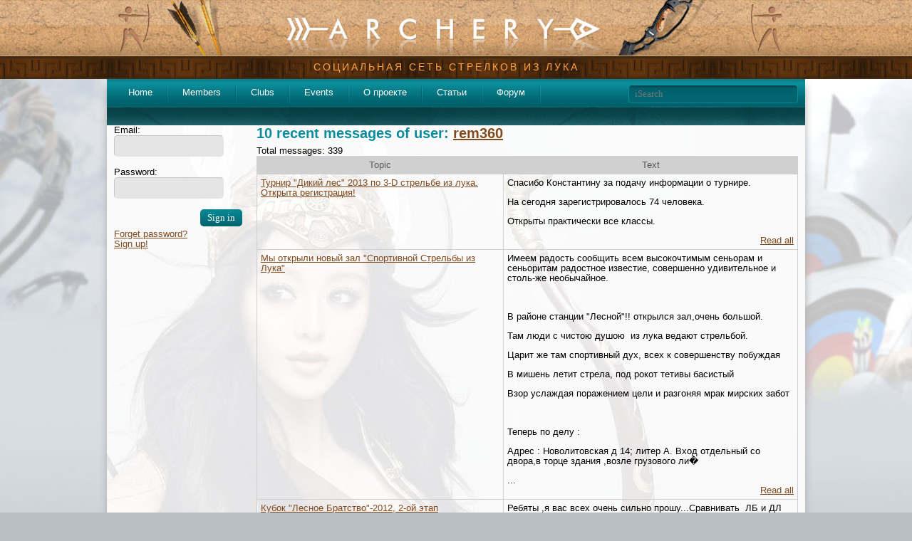

--- FILE ---
content_type: text/html; charset=utf-8
request_url: https://archeryrussia.com/index.php?module=forum&meslist=1016
body_size: 5153
content:


<!DOCTYPE html PUBLIC "-//W3C//DTD XHTML 1.0 Transitional//EN"    "http://www.w3.org/TR/xhtml1/DTD/xhtml1-transitional.dtd"><html xmlns="http://www.w3.org/1999/xhtml" xml:lang="en" lang="en" ><head>	<meta http-equiv="Content-Type" content="text/html; charset=utf-8" />  <title>Forum - Стрельба из лука - Социальная сеть спортсменов - стрелков из лука</title> 	<meta http-equiv="imagetoolbar" content="no" /> 	<meta name="keywords" content="Forum Стрельба из лука - Социальная сеть стрелков из лука" />  <meta name="description" content="Forum - Стрельба из лука - Социальная сеть спортсменов - стрелков из лука" />  <meta name="author" content="WebSecure Portal System" />  <meta name="copyright" content="Агентство Компьютерной Безопасности WebSecure Group" />  <meta name="GENERATOR" content="WebSecure Portal System" />  <META name="Document-state" CONTENT="Dynamic" />	<script type="text/javascript" src="templates/default/lang_en.js"></script>	<script type="text/javascript" src="jslang.php"></script>	<script type="text/javascript" src="jscripts/jwps.js?3"></script>	<script type="text/javascript" src="jscripts/ui.js"></script>	<script type="text/javascript" src="jscripts/attachment.js?1"></script>  <script type="text/javascript" src="jscripts/comments.js?1"></script>  <script type="text/javascript" src="jscripts/common.js?3"></script>  <script type="text/javascript" src="jscripts/rating.js"></script>	<script type="text/javascript" src="jscripts/selectlist.js"></script>	<script type="text/javascript" src="jscripts/wysiwyg.js"></script>	<script type="text/javascript" src="jscripts/drag.js"></script>	<script type="text/javascript" src="jscripts/taggers.js"></script>	<script type="text/javascript" src="jscripts/tag2.js?5"></script>	<script type="text/javascript" src="jscripts/like.js"></script>	<script type="text/javascript" src="jscripts/scrolls.js"></script>	<script type="text/javascript" src="modules/account/account2.js"></script>	<link rel="StyleSheet" href="templates/default/system.css?2" type="text/css" />	<link rel="StyleSheet" href="templates/default/style.css" type="text/css" />	<link rel="StyleSheet" href="templates/default/ui.css?4" type="text/css" />	<link rel="StyleSheet" href="templates/default/wysiwyg.css" type="text/css" />	<link href="modules/forum/templates/default/style.css?4g3xp" rel="stylesheet" type="text/css" /><script type="text/javascript" src="modules/forum/forum.js?s8ni7"></script>		<link rel="shortcut icon" type="image/x-icon" href="/favicon.ico" />	<link rel="icon" type="image/ico" href="/favicon.ico">		<meta http-equiv="Cache-Control" content="no-cache, no-store, max-age=0, must-revalidate"/>	<meta http-equiv="Pragma" content="no-cache"/>	<meta http-equiv="Expires" content="Fri, 01 Jan 1990 00:00:00 GMT"/>		<!-- Yandex.Metrika counter --><script type="text/javascript" >   (function(m,e,t,r,i,k,a){m[i]=m[i]||function(){(m[i].a=m[i].a||[]).push(arguments)};   m[i].l=1*new Date();k=e.createElement(t),a=e.getElementsByTagName(t)[0],k.async=1,k.src=r,a.parentNode.insertBefore(k,a)})   (window, document, "script", "https://mc.yandex.ru/metrika/tag.js", "ym");   ym(80799514, "init", {        clickmap:true,        trackLinks:true,        accurateTrackBounce:true   });</script><noscript><div><img src="https://mc.yandex.ru/watch/80799514" style="position:absolute; left:-9999px;" alt="" /></div></noscript><!-- /Yandex.Metrika counter -->	</head><body><!-- Yandex.Metrika counter --><script type="text/javascript">(function (d, w, c) {    (w[c] = w[c] || []).push(function() {        try {            w.yaCounter18371215 = new Ya.Metrika({id:18371215,                    webvisor:true,                    clickmap:true,                    trackLinks:true,                    accurateTrackBounce:true,                    trackHash:true});        } catch(e) { }    });    var n = d.getElementsByTagName("script")[0],        s = d.createElement("script"),        f = function () { n.parentNode.insertBefore(s, n); };    s.type = "text/javascript";    s.async = true;    s.src = (d.location.protocol == "https:" ? "https:" : "http:") + "//mc.yandex.ru/metrika/watch.js";    if (w.opera == "[object Opera]") {        d.addEventListener("DOMContentLoaded", f);    } else { f(); }})(document, window, "yandex_metrika_callbacks");</script><noscript><div><img src="//mc.yandex.ru/watch/18371215" style="position:absolute; left:-9999px;" alt="" /></div></noscript><!-- /Yandex.Metrika counter --><div class="header_banner"><div class="text">СОЦИАЛЬНАЯ СЕТЬ СТРЕЛКОВ ИЗ ЛУКА</div></div><div class="p_wrapper">	<div class="p_header_menu">			<ul>
	<li><a href="index.php">Home</a></li>
	<li><a href="index.php?module=search&from=account">Members</a></li>
	<li><a href="index.php?module=search&from=clubs">Clubs</a></li>
	<li><a href="index.php?module=search&from=events">Events</a></li>
	<li><a href="page1">О проекте</a></li><li><a href="page3">Статьи</a></li>
	<li><a href="forum">Форум</a></li>
	<li class="search"><input type="text" name="stext" placeholder="iSearch" onkeydown="wps_search(this, event);" /></li>
</ul>	</div>	<script language="javascript">		function wps_search(elem, event){			if(event != undefined && event.keyCode != 10 && event.keyCode != 13) return;			if(!elem) elem = document.getElementsByName('stext')[0];			if(elem.value == 'iSearch' || elem.value == elem.getAttribute('placeholder')) elem.value = '';			location.href = 'index.php?module=search' + ((elem.value != '') ? '&stext='+elem.value : '');		}	</script>	<div class="p_caption">		<h1></h1>	</div>				<div class="p_center">
	<div class="p_left">
		
		<form action="index.php?module=account&act=login" method="post" class="signin">	<label>Email:<br /><input type="text" name="email" value="" style="width: 132px;" /></label>	<div class="labelDiv"></div>	<label>Password:<br /><input type="password" name="password" value="" style="width: 132px;" /></label>	<div class="labelDiv"></div>	<input type="submit" value="Sign in" class="default-button right"  style="margin: 0;" />	<br />	<br />	<a href="lostpass">Forget password?</a>	<br />	<a href="reg">Sign up!</a></form>
		
	</div>
	<div class="p_right">
		<div class="page_box" id="wps_content"><SCRIPT type=text/javascript>
function checkInput(v){
		//if (v.value == "") {v.className ="req";} else {v.className ="";}
}
</SCRIPT>

<link rel="stylesheet" type="text/css" media="all" href="kernel/calendar/calendar.css" title="system">
<script type="text/javascript" src="kernel/calendar/calendar.js"></script>
<script type="text/javascript" src="kernel/calendar/calendar-ru.js"></script>
<script type="text/javascript" src="kernel/calendar/calendar-setup.js"></script>
<script type="text/javascript" src="kernel/inserter.js"></script><h1>10 recent messages of user: <a href="id1016">rem360</a></h1><div class="box table_forum"><p>Total messages: 339<table width="100%"><tr><th>Topic</th><th>Text</th></tr><tr><td><a href="index.php?module=forum&findmes=63291">Турнир &quot;Дикий лес&quot; 2013 по 3-D стрельбе из лука.  Открыта регистрация!</a></td><td><div class="ti_fix"><p class="wiki"> Спасибо Константину за подачу информации о турнире.</p>
<p class="wiki">На сегодня зарегистрировалось 74 человека.</p>
<p class="wiki">Открыты практически все классы.</p>
<p align="right"><a href="index.php?module=forum&findmes=63291">Read all</a></p><div></td></tr><tr><td><a href="index.php?module=forum&findmes=61311">Мы открыли новый зал &quot;Спортивной Стрельбы из Лука&quot;</a></td><td><div class="ti_fix"><p class="wiki"> Имеем радость сообщить всем высокочтимым сеньорам и сеньоритам радостное известие, совершенно удивительное и столь-же необычайное.</p>
<p class="wiki"><br /></p>
<p class="wiki">В районе станции &quot;Лесной&quot;!! открылся зал,очень большой.</p>
<p class="wiki">Там люди с чистою душою &nbsp;из лука ведают стрельбой.</p>
<p class="wiki">Царит же там спортивный дух, всех к совершенству побуждая</p>
<p class="wiki">В мишень летит стрела, под рокот тетивы басистый</p>
<p class="wiki">Взор услаждая поражением цели и разгоняя мрак мирских забот</p>
<p class="wiki"><br /></p>
<p class="wiki">Теперь по делу :</p>
<p class="wiki">Адрес : Новолитовская д 14; литер А. Вход отдельный со двора,в торце здания ,возле грузового ли�</p>
...<p align="right"><a href="index.php?module=forum&findmes=61311">Read all</a></p><div></td></tr><tr><td><a href="index.php?module=forum&findmes=60808">Кубок &quot;Лесное Братство&quot;-2012, 2-ой этап</a></td><td><div class="ti_fix"><p class="wiki"> Ребяты ,я вас всех очень сильно прошу...Сравнивать&nbsp; ЛБ и ДЛ не корректно. Желаю всем побыть в шкуре организатора, поверьте мне, это непросто. Научитесь ценить внимание к своим персонам, быть участником проще всего.НУ поворчите ,покритикуйте. А вот не являться на соревнования ,это вообще хамство.</p>
<p align="right"><a href="index.php?module=forum&findmes=60808">Read all</a></p><div></td></tr><tr><td><a href="index.php?module=forum&findmes=59140">Второй этап Кубка России по 3-Д. Санкт-Петербург, 30 июня - 1 июля 2012 года.</a></td><td><div class="ti_fix"><p class="wiki"> прошу зарегистрировать от Авангарда</p>
<p class="wiki">В класс охотник блочный лук</p>
<p class="wiki"><br /></p>
<p class="wiki">Савенков Дмитрий 1972</p>
<p class="wiki">Шакин Андрей 1972 </p>
<p class="wiki">Данилишин Павел 1965</p>
<p class="wiki">Каландаров Михаил 1971</p>
<p class="wiki"><br /></p>
<p class="wiki">В класс олимпик</p>
<p class="wiki">Шуцкий Дмитрий 1972</p>
<p class="wiki">Абрамов Юрий 1969</p>
<p class="wiki"><br /></p>
<p class="wiki">В класс открытый блочный </p>
<p class="wiki">Кузнецов Борис</p>
<p class="wiki">В таблицу данные внес </p>
<p align="right"><a href="index.php?module=forum&findmes=59140">Read all</a></p><div></td></tr><tr><td><a href="index.php?module=forum&findmes=59139">Второй этап Кубка России по 3-Д. Санкт-Петербург, 30 июня - 1 июля 2012 года.</a></td><td><div class="ti_fix"><p class="wiki"> Можно, путем присоединения к группе стрелков и прохождения полного маршрута в составе группы.</p>
<p align="right"><a href="index.php?module=forum&findmes=59139">Read all</a></p><div></td></tr><tr><td><a href="index.php?module=forum&findmes=59125">3Д старты &quot;Дикий лес&quot; в мае 2012</a></td><td><div class="ti_fix"><p class="wiki"> Еще не лишенная интереса подборка фотографий от Ольги Бруснецовой <noindex><a href="http:///vk.com/album-7515135_157http://vk.com/album-7515135_157694671" target="_blank">/vk.com/album-7515135_157http://vk.com/album-7515135_157694671</a></noindex></p>
<p align="right"><a href="index.php?module=forum&findmes=59125">Read all</a></p><div></td></tr><tr><td><a href="index.php?module=forum&findmes=59110">3Д старты &quot;Дикий лес&quot; в мае 2012</a></td><td><div class="ti_fix"><p class="wiki"> На сайте мероприятия <noindex><a href="http:///dikiy-les.ru/index.php/2012-03-22-05http://dikiy-les.ru/index.php/2012-03-22-05-37-42" target="_blank">/dikiy-les.ru/index.php/2012-03-22-05http://dikiy-les.ru/index.php/2012-03-22-05-37-42</a></noindex> появился полный фото-отчет по мероприятию, 1247 снимков доступных для скачивания.</p>
<p align="right"><a href="index.php?module=forum&findmes=59110">Read all</a></p><div></td></tr><tr><td><a href="index.php?module=forum&findmes=58844">3Д старты &quot;Дикий лес&quot; в мае 2012</a></td><td><div class="ti_fix"><p class="wiki"> Всем доброго дня!</p>
<p class="wiki">Читаю отзывы и вижу, что турнир хвалят. Это приятно!</p>
<p class="wiki">Не могу не отметить, что это мероприятие - плод общей работы. Именно так, потому что в одиночку такое громадье дел не сдвинуть. </p>
<p class="wiki">Подготовкой мы плотно занялись за три месяца до стартов. Месяц ушел на согласования мероприятия с областным и районным спорткомитетами, &nbsp;с лесхозом, с районной администрацией. Дальше вроде пошло полегче: организация питания, выбор призов, закупка мишеней... что-то получилось хорошо, что-то не очень, но мы всегда чувствовали сильную поддержк</p>
...<p align="right"><a href="index.php?module=forum&findmes=58844">Read all</a></p><div></td></tr><tr><td><a href="index.php?module=forum&findmes=57547">3Д старты &quot;Дикий лес&quot; в мае 2012</a></td><td><div class="ti_fix"><p class="wiki">  &quot;Клещ-капут аэрозоль&quot;. ;D</p>
<p class="wiki">Лагерь будет располагаться на сухом месте,травы там нет.</p>
<p class="wiki">Но обработать бы конечно не мешало, для тех кто не привит.</p>
<p class="wiki"><br /></p>
<p class="wiki"><br /></p>
<p align="right"><a href="index.php?module=forum&findmes=57547">Read all</a></p><div></td></tr><tr><td><a href="index.php?module=forum&findmes=57365">3Д старты &quot;Дикий лес&quot; в мае 2012</a></td><td><div class="ti_fix"><p class="wiki"> Стреляем по российским правилам.</p>
<p class="wiki">В этом году расписание электричек с лета на зиму не менялось.Так что пока непонятно.</p>
<p class="wiki">предлагаете открыть дивизион &quot;троллейбусов&quot; ;D? </p>
<p class="wiki"><br /></p>
<p align="right"><a href="index.php?module=forum&findmes=57365">Read all</a></p><div></td></tr></table></div></div>
	</div>
	<div class="clearfix"></div>
</div>
<div class="p_footer">
	<div class="p_footer_menu"><span>
	<a href="index.php">Home</a>&nbsp;&nbsp;|&nbsp;&nbsp;
	<a href="index.php?module=search&from=account">Users</a>&nbsp;&nbsp;|&nbsp;&nbsp;
	<a href="index.php?module=search&from=clubs">Clubs</a>&nbsp;&nbsp;|&nbsp;&nbsp;
	<a href="index.php?module=search&from=events">События</a>&nbsp;&nbsp;|&nbsp;&nbsp;
	<a href="page1">О проекте</a>&nbsp;&nbsp;|&nbsp;&nbsp;<a href="page3">Статьи</a>&nbsp;&nbsp;|&nbsp;&nbsp;<a href="page16">Wiki</a>&nbsp;&nbsp;|&nbsp;&nbsp;
	<a href="support">Support</a>&nbsp;&nbsp;|&nbsp;&nbsp;
	<a href="forum">Форум</a>&nbsp;&nbsp;|&nbsp;&nbsp;
	<a href="contacts">Contacts</a>
	</span>
</div>
	<div class="clearfix"></div>
	<div class="p_copyright"><span>(c) Стрельба из лука - Социальная сеть стрелков из лука</span></div>
</div></div><div id="p_totop" title="Go up">Go up</div><iframe id="wps_saveform" name="wps_saveform" style="width:0; height:0; border:0; display: none;"></iframe></body></html>

--- FILE ---
content_type: text/css
request_url: https://archeryrussia.com/templates/default/system.css?2
body_size: 4844
content:
p.warning{
	background-color: #ffabab;
	border: 1px solid #ff0000;
	margin: 0px;
	padding: 5px;
	color: #000;
}
p.warning a{
	font-weight: bold;
	color: #000 !important;
}
p.success{
	background-color: #bbffbb;
	border: 1px solid #009900;
	margin: 0px;
	padding: 5px;
	color: #000;
}
p.success a{
	font-weight: bold;
}
p.notice, div.notice{
	background-color: #F0F4FB;
	border: 1px solid #B9C4DA;
	margin: 10px 0 0 0;
	padding: 5px;
}
p.notice a, div.notice a{
	font-weight: bold;
}
p.notice2{
	background-color: #F0F4FB;
	border: 1px solid #B9C4DA;
	margin: 0px;
	padding: 40px 5px 40px 5px;
	text-align: center;
}
p.notice2 a{
	font-weight: bold;
}
p.notice3{
	background-color: #ffabab;
	border: 1px solid #ff4949;
	margin: 0;
	padding: 5px;
	color: #000;
}

.msg_form p{
	margin: 10px 0 0 0 !important;
}

tr.header{
	text-align: left;
	font-weight: bold;
	background-color: #85002B;
	COLOR: #FFF;
	border: 0px;
	padding:2px 3px 2px 5px;
}
.seltr:hover{
	background: #bbbbbb;
	color: #ffffff;
}

.left{
	float: left !important;
}
.right{
	float: right !important;
}

.clearfix:after {
	content: ".";
	clear: both;
	height: 0;
	font-size:0;
	visibility: hidden;
	display: block;
}

.clearfix {
	display: inline-block; /* Fixes IE/Mac */
}

/* Hides from IE-mac \*/
* html .clearfix {height: 1%;}
.clearfix {display: block;}
/* End hide from IE-mac */

/********************************************************
* Comments
*/
#comments{}
.commentmsg{
	margin: 10px;
	padding: 10px;
	border: 1px solid #D4BC4C;
	background-color: #F9F6E7;
	text-align:left;
}
.commentmsg .message{
	padding-top: 5px;
	padding-right: 5px;
	color:black;
	font:10px Verdana, Arial, Helvetica, sans-serif;
}
.commentmenu{
	font-size: 11px;
}
.commentmenu{
	display: block;
}
.commentadd{
	display: none;
}
#guestmsg{
	color: red;
	font:10px Verdana, Arial, Helvetica, sans-serif;
}
.commenttextadd{
	width: 594px;
	height: 80px;
}
.commentload{
	display: none;
	float: left;
	margin: 0 0 0 0;
	width: 220px;
	height: 19px;
}
.comment{
	width: 100%;
	padding: 15px 0 10px 0;
	margin-bottom: 10px;
	background: url(images/bg_hr.png) repeat-x 0 0;
}
.comment:last-child{
	padding-bottom: 0;
	margin-bottom: 0;
	border-bottom: 0;
}
.commentphoto{
	width: 77px;
	margin-bottom: 5px;
}
.commentphoto .time{
	margin-top: 5px;
	font-size: 10px;
	text-align: center;
	color: #a19e9e;
}
.commentbody .content-menu{
	margin: 0 0 0 10px;
}
.commentcaption a{
	font-weight: bold;
	text-decoration: none !important;
	color: #09838f !important;
}
.commenttext{
	word-wrap: break-word;
	padding: 10px 0 10px 0;
}
.commenttext img.wiki{
	max-width: 475px;
} 
.commenttext .edittext{
	width: 490px;
	max-width: 490px;
	height: 50px;
}

.commentaction ul{
	/*display: none;*/
	margin: 0;
}
.comment:hover .commentaction ul{
	/*display: block;*/
}
.commentaction{
	overflow: hidden;
	height: 20px;
}
.commentaction ul{
	padding: 0;
	margin: 0;
	list-style: none;
	margin: 0 0 0 -14px;
}
.commentaction ul li:before{
	content: '·';
	margin: 0 5px;
}
.commentaction ul li{
	float: left;
}
.commentaction ul li a{
	text-decoration: none;
}
.commentaction ul li a:hover{
	color: #0d8d9b;
}

.comment_add{
	margin: 7px 0 30px 0;
}
.comment_add textarea{
	width: 738px;
	max-width: 738px;
	height: 60px;
}
.comment_add textarea.close{
	height: 14px;
}

.comment_add_box{
	background: #F7F7F7;
	padding: 10px;
	margin: 0 0 10px 0;
}
.comment_add_box textarea{
	width: 350px;
	max-width: 350px;
}
.comment_add_box textarea.open{
	height: 60px;
}
.com_box .edittext, .com_popup .edittext{
	width: 310px;
	max-width: 310px;
}

.comment_add_popup{
	margin: 10px 0 10px 0;
}
.comment_add_popup textarea{
	width: 428px;
	max-width: 428px;
	height: 30px;
}
.comment_add_popup textarea.open{
	height: 60px;
}

.comments_add_action{
	margin: 10px 0 0 0;
	height: 20px;
}

.comments_more .more{
	padding: 10px;
	text-align: center;
	border-top: 1px solid #EDEEF0;
	margin: 0 0 10px 0;
	cursor: pointer;
}
.comments_more .more:hover{
	
}
.comments_more .more span{
	color: gray;
	font-size: 13px;
}
.comments_more:hover .more span{
	color: #0d8d9b;
}

.comment_replies{
	margin: 20px 0 0 100px;
}
.comment_replies .edittext{
	width: 390px;
}
.comment_replies_wrap_hidden .comment_reply_form{
	display: none;
}
.comment_reply_form{
	margin: 10px 0 0 100px;
}
.comment_reply_form textarea{
	width: 638px;
	max-width: 638px;
	height: 16px;
}
.comment_reply_form textarea.open{
	width: 98%;
	height: 50px;
}
.comment_reply_action{
	display: none;
}
.comment_reply_loader{
	display: none;
	float: right;
	margin: 0 -5px 0 0;
}
.comment_replies_more{
	margin: 20px 0 0 100px;
	padding: 10px;
	text-align: center;
	cursor: pointer;
	color: #949292;
	background: #F8F8F8;
}
.comment_replies_more:hover{
	background: #EDEEF0;
	color: #0d8d9b;
}

.comment_replies .commenttext img{
	max-width: 397px;
}

.comments_attach{
	
}

.comment_photo{
	margin: 5px 0 0 0;
}
.comment_photo img{
	max-width: 497px;
	max-height: 400px;
	cursor: pointer;
}
.comment_video{
	margin: 5px 0 10px 0;
}
.comment_video a.title{
	display: block;
	margin: 0 0 10px 0;
	font-weight: bold;
	text-decoration: none;
}

/********************************************************
* Rating
*/
dl.star-rating ol {
	margin: 0;
	padding: 0;
	list-style: none;
	width: 90px;
	height: 18px;
	position: relative;
	background: url(sysimages/stars.png);
	margin: -5px 15px 0 0;
}
dl.star-rating li {
	float: left;
	margin: 0;
	padding: 0;
}
dl.star-rating li span {
	display: block;
	width: 18px;
	height: 18px;
	text-indent: -9999px;
	position: absolute;
	text-decoration: none;
	z-index: 10;
}
dl.star-rating li span.star:hover {
	background: url(sysimages/stars.png) 0 -17px;
	left: 0;
	z-index: 2;
}
dl.star-rating span.star1a {
	left: 0;
}
dl.star-rating span.star2a {
	left: 18px;
}
dl.star-rating span.star3a {
	left: 36x;
}
dl.star-rating span.star4a {
	left: 54px;
}
dl.star-rating span.star5a {
	left: 72px;
}
dl.star-rating span.star1 {
	cursor: pointer;
	left: 0;
}
dl.star-rating span.star1:hover {
	width: 18px;
}
dl.star-rating span.star2 {
	cursor: pointer;
	left: 18px;
}
dl.star-rating span.star2:hover {
	width: 36px;
}
dl.star-rating span.star3 {
	cursor: pointer;
	left: 36px;
}
dl.star-rating span.star3:hover {
	width: 54px;
}
dl.star-rating span.star4 {
	cursor: pointer;
	left: 54px;
}
dl.star-rating span.star4:hover {
	width: 72px;
}
dl.star-rating span.star5 {
	cursor: pointer;
	left: 72px;
}
dl.star-rating span.star5:hover {
	width: 90px;
}
dl.star-rating li.current {
	background: url(sysimages/stars.png) left bottom;
	height: 18px;
	z-index: 1;
}
dl.star-rating1 ol>li span:hover{
	text-indent: 85px;
}
dl.star-rating dd{
	position: absolute;
	padding: 2px;
	width: 90px;
	font-size: 12px;
	font-weight: normal;
	color: #000;
	margin-top: 6px;
	z-index: 1000;
}
dl.star-rating dd.success{
	display: none;
	margin: 5px 0 0 0;
	background-color: #bbffbb;
}
dl.star-rating dd.warning{
	display: none;
	margin: 5px 0 0 0;
	background-color: #ffabab;
}

.rating-box{
	border: 1px solid #4B4B4B;
	background-color: #161616;
	padding: 5px;
}
.rating-box2{
	float: right;
	margin: 0 -15px 0 0;
}
/*End rating*/

/*Wiki text*/
abbr{
	border-bottom: 1px dashed #CBCBCB;
}
.wysiwyg p, p.wiki{ margin: 0 !important; word-wrap: break-word; padding: 0 0 13px 0; }
.wysiwyg h1, h1.wiki{
	font-size: 15px;
	font-style:normal;
	display: block;
	padding: 0 0 2px 0;
	margin: 10px 0 5px 0;
}
.wysiwyg h2, h2.wiki{
	font-size: 14px;
	font-style:normal;
	padding: 0 0 2px 0;
	margin: 10px 0 5px 0;
}
.wysiwyg h3, h3.wiki{
	font-size: 13px;
	font-style:normal;
	padding: 0;
	margin: 10px 0 5px 0;
	color: #000;
	border-bottom: 1px solid #CBCBCB;
}
dl.spoilerBox, dl.spoilerBoxOpen{
	border: 1px solid #CBCBCB;
	margin: 5px 0;
}
dl.spoilerBox>dt, dl.spoilerBoxOpen>dt{
	padding: 2px 10px 2px 17px;
	color: #000;
	background: #EDEDED url(sysimages/bg_spoiler.png) no-repeat 3px 4px;
	cursor: pointer;
	-moz-user-select: none; -khtml-user-select: none; user-select: none;
}
dl.spoilerBoxOpen>dt{
	background: #EDEDED url(sysimages/bg_spoiler.png) no-repeat 3px -16px;
	border-bottom: 1px solid #CBCBCB;
}
dl.spoilerBox>dd, dl.spoilerBoxOpen>dd{
	display: none;
	padding: 5px;
	border: 1px solid #EEE;
}
dl.spoilerBoxOpen>dd{
	display: block;
}

.wikiVideo{
	width: 100px;
	position: relative;
	cursor: pointer;
}
.wikiVideo img{
	width: 100px;
}
.wikiVideo .act{
	position: absolute;
	top: 0; left: 0;
	right: 0; bottom: 0;
	background: url(sysimages/video_act.png) no-repeat center center;
	
	filter:progid:DXImageTransform.Microsoft.Alpha(opacity=50);
  -moz-opacity: 0.5;
  -khtml-opacity: 0.5;
  opacity: 0.5;
}
.wikiVideo .act:hover{
	background: url(sysimages/video_act_h.png) no-repeat center center;
}

img.wikiVideo{
	border: 1px solid #000000;
	outline: 1px solid #454545;
}
img.wikiVideo:hover{
	outline: 1px solid #FFFFFF;
}

.wikiText{
}
img.wiki{
	max-width: 600px;
	border: 1px solid #fff;
}
img.wiki.imgleft{
	float: left;
	margin: 0 10px 5px 0;
}
img.wiki.noborder{
	border: 0px;
}
img.wiki.left{
	margin: 0 5px 0 0;
}
img.wiki.right{
	margin: 0 0 0 5px;
}
table.wiki{
	border: 1px solid #ccc;
	border-right: 0;
	border-top: 0;
	margin: 0 auto 10px auto;
	border-collapse: collapse;
	width: 90%;
}
table.wiki caption{
	text-align: center;
	padding: 0 0 5px 0;
}
table.wiki th{
	background-color: #ddd;
	border: 0;
	margin: 0;
	border-top: 1px solid #ccc;
	border-right: 1px solid #ccc;
	padding: 5px;
	text-align: left;
	vertical-align: top;
	font-weight: bold;
	letter-spacing: 2px;
}
table.wiki td{
	border: 0;
	margin: 0;
	border-top: 1px solid #ccc;
	border-right: 1px solid #ccc;
	padding: 5px;
	text-align: left;
	vertical-align: top;
}
table.wiki.nomargin{
	margin: 0px;
	width: 100%;
}
table.wiki.noborder{
	border: 0px;
}
table.wiki.noborder th{
	border: 0px;
}
table.wiki.noborder td{
	border: 0px;
}
table.wiki.nopadding th{
	padding: 0px;
}
table.wiki.nopadding td{
	padding: 0px;
}
table.wiki.lighting tr:nth-child(odd){
	background-color: #ddd;
}
.wikiText div.right{
	text-align: right;
}
.wikiText div.center{
	text-align: center;
}

.wysiwyg ul, .wysiwyg ol, ul.wiki, ol.wiki{
	padding: 0px;
	margin: 0px;
}
.wysiwyg ul, ul.wiki li{
	list-style-position: inside;
	list-style-type: square;
	padding: 0px;
	margin: 0px;
}
.wysiwyg ul li.two, ul.wiki li.two{
	margin-left: 10px;
}
.wysiwyg ol, ol.wiki li{
	padding: 0px;
	margin: 0 0 5px 25px;
}

.wikiColor1{
	color: #0d8d9b !important;
}
.wikiColor2{
	color: #C10090 !important;
}
.wikiColor3{
	color: #00CAEC !important;
}
blockquote.wiki:before { content: "«"; color: #AAA; float: left; font-size: 20px; font-family: 'Times New Roman'; line-height: 0px; margin: 5px 0 0 -15px; }
blockquote.wiki:after  { content: "»"; color: #AAA; float: right; font-size: 20px; font-family: 'Times New Roman'; line-height: 0px; margin: 5px -15px 0 0; }
blockquote.wiki{
	border-top:1px solid #CBCBCB;
	border-bottom:1px solid #CBCBCB;
	background: #F0EFEF;
	padding: 5px 20px;
	margin: 5px 0;
	font-style: italic;
}
blockquote.wiki p{
	text-align: justify;
}
pre.wikiCode{
	display: block;
	border:1px solid #CBCBCB;
	border-left:5px solid #0d8d9b;
	padding: 5px;
	margin: 2px 0;
	width: 100;
	word-wrap: break-word;
}
pre.wikiCode code{
	width: 100%;
	white-space: pre-line;
	padding:0;
	margin:0;
}

/*end wiki text*/

/* Start Votes */
.vote_wrap{
	padding: 0 100px 0 100px;
}
.vote_wrap .vote_question{
	text-align: center;
	font-weight: bold;
	margin: 0 0 10px 0;
}
.vote_wrap .vote_params table{
	width: 100%;
}
.vote_wrap .vote_params td{
	vertical-align: top;
}
.vote_wrap .vote_params .vote_button {
	width: 60px;
}
.vote_wrap .vote_params .vote_button div{
	cursor: pointer;
	background: #F0EFEF;
	padding: 2px 5px 3px 5px;
	border-top: 1px solid #0d8d9b;
}
.vote_wrap .vote_params .vote_button div:hover{
	background: #0d8d9b;
	padding: 2px 5px 3px 5px;
	color: #fff;
}
.vote_wrap .vote_params .vote_button_text{
	vertical-align: middle;
	text-align: left;
	padding: 0 0 0 5px;
}
.vote_wrap .vote_params .vote_text{
	padding: 5px 0 2px 0;
}
.vote_wrap .vote_params .vote_result_bg{
	background: #F0EFEF;
	height: 16px;
}
.vote_wrap .vote_params .vote_result_bg div{
	height: 15px;
	background: #0d8d9b;
}
.vote_wrap .vote_params .vote_result_text{
	padding-left: 5px;
}

/* основной комментарий */
.commenttext .vote_wrap{
	padding: 0 30px 0 30px;
}
/* новости комментариев */
.feed .comment .text .vote_wrap{
	padding: 0;
}

/* End Votes */

/* Photo viewer */
#pvm_bg{
	left:0;
	top:0;
	position: absolute;
	width: 100%;
	height: 100%;
	z-index: 1000;
	background-color: #000;
	filter:alpha(opacity=70);
	-moz-opacity: 0.7;
	-khtml-opacity: 0.7;
	opacity: 0.7;
}
#pvm_scroll{
	left:0;
	top:0;
	position: absolute;
	overflow: hidden;
	z-index: 1010;
	overflow-y: scroll;
}
#pvm_canvas{
	float: left;
	border: 1px solid #edeef0;
	background-color: #f7f7f7;
	margin: 10px 0;
}
#pvm_preview_side{
	float: left;
	cursor: pointer;
}
#pvm_preview_side div{
	margin: 10px 0 0 10px;
	width: 17px;
	height: 18px;
	background: url(uiimages/pv_nav.gif) no-repeat 0 0;
	filter:alpha(opacity=50);
	-moz-opacity: 0.5;
	-khtml-opacity: 0.5;
	opacity: 0.5;
}
#pvm_preview_side:hover div{
	filter:alpha(opacity=100);
	-moz-opacity: 1;
	-khtml-opacity: 1;
	opacity: 1;
}
#pvm_close_side{
	float: left;
	cursor: pointer;
}
#pvm_close_side div{
	float: right;
	margin: 10px 10px 0 0;
	width: 17px;
	height: 18px;
	background: url(uiimages/pv_nav.gif) no-repeat 0 -20px;
	filter:alpha(opacity=50);
	-moz-opacity: 0.5;
	-khtml-opacity: 0.5;
	opacity: 0.5;
}
#pvm_close_side:hover div{
	filter:alpha(opacity=100);
	-moz-opacity: 1;
	-khtml-opacity: 1;
	opacity: 1;
}
.pvm_photoarea_wrap{
	padding: 0 10px 10px 10px;
}
#pvm_photoarea{
	position: relative;
	margin: 0 auto;
	padding: 0px;
	text-align: center;
	border: 1px solid #fff;
	z-index: 4;
}
#pvm_photo{
	cursor: pointer;
}
.pvm_prew, .pvm_next{
	position: relative;
	vertical-align: middle;
	width: 60px;
	height: 100%;
	cursor: pointer;
	-webkit-user-select: none;
}
.pvm_prew i{
	display: block;
	background: url(/images/pv_ui.gif) no-repeat -32px 0;
	height: 15px;
	width: 8px;
	-webkit-user-select: none;
}
.pvm_next i{
	display: block;
	background: url(/images/pv_ui.gif) no-repeat -24px 0;
	height: 15px;
	width: 8px;
	-webkit-user-select: none;
}
.pvm_prew i, .pvm_next i{
	filter:alpha(opacity=40);
	-moz-opacity: 0.4;
	-khtml-opacity: 0.4;
	opacity: 0.4;
}
.pvm_prew:hover, .pvm_next:hover{
	background-color: #B1B1B1;
}
.pvm_prew:hover i, .pvm_next:hover i{
	filter:alpha(opacity=100);
	-moz-opacity: 1;
	-khtml-opacity: 1;
	opacity: 1;
}
.pvm_action_wrap{
	width: 100%;
	height: 30px;
}
#pvm_photonum{
	float: left;
	font-weight: bold;
	margin: 8px 0 0 10px;
}
.pvm_close{
	float: right;
	background: url(/images/pv_ui.gif) no-repeat -49px 0;
	height: 17px;
	width: 17px;
	filter:alpha(opacity=40);
	-moz-opacity: 0.4;
	-khtml-opacity: 0.4;
	opacity: 0.4;
	cursor: pointer;
	margin: 5px 10px 0 0;
}
.pvm_close:hover{
	filter:alpha(opacity=100);
	-moz-opacity: 1;
	-khtml-opacity: 1;
	opacity: 1;
}
.pvm_photoinfo_wrap{
	margin: 10px auto;
	padding: 0 10px 20px 10px;
}
#pvm_comments{
	width: 450px;
	margin: 0 auto;
}
#pvm_photo_action{
	border-left: 1px solid #DAE1E8;
	margin: 0 0 0 10px;
	padding: 0 0 0 10px;
	min-height: 120px;
	width: 170px;
}
#pvm_photo_action a{
	display: block;
	margin: 3px 0;
	font-weight: bold;
	text-decoration: none;
}

.pvm_action_edit{
	margin: 10px 0;
}
.pvm_action_edit div{
	font-size: 13px;
	cursor: pointer;
	font-weight: bold;
}
.pvm_action_edit a{
	display: none !important;
}

.pvm_action_edit_open {
	background: #0d8d9b;
	margin: 5px 0 5px -5px;
	padding: 5px;
}
.pvm_action_edit_open div{
	font-size: 13px;
	color: #eee;
	cursor: pointer;
	margin: 0 0 10px 0;
	font-weight: bold;
}
/* .pvm_action_edit_open div:before{
	content: '↑';
	float: right;
	margin: -2px 0 0 0;
	font-weight: bold;
} */
.pvm_action_edit_open a{
	display: block;
	margin: 8px 0 0 0;
	color: #fff !important;
	font-weight: bold;
}
/* .pvm_action_edit div:before{
	content: '↓';
	float: right;
	margin: -2px 0 0 0;
	font-weight: bold;
} */

#pvm_photoinfo{
	margin: 0;
	color: #888;
	padding: 0 0 5px 0;
	border-bottom: 1px solid #DAE1E8;
}
#pvm_preloading{ display: none; width: 100%; height: 100%; background: #b1b1b1;}
#pvm_preloading table{ width: 100%; height: 100%; }
#pvm_preloading i{
	display: block;
	background: url(/images/pv_preloading.gif) no-repeat;
	width: 100px;
	height: 100px;
}

#pvm_like{
	float: right;
	margin: -25px 0 0 0;
}

#tagframe {
	position: absolute;
	border: 0px;
	display: none;
	z-index: 6;
	cursor: move;
	overflow: hidden;
}
#tagframe img{ position: absolute; }

#tagbox {
	position: absolute;
	border: 0px;
	display: none;
	z-index: 6;
	cursor: move;
	overflow: hidden;
	outline: 1px solid #fff;
}
#tagbox img{ position: absolute; }

.tagframehandle{
	position: absolute;
	height: 10px;
	width: 10px;
	background: #fff;
	border:1px solid gray;
	opacity: 0.8;
	-ms-filter: "progid:DXImageTransform.Microsoft.Alpha(Opacity=80)";
	filter:alpha(opacity=80);
	z-index: 7;
	overflow: hidden;
	display: none;
}
#fadedphoto {
 top: 0;
 left: 0;
 font-size: 0em;
 overflow: hidden;
 background-color: black;
 opacity: 0.50;
 -ms-filter: "progid:DXImageTransform.Microsoft.Alpha(Opacity=50)";
 filter:alpha(opacity=50);
 position: absolute;
 z-index: 5;
 display: block;
}
#nw { cursor: nw-resize; }
#n  { cursor: n-resize;  }
#ne { cursor: ne-resize; }
#w  { cursor: w-resize;	 }
#e  { cursor: e-resize;	 }
#sw { cursor: sw-resize; }
#s  { cursor: s-resize;	 }
#se { cursor: se-resize; }
#pvm_taggers_msg, #pvm_trumb_taggers_msg{
	display: none;
	margin: 0 10px;
	background-color: #F0F4FB;
	border: 1px solid #B9C4DA;
	padding: 5px;
}
#pvm_tagslist{
	margin: 0 10px;
}
#pvm_taggers_invit_msg{
	display: none;
	margin: 10px;
	background-color: #F0F4FB;
	border: 1px solid #B9C4DA;
	padding: 5px;
}
.taggerBox{
	border: 1px solid #CBCBCB;
	background: #E7E7E7;
	padding: 10px;
}
#photoSelector{ width: 180px; position: absolute; display: none; z-index: 6; text-align: left;}
#photoSelector #psName{ width: 154px; }
#photoSelector .friendslist{ overflow: hidden; height: 250px; overflow-y: auto; border: 1px solid #CBCBCB; }
#photoSelector .friendslist td{ vertical-align: middle; }
#photoSelector .friendslist div{ margin: 0 0 2px 0; cursor: pointer;}
#photoSelector .friendslist div:hover{ background: #CBCBCB;}
#photoSelector .friendslist .image{ width: 25px; max-height: 33px; overflow: hidden; margin: 0px;}
#photoSelector .friendslist .image img{ width: 25px;}

#vv_bg{
	left:0;
	top:0;
	position: absolute;
	width: 100%;
	height: 100%;
	z-index: 1000;
	background-color: #000;
	filter:alpha(opacity=50);
	-moz-opacity: 0.5;
	-khtml-opacity: 0.5;
	opacity: 0.5;
}
#vv_scroll{
	left:0;
	top:0;
	position: absolute;
	overflow: hidden;
	z-index: 1010;
	overflow-y: scroll;
}
#vv_canvas{
	float: left;
	background-color: #000;
	margin: 70px 0 10px 0;
	
	-moz-box-shadow: 0 1px 3px rgba(0, 0, 0, 0.28);
	-webkit-box-shadow: 0 1px 3px rgba(0, 0, 0, 0.28);
	box-shadow: 0 1px 3px rgba(0, 0, 0, 0.28);
}
.vv_action_wrap{
	width: 100%;
	height: 30px;
}
.vv_close{
	float: right;
	background: url(/images/pv_ui.gif) no-repeat -49px 0;
	height: 17px;
	width: 17px;
	filter:alpha(opacity=40);
	-moz-opacity: 0.4;
	-khtml-opacity: 0.4;
	opacity: 0.4;
	cursor: pointer;
	margin: 10px 20px 0 0;
}
.vv_close:hover{
	filter:alpha(opacity=100);
	-moz-opacity: 1;
	-khtml-opacity: 1;
	opacity: 1;
}
.vv_code{
	padding: 10px 20px 20px 20px;
}
.vv_title{
	color: #777;
	font-weight: bold;
	font-size: 12px;
	padding: 10px 0 0 20px;
}
#vv_info{
	width: 600px;
	background: #fff;
	padding: 20px;
	word-wrap: break-word;
}
.vv_desc{
	margin: 0 0 10px 0;
}
.vv_added{
	color: #666;
}
.vv_comments{
	margin-top: 20px;
}
.vv_video_action{
	padding: 10px 0 20px 10px;
	margin: 0 0 0 10px;
	border-left: 1px solid #F0EFEF;
}
.vv_video_action a{
	font-weight: bold;
	text-decoration: none;
}

.like_box{
	float: right;
	cursor: pointer;
}
.like_box ul{
	margin: 0;
	padding: 0;
	list-style: none;
}
.like_box ul li{
	display: block;
	float: left;
}
.like_box ul li.text{
	display: none;
	font-size: 13px;
	padding: 2px 5px 0 0;
}
.like_box:hover ul li.text{
	display: list-item;
	color: #4d8c03;
}
.like_box ul li.icon{
	width: 19px;
	height: 19px;
	background: url(sysimages/like.png);
}
.like_box.ilike ul li.icon{
	background: url(sysimages/like.png) 0 -21px;
}
.like_box:hover ul li.icon.hover{
	background: url(sysimages/like.png) 0 -21px;
}
.like_box ul li.count{
	font-size: 13px;
	font-weight: bold;
	color: #ababab;
	padding: 2px 0 0 5px;
}
.like_box.ilike ul li.count{
	color: #09838F ;
}
.like_news{
	margin: -30px 0 0 0;
}
.like_video{
	margin: -20px 0 0 0;
}
.like_tooltip{
	position: absolute;
	z-index: 2000;
	
	color: #FFF;
  cursor: pointer;
  background: url(sysimages/like_tt_bg.png);
  background: rgba(0, 0, 0, 0.7);

  -moz-border-radius: 5px;
  -webkit-border-radius: 5px;
  border-radius: 5px;
	
  -moz-box-shadow: 0 1px 3px rgba(0, 0, 0, 0.28);
	-webkit-box-shadow: 0 1px 3px rgba(0, 0, 0, 0.28);
	box-shadow: 0 1px 3px rgba(0, 0, 0, 0.28);
  text-shadow: 0px 1px 0px #262626;
	
	padding: 10px 5px 10px 10px;
}
.like_tooltip .title{
	font-weight: bold;
	text-shadow: 0px 1px 0px #262626;
}
.like_tooltip .users{
	margin: 10px 0 0 0;
	padding: 0;
	list-style: none;
	height: 25px;
}
.like_tooltip .users li{
	float: left;
	width: 25px;
	height: 25px;
	margin: 0 5px 0 0;
}
.like_tooltip .users li img{
	-moz-border-radius: 3px;
  -webkit-border-radius: 3px;
  border-radius: 3px;
}
.like_users{
	margin: 0;
	padding: 0;
	list-style: none;
}
.like_users li{
	float: left;
	margin: 0 10px 10px 0;
	width: 50px;
	min-height: 50px;
	overflow: hidden;
}
.like_users li a{
	text-decoration: none;
}
.like_users li span{
	font-size: 10px;
}

.like_user_page{
	float: right;
	margin: -105px 0 0 0;
}
.like_user_page .like_box ul li.icon{
	width: 32px;
	height: 32px;
	background: url(sysimages/like_big.png);
}
.like_user_page .like_box ul li.icon.like{
	background: url(sysimages/like_big.png);
}
.like_user_page .like_box.ilike ul li.icon{
	background: url(sysimages/like_big.png) 0 -38px;
}
.like_user_page .like_box ul li.count{
	font-size: 30px;
	color: #fff;
	padding: 5px 0 0 5px;
	font-weight: normal;
}
.like_user_page .like_box.ilike ul li.count{
	color: #62C4CF;
}

.tooltip_box{
	position: absolute;
	left: -1000px;
	top: -1000px;
	border: 1px solid #D8D8D8;
	padding: 10px;
	background: #F8F8F8;
	max-width: 300px;
	-moz-border-radius: 2px;
	-webkit-border-radius: 2px;
	-khtml-border-radius: 2px;
	-o-border-radius: 2px;
	-ms-border-radius: 2px;
	-icab-border-radius: 2px;
	border-radius: 2px;
	behavior: url(pie.htc);
	overflow: hidden;
}

.additional{
	font-size: 10px;
}
.margin0{
	margin: 0 !important;
}

--- FILE ---
content_type: text/css
request_url: https://archeryrussia.com/templates/default/style.css
body_size: 4219
content:
html,body,div,dl,dt,dd,ul,h1,h2,h3,h4,h5,h6,pre,code,form,fieldset,input,button,textarea,p,blockquote,th,td {
	margin: 0;
	padding: 0;
	outline:none;
}
ol{
	margin: 0;
	padding: 0 0 0 20px;
}
img {
	border: 0;
}

address,caption,cite,code,dfn,th,var,optgroup {
	font-style: inherit;
	font-weight: inherit;
}

del,ins {
	text-decoration: none;
}

sup{
	line-height: 0;
}

caption,th {
	text-align: left;
}

h1,h2,h3,h4,h5,h6 {
	font-size: 100%;
	font-weight: normal;
}

a {
	color: #804a1e;
	outline:none;
}
a:link, a:visited {
	text-decoration: underline;
}
a:hover, a:active {
	text-decoration: none;
}

q:before,q:after {
	content: '';
}

acronym {
	border: 0;
	font-variant: normal;
}

table {
	font-size:inherit;
	font:100%;
}

fieldset{
	border: 1px solid #d8d8d8;
	padding: 10px;
	background: #f8f8f8;
}
fieldset legend{
	padding: 3px 10px;
	border: 1px solid #d8d8d8;
	background: #f8f8f8;
}

.clear {
	clear:both;
}

.clearfix:after {
	content: ".";
	clear: both;
	height: 0;
	font-size:0;
	visibility: hidden;
	display: block;
}

.clearfix {
	display: inline-block; /* Fixes IE/Mac */
}

/* Hides from IE-mac \*/
* html .clearfix {height: 1%;}
.clearfix {display: block;}
/* End hide from IE-mac */
html{
	overflow-y: scroll;
	background: #b8bec3 url(images/bg_html.jpg) no-repeat 50% 0;
}
html, body{
	margin: 0;
	padding: 0;
	direction: ltr;
  font-family: tahoma, arial, verdana, sans-serif, Lucida Sans;
  font-size: 13px;
	color: #000000;
	line-height: 14px;
	text-overflow: clip;
}

h1{
	font-size: 20px;
	line-height: normal;
	margin: 0 0 6px 0;
	color: #0d8d9b;
	font-weight: bold;
}
h2{
	font-size: 17px;
	line-height: normal;
	margin: 0 0 6px 0;
	color: #000;
}
h3{
	font-size: 14px;
	line-height: normal;
	margin: 0 0 6px 0;
	color: #000;
}
h3.h{
	background: url(images/bg_hr.png) repeat-x 0 100%;
	padding: 0 0 8px 0;
	margin: 0 0 10px 0;
}

.hr{
	background: url(images/bg_hr.png) repeat-x;
	height: 5px;
}
.hr2{
	background: url(images/bg_hr2.png) repeat-x;
	height: 5px;
}

.header_banner{
	background: url(images/header_banner.jpg) no-repeat 50% 0;
	height: 111px;
}
.header_banner .text{
	width: 400px;
	margin: 0 auto;
	padding: 87px 0 0 0;
	color: #ffa445;
	letter-spacing: 3px;
	font-size: 14px;
}

.p_header{
	background: url(images/bg_header.png) repeat-x;
	height: 55px;
	min-width: 980px;
}
.p_header_inner{
	width: 980px;
	margin: 0 auto;
}
.p_header_logo{
	display: block;
	float: left;
	background: url(images/logo.png);
	width: 148px;
	height: 55px;
}
.p_header_slogan{
	float: right;
	color: #fff;
	margin: 20px 0 0 0;
	text-shadow: #489c01 -1px -1px 0;
}
a.p_header_fav{
	display: inline-block;
	margin: 0 0 0 5px;
	padding: 0 0 0 22px;
	height: 20px;
	background: url(images/i_fav.png) no-repeat 0 -1px;
	color: #fff;
	text-decoration: none;
}
.p_header_menu{
	margin: 0 -10px;
	background: url(images/bg_header_menu.png) repeat-x;
	height: 39px;
	overflow: hidden;
}
.p_header_menu ul{
	display: block;
	margin: 0 0 0 10px;
	padding: 0;
	height: 39px;
	list-style: none;
}
.p_header_menu ul li{
	float: left;
	background: url(images/bg_header_menu_div.png) no-repeat 100% 0;
}
.p_header_menu ul li a{
	display: block;
	padding: 12px 20px 13px 20px;
	margin: 0 2px 0 0;
	text-decoration: none;
	color: #fff;
}
.p_header_menu ul li a:hover{
	display: block;
	padding: 12px 20px 13px 20px;
	text-decoration: none;
	color: #fff;
	background: url(images/bg_header_menu_hover.png) no-repeat;
}
.p_header_menu ul li.search{
	float: right;
	height: 39px;
	background: none;
	margin: 0 10px 0 0;
}
.p_header_menu ul li.search input{
	border-top: 1px solid #0a94a2;
	border-left: 1px solid #098c9a;
	border-right: 1px solid #098c9a;
	border-bottom: 1px solid #098390;
	background: url("[data-uri]") repeat-x;
	margin: 8px 0 0 0;
	padding: 4px 8px;
	width: 220px;
	color: #fff;
	-moz-border-radius: 5px;
	-webkit-border-radius: 5px;
	-khtml-border-radius: 5px;
	-o-border-radius: 5px;
	-ms-border-radius: 5px;
	-icab-border-radius: 5px;
	border-radius: 5px;
	behavior: url(pie.htc);
}
.p_wrapper{
	width: 960px;
	margin: 0 auto;
	padding: 0 10px;
	background: #FFF url(images/bg_center.jpg) no-repeat 50% 0;
	-moz-box-shadow: 0 10px 10px #AAA;
	-webkit-box-shadow: 0 10px 10px #AAA;
	box-shadow: 0 10px 10px #AAA;
	filter: progid:DXImageTransform.Microsoft.Shadow(color='#AAA', Direction=145, Strength=5);
}
/*
.p_wrapper_inner{
	width: 960px;
	margin: 0 auto;
	min-height: 600px;
	padding: 25px 10px 25px 10px;
}
.p_wrapper2{
	width: 980px;
	margin: 0 auto;
	min-height: 800px;
}
*/

.p_caption{
	margin: 0 -10px;
	padding: 10px 10px;
	background: url(images/bg_caption.png) no-repeat;
}
.p_caption h1{
	font-size: 24px;
	line-height: 40px;
	color: #fff;
	font-weight:normal;
}

ul.p_navigation{
	display: inline-block;
	background: #804a1e;
	margin: 10px 0 20px 0;
	padding: 0 0 0 5px;
	list-style: none;
	overflow: hidden;
	
	-moz-border-radius: 5px;
	-webkit-border-radius: 5px;
	-khtml-border-radius: 5px;
	-o-border-radius: 5px;
	-ms-border-radius: 5px;
	-icab-border-radius: 5px;
	border-radius: 5px;
	behavior: url(pie.htc);
}
ul.p_navigation li{
	float: left;
	padding: 4px 20px 6px 10px;
}
ul.p_navigation li:first-child{
	margin: 0 0 0 -5px;
	background: url(images/bg_navigation_arr.png) 100% 0;
}
ul.p_navigation li.last{
	margin: 0 0 0 0;
	color: #FFF;
}
ul.p_navigation li a{
	color: #FFF;
	text-decoration: none;
}

.p_left{
	float: left;
	width: 180px;
}
.p_right{
	float: right;
	width: 760px;
}

.p_footer{
	margin: 0 -10px;
	height: 95px;
	background: url(images/bg_footer.jpg);
}
.p_footer_menu{
	padding: 10px 0 0 0;
	text-align: center;
	color: #fff;
}
.p_footer_menu span a{
	color: #fff;
}
.p_copyright{
	margin: 40px 0 0 0;
	text-align: center;
}
.p_copyright span{
	color: #fff;
}
.p_error{
	width: 1000px;
	height: 500px;
	margin: 0 auto;
	padding: 170px 0 0 0;
	background: url(images/bg_error.png) no-repeat 50% -100px;
}
.p_error_number{
	width: 245px;
	height: 108px;
	margin: 0 0 0 377px;
}
.p_error_number.e301{
	background: url(images/301.png) no-repeat;
}
.p_error_number.e403{
	background: url(images/403.png) no-repeat;
}
.p_error_number.e404{
	background: url(images/404.png) no-repeat;
}
.p_error_number.e502{
	background: url(images/502.png) no-repeat;
}
.p_error_text{
	margin: 30px 0 0 0;
	font-size: 30px;
	color: #000;
	text-align: center;
	line-height: 30px;
}
.p_error_text2{
	margin: 15px 0 0 0;
	color: #000;
	text-align: center;
}
.p_error_copyright{
	padding: 11px 0 0 30px;
	color: #fff;
	min-height: 33px;
	margin: 0 auto;
	text-align: center;
}
.p_error_copyright span{
	color: #777676;
}

.p_sign_form{
	margin: 20px 0 0 0;
	width: 400px;
	padding: 0 20px;
}
ul.p_sign_toggle{
	margin: 0 0 25px 0;
	padding: 0;
	list-style: none;
	height: 34px;
	background: url(images/bg_sign_toggle.png) repeat-x;
	overflow: hidden;
	-moz-border-radius: 5px;
	-webkit-border-radius: 5px;
	-khtml-border-radius: 5px;
	-o-border-radius: 5px;
	-ms-border-radius: 5px;
	-icab-border-radius: 5px;
	border-radius: 5px;
	behavior: url(pie.htc);
}
ul.p_sign_toggle li{
	float: left;
	color: #fff;
	padding: 10px 0 10px 0;
	text-align: center;
	width: 200px;
	cursor: pointer;
}
ul.p_sign_toggle li.active{
	background: url(images/bg_sign_toggle_hover.png) repeat-x;
}
.p_sign_form .field{
	margin: 0 0 20px 0;
}
.p_sign_form .field input, .p_sign_form .field select{
	outline: none;
	font-size: 14px;
	border: 1px solid #040404;
	border-bottom: 1px solid #323232;
	border-right: 1px solid #333333;
	background: #0c0c0c;
	padding: 8px 13px;
	width: 372px;
	color: #fff;
	-moz-border-radius: 5px;
	-webkit-border-radius: 5px;
	-khtml-border-radius: 5px;
	-o-border-radius: 5px;
	-ms-border-radius: 5px;
	-icab-border-radius: 5px;
	border-radius: 5px;
	behavior: url(pie.htc);
}
.p_sign_form .field select{
	width: 400px;
}
.p_sign_form .default-button{
	-moz-box-shadow: 1px 2px 2px #000000;
	-webkit-box-shadow: 1px 2px 2px #000000;
	box-shadow: 1px 2px 2px #000000;
	filter: progid:DXImageTransform.Microsoft.Shadow(color='#000000', Direction=145, Strength=5);
}
.p_sign_form .field_s{
	text-align: right;
}
.p_sign_form .mustfull{
	float: left;
	color: #777;
	width: 200px;
	margin: -35px 0 0 0;
}
.p_sign_form .field.obligatory:before{
	float: right;
	content: '*';
	color: green;
	font-size: 16px;
	font-weight: bold;
	margin: 12px -15px 0 0;
}
.p_sign_form select.input_day{
	width: 100px;
	margin: 0 20px 0 0;
}
.p_sign_form select.input_month{
	width: 150px;
	margin: 0 20px 0 0;
}
.p_sign_form select.input_year{
	width: 110px;
}
.p_sign_form .ui-autocomplete{
	border: 1px solid #040404;
	border-bottom: 1px solid #323232;
	border-right: 1px solid #333333;
	background: #0c0c0c;
	width: 400px;
}
.p_sign_form .ui-autocomplete input{
	border: none;
	background: transparent;
	padding: 8px 13px;
}

/* Block design */
.userphoto{
	margin: 0 0 20px 0;
}
.userphoto img{
	border: 5px solid #fff;
	
	-moz-box-shadow: 0 0 5px #cdcdcd;
	-webkit-box-shadow: 0 0 5px #cdcdcd;
	box-shadow: 0 0 5px #cdcdcd;
	filter: progid:DXImageTransform.Microsoft.Shadow(color='#cdcdcd', Direction=145, Strength=5);
	
	-moz-border-radius: 5px;
	-webkit-border-radius: 5px;
	-khtml-border-radius: 5px;
	-o-border-radius: 5px;
	-ms-border-radius: 5px;
	-icab-border-radius: 5px;
	border-radius: 5px;
	behavior: url(pie.htc);
}

.userphoto_add{
	margin: 0 0 20px 0;
	
	border: 5px solid #fff;
	background: #e5e5e5;
	
	-moz-box-shadow: 0 0 5px #cdcdcd;
	-webkit-box-shadow: 0 0 5px #cdcdcd;
	box-shadow: 0 0 5px #cdcdcd;
	filter: progid:DXImageTransform.Microsoft.Shadow(color='#cdcdcd', Direction=145, Strength=5);
	
	-moz-border-radius: 5px;
	-webkit-border-radius: 5px;
	-khtml-border-radius: 5px;
	-o-border-radius: 5px;
	-ms-border-radius: 5px;
	-icab-border-radius: 5px;
	border-radius: 5px;
	behavior: url(pie.htc);
}
.userphoto_add a{
	display: block;
	text-decoration: none;
	margin: 50px 0 50px 0;
	text-align: center;
}

ul.usermenu{
	list-style: none;
	margin: 0;
	padding: 10px;
	background: #FFF;
	
	-moz-border-radius: 5px;
	-webkit-border-radius: 5px;
	-khtml-border-radius: 5px;
	-o-border-radius: 5px;
	-ms-border-radius: 5px;
	-icab-border-radius: 5px;
	border-radius: 5px;
	behavior: url(pie.htc);
}
ul.usermenu li{
	margin: 0;
	padding: 5px 0;
	border-bottom: 1px solid #e5e5e5;
}
ul.usermenu li a{
	display: block;
	text-decoration: none;
	color: #111111;
}
ul.usermenu li a:hover{
	color: #656565;
}
ul.usermenu li div{
	float: right;
	margin: 0 10px 0 0;
	padding: 0 0;
	color: #8d8d8d;
}
ul.usermenu li div a{
	text-decoration: none;
	color: inherit !important;
}
ul.usermenu li div#ba_groups_list{
	float: none;
	margin: 0;
	padding: 0;
}
ul.usermenu li div span{
	margin-left: 5px;
	color: red;
}
ul.usermenu-settings{
	list-style: none;
	margin: -5px 0 0 0;
	padding: 10px;
	background: #FFF;
	
	-moz-border-radius: 5px;
	-webkit-border-radius: 5px;
	-khtml-border-radius: 5px;
	-o-border-radius: 5px;
	-ms-border-radius: 5px;
	-icab-border-radius: 5px;
	border-radius: 5px;
	behavior: url(pie.htc);
}
ul.usermenu-settings li{
	margin: 0;
	padding: 3px 0;
}
ul.usermenu-settings li a{
	display: block;
	text-decoration: none;
	font-weight: bold;
}

ul.usermenu_group{
	list-style: none;
	margin: 10px 0 0 0;
	padding: 0;
}
ul.usermenu_group li{
	display: block;	
	margin: 0;
	padding: 3px 0;
}
ul.usermenu_group li a{
	display: inline;
}
ul.usermenu_group li a b{
	color: #4e8a01;
	font-weight: normal;
}
#ba_clubs_list, #ba_events_list{
	color: #747373;
	font-weight: normal;
	word-wrap: break-word;
}

.p_all_btn{
	float: right;
	display: block;
	padding: 2px 8px 3px 8px;
	text-decoration: none !important;
	background: #0d8d9b;
	color: #fff;
	-moz-border-radius: 5px;
	-webkit-border-radius: 5px;
	-khtml-border-radius: 5px;
	-o-border-radius: 5px;
	-ms-border-radius: 5px;
	-icab-border-radius: 5px;
	border-radius: 5px;
	behavior: url(pie.htc);
}

.news_block{
	margin: 30px 0 0 0;
}
a.news_block_all{
	float: right;
	margin: 7px 0 0 0;
	padding: 2px 8px 3px 8px;
	text-decoration: none;
	background: #0d8d9b;
	color: #fff;
	-moz-border-radius: 5px;
	-webkit-border-radius: 5px;
	-khtml-border-radius: 5px;
	-o-border-radius: 5px;
	-ms-border-radius: 5px;
	-icab-border-radius: 5px;
	border-radius: 5px;
	behavior: url(pie.htc);
}
.news_block_item{
	margin: 20px 0 0 0;
}
.news_block_item a.title{
	color: #d77815;
	font-weight: bold;
}
.news_block_item .desc{
	margin: 10px 0 0 0;
	color: #575757;
	font-size: 11px;
}

.box_info_opened, .box_info_closed{
	padding: 0 0 10px 0;
}
.box_info_opened .box_info_toggle{
	float: right;
	width: 14px;
	height: 14px;
	background: url(images/box_info_toggle.png) no-repeat 0 0;
	margin: -10px 0 0 0;
	cursor: pointer;
}
.box_info_closed .box_info_toggle{
	float: right;
	width: 14px;
	height: 14px;
	background: url(images/box_info_toggle.png) no-repeat 0 -14px;
	margin: -10px 0 0 0;
	cursor: pointer;
}
.box_info_body{
	margin: 20px 0 0 0;
}

.p_item{
	margin: 0 0 10px 0;
	padding: 0 0 15px 0;
	background: url(images/bg_hr.png) repeat-x 0 100%;
}
.p_item:last-child{
	margin: 0;
	padding: 0;
	background: none;
}
a.link{
	color: #09838f;
	font-weight: bold;
	text-decoration: none;
}

ul.p_menu_top{
	display: inline-block;
	margin: 0 0 10px 0;
	padding: 0;
	list-style: none;
	height: 31px;
	overflow: hidden;
}
ul.p_menu_top li{
	float: left;
}
ul.p_menu_top li a{
	display: block;
	color: #09838F;
	text-decoration: none;
	padding: 0 10px 0 0;
	font-weight: bold;
}
ul.p_menu_top li a:hover, ul.p_menu_top li.active a{
	color: #D77815;
}

ul.p_menu_top_right{
	float: right;
	margin: -35px 0 0 0;
	padding: 0;
	list-style: none;
	overflow: hidden;
}
ul.p_menu_top_right li{
	float: left;
}
ul.p_menu_top_right li:last-child{
	margin: 0 -15px 0 0;
}
ul.p_menu_top_right li:after{
	content: '|';
	padding: 0 5px;
	color: #09838F;
}
ul.p_menu_top_right li a{
	color: #09838F;
	text-decoration: none;
	font-weight: bold;
}
ul.p_menu_top_right li a:hover{
	color: #D77815;
}
ul.p_menu_top_right li.active a{
	color: #D77815;
}

ul.p_menu_vertical{
	margin: 0 0 20px 0;
	padding: 0;
	list-style: none;
}
ul.p_menu_vertical li{
	
}
ul.p_menu_vertical li a{
	display: block;
	border-top: 1px solid #ffffff;
	border-left: 1px solid #ffffff;
	border-bottom: 1px solid #a3a3a3;
	border-right: 1px solid #a9a9a9;
	background: #d2d2d2 url(images/bg_menu_vertical.png) repeat-x;
	color: #000;
	text-shadow: #fafafa 1px 1px 0;
	padding: 5px 10px;
	text-decoration: none;
	
	-moz-border-radius: 5px;
	-webkit-border-radius: 5px;
	-khtml-border-radius: 5px;
	-o-border-radius: 5px;
	-ms-border-radius: 5px;
	-icab-border-radius: 5px;
	border-radius: 5px;
	behavior: url(pie.htc);
}
ul.p_menu_vertical li a:hover, ul.p_menu_vertical li.active a{
	color: #777;
}
ul.p_menu_vertical li.divider{
	padding: 10px 0 5px 0;
	text-align: center;
	color: #8D8D8D;
}

.p_box{
	margin: 0 0 20px 0;
}

.p_total{
	float: right;
	margin: 0;
	color: #666;
}

.scale_rating, .scale_popular{
	position: relative;
	background: url(images/bg_rating.png) repeat-x;
	height: 26px;
	text-align: center;
	cursor: pointer;
	
	-moz-border-radius: 5px;
	-webkit-border-radius: 5px;
	-khtml-border-radius: 5px;
	-o-border-radius: 5px;
	-ms-border-radius: 5px;
	-icab-border-radius: 5px;
	border-radius: 5px;
	behavior: url(pie.htc);
}
.scale_popular{
	margin: 10px 0 20px 0;
	background: url(images/bg_popular.png) repeat-x;
}
.scale_rating_vip, .scale_popular_vip{
	position: relative;
	background: url(images/bg_rating.png) repeat-x;
	height: 26px;
	text-align: center;
	cursor: pointer;
	
	-moz-border-radius: 5px;
	-webkit-border-radius: 5px;
	-khtml-border-radius: 5px;
	-o-border-radius: 5px;
	-ms-border-radius: 5px;
	-icab-border-radius: 5px;
	border-radius: 5px;
	behavior: url(pie.htc);
}

.scale_rating .percent, .scale_popular .percent{
	position: absolute;
	top: 5px;
	left: 57px;
	width: 50px;
	text-align: center;
	color: #fff;
	text-shadow: #000000 1px 1px 0;
}
.scale_rating_vip .percent, .scale_popular_vip .percent{
	position: absolute;
	top: 5px;
	left: 57px;
	width: 50px;
	text-align: center;
	color: #fff;
	text-shadow: #000000 1px 1px 0;
}

.scale_rating .value, .scale_popular .value{
	float: left;
	height: 26px;
	background: url(images/bg_rating.png) repeat-x 0 -26px;
	
	-moz-border-radius: 5px;
	-webkit-border-radius: 5px;
	-khtml-border-radius: 5px;
	-o-border-radius: 5px;
	-ms-border-radius: 5px;
	-icab-border-radius: 5px;
	border-radius: 5px;
	behavior: url(pie.htc);
}
.scale_rating_vip .value, .scale_popular_vip .value{
	float: left;
	height: 26px;
	background: url(images/bg_rating_gold.png) repeat-x 0 0;
	
	-moz-border-radius: 5px;
	-webkit-border-radius: 5px;
	-khtml-border-radius: 5px;
	-o-border-radius: 5px;
	-ms-border-radius: 5px;
	-icab-border-radius: 5px;
	border-radius: 5px;
	behavior: url(pie.htc);
}
.scale_popular .value{
	background: url(images/bg_popular.png) repeat-x 0 -26px;
}

.table-info td{
	padding: 3px;
}
.table-info td.l{
	color: #a6a6a6;
	text-align: right;
	padding-right: 10px;
}

.p_box_msg_line{
	display: none;
	border: 1px solid #ffb2b2;
	background: #ffeeee;
	padding: 5px 5px 5px 5px;
}
.p_box_msg_line .text{
	float: left;
	padding: 3px 0 0 4px;
}

.account_profile_view td{
	padding: 5px;
	vertical-align: top;
}
.account_profile_view td.l{
	text-align: right;
	padding-right: 10px;
	width: 200px;
	color: #666;
}
.account_profile_view td.v{
	
}

a.online{
	color: #0D8D9B !important;
}



--- FILE ---
content_type: text/css
request_url: https://archeryrussia.com/templates/default/ui.css?4
body_size: 3906
content:
.wps_button{
	position: absolute;
}
.wps_button_down{
	position: absolute;
}
.wps_button span, .wps_button_down span{
	min-width: 50px;
	text-align: center;
}

.wps_panel_button{
	float: left;
	cursor: pointer;
	padding: 8px 11px 8px 11px;
}
.wps_panel_button_down{
	float: left;
	cursor: pointer;
	padding: 7px 10px 7px 10px;
	border: 1px solid #222222;
	background: #1a1a1a;
	color: #FFF;
}

.wps_control_panel{
	height: 20px;
}
.wps_message_box{
	padding: 20px;
	text-align: center;
}
.wps_message_box_icon{
	width: 100%;
}
.wps_message_box_icon .text{
	padding: 20px;
}
.wps_message_box_icon .icon{
	vertical-align: center;
	width: 52px;
	padding-left: 10px;
}
.wps_message_box_icon .icon div{
	width: 52px;
	height: 50px;
}
.wps_message_box_icon .icon .error{
	background: url(uiimages/msgboxicon.png) no-repeat 0px 0px;
}
.wps_message_box_icon .icon .warning{
	background: url(uiimages/msgboxicon.png) no-repeat 0px -48px;
}
.wps_message_box_icon .icon .information{
	background: url(uiimages/msgboxicon.png) no-repeat 0px -98px;
}
.wps_message_box_icon .icon .question{
	background: url(uiimages/msgboxicon.png) no-repeat 0px -152px;
}

.wps_form{
	position: absolute;
	padding: 3px;
	z-index: 1000;
	border:4px solid #79b60e;
	-moz-border-radius: 5px;
	-webkit-border-radius: 5px;
	-khtml-border-radius: 5px;
	-o-border-radius: 5px;
	-ms-border-radius: 5px;
	-icab-border-radius: 5px;
	border-radius: 5px;
	behavior: url(pie.htc);
	overflow: hidden;
}
.wps_form .background{
	background: #efefef;
	position: absolute;
	left: 2px;
	top: 2px;
	right: 2px;
	bottom: 2px;
	z-index: 1001;
}
.wps_form .nw{
	position: absolute;
	width: 5px;
	height: 5px;
	left: 0px;
	top: 0px;
	z-index: 1002;
	background: #e1e1e1;
}
.wps_form .n{
	position: absolute;
	height: 5px;
	left: 5px;
	top: 0px;
	right: 5px;
	background: #e1e1e1;
	z-index: 1002;
}
.wps_form .ne{
	position: absolute;
	width: 5px;
	height: 5px;
	right: 0px;
	top: 0px;
	background: #e1e1e1;
	z-index: 1002;
}
.wps_form .w{
	position: absolute;
	width: 5px;
	left: 0px;
	top: 5px;
	bottom: 5px;
	background: #e1e1e1;
	z-index: 1002;
}
.wps_form .e{
	position: absolute;
	width: 5px;
	right: 0px;
	top: 5px;
	bottom: 5px;
	background: #e1e1e1;
	z-index: 1002;
}
.wps_form .sw{
	position: absolute;
	width: 5px;
	height: 5px;
	left: 0px;
	bottom: 0px;
	background: #e1e1e1;
	z-index: 1002;
}
.wps_form .s{
	position: absolute;
	height: 5px;
	right: 5px;
	left: 5px;
	bottom: 0px;
	background: #e1e1e1;
	z-index: 1002;
}
.wps_form .se{
	position: absolute;
	width: 5px;
	height: 5px;
	right: 0px;
	bottom: 0px;
	background: #e1e1e1;
	z-index: 1002;
}
.wps_form.resizeable .nw{
	cursor: nw-resize;
}
.wps_form.resizeable .n{
	cursor: n-resize;
}
.wps_form.resizeable .ne{
	cursor: ne-resize;
}
.wps_form.resizeable .w{
	cursor: w-resize;
}
.wps_form.resizeable .e{
	cursor: e-resize;
}
.wps_form.resizeable .sw{
	cursor: sw-resize;
}
.wps_form.resizeable .s{
	cursor: s-resize;
}
.wps_form.resizeable .se{
	cursor: se-resize;
}
.wps_form_header{
	position: relative;
	z-index: 1002;
}
.wps_form_caption{
	color:#000;font-size:14px;padding:10px 20px 0 20px;
	-moz-user-select: none;
	-khtml-user-select: none;
	user-select: none;
	width: 80%;
}
.wps_form.moveable .wps_form_caption{
	cursor: move;
}
.wps_form_buttons{
	float: right;
	padding-top: 2px;
}
.wps_form_buttons .minButton{
	width: 16px;
	height: 14px;
	background: url(uiimages/btn_min_form.png) no-repeat;
	float: left;
	margin-right: 2px;
	cursor: pointer;
}
.wps_form_buttons .maxButton{
	width: 16px;
	height: 14px;
	background: url(uiimages/btn_max_form.png) no-repeat;
	float: left;
	margin-right: 2px;
	cursor: pointer;
}
.wps_form_buttons .exitButton{
	width: 16px;
	height: 16px;
	background: url(uiimages/popup_x_btn.png) no-repeat;
	float: left;
	cursor: pointer;
	margin: 0 2px 0 0;
}
.wps_form_body{
	margin: 0px 20px 10px 20px;
	position: relative;
	z-index: 1002;
	padding: 10px;
}

.form_back_lock{
	position: absolute;
	top:0;
	left:0;
	z-index:900;
	display:block;
	background:#000;
	filter:progid:DXImageTransform.Microsoft.Alpha(opacity=50);
	-moz-opacity: 0.5;
	-khtml-opacity: 0.5;
	opacity: 0.5;
}

.wps_listview{
	overflow: hidden;
	overflow-x: hidden;
	overflow-y: auto;
	border: 1px solid #222222;
	background: #000;
}

/* INPUT style */
.labelDiv{
	height: 10px;
}
label .example{
	color: #aaa;
}
input[type=text], input[type=password], textarea, select{
	border: 1px solid #c7c7c7;
	border-bottom: 1px solid #e5e5e5;
	border-right: 1px solid #e5e5e5;
	background: #e5e5e5;
	padding: 6px 10px;
	margin: 0 0 5px 0;
	font-family: tahoma;
	font-size:13px;
	outline: none;
	
	-moz-border-radius: 5px;
	-webkit-border-radius: 5px;
	-khtml-border-radius: 5px;
	-o-border-radius: 5px;
	-ms-border-radius: 5px;
	-icab-border-radius: 5px;
	border-radius: 5px;
	behavior: url(pie.htc);
}
select{
	padding: 5px 10px;
}
input[type=checkbox], input[type=radio]{
	border: 0;
	padding: 0;
	margin: 0 5px 0 0;
}
input[type=submit]{
	border: 0px;
	cursor: pointer;
}
input[type=submit]:hover{
	cursor: pointer;
}
input[type=image]{
	border: 0;
	background: none;
}
input[type=file]{
	padding: 0px;
	padding: 3px\0/;
}
/* only opera */
@media all and (-webkit-min-device-pixel-ratio:10000),
not all and (-webkit-min-device-pixel-ratio:0) {
  input[type=file]{
		border: 1px solid #b5c0c9;
	}
}

input.input_dark{
	background: #cfcfcf;
	border: 1px solid #b4b4b4;
	border-right: 1px solid #cfcfcf;
	border-bottom: 1px solid #cfcfcf;
}

.wps_select{
	position: relative;
	width: 256px;
	border: 1px solid #c2c2c2;
	margin: 0 0 5px 0;
	-moz-box-shadow:inset 1px 1px 2px #c7c7c7;
	-webkit-box-shadow:inset 1px 1px 2px #c7c7c7;
	box-shadow:inset 1px 1px 2px #c7c7c7;
}
.wps_select input{
	width: 232px;
	border: none;
	margin: 0;
}
.wps_select td{
	padding: 0px;
}
.wps_select td.dropdown{
	width: 17px;
	background: url(uiimages/wps_dropdown.gif) no-repeat 4px 8px #c2c2c2;
	border-left: 1px solid #c2c2c2;
}
.wps_select td.dropdown:hover{
	background-color: #3196e1;
	border-left: 1px solid #3196e1;
}
.wps_select .result_list{
	position: absolute;
	z-index: 500;
	display: none;
	border: 1px solid #3196e1;
	border-top: 0;
	background: #FFF;
	max-height: 210px;
	overflow: hidden;
	overflow-y: auto;
}
.wps_select .result_list ul li{
	list-style: none;
	padding: 2px 5px 4px 5px;
	cursor: pointer;
}
.wps_select .result_list ul li:hover{
	background: #3196e1;
	color: #FFF;
}
.wps_select .result_list ul li.active{
	background: #3196e1;
	color: #FFF;
}
.wps_select .result_list ul li.disabled{
	background: #49bb6d;
	color: #000;
	cursor: none;
}

.ui-autocomplete{
	display: inline-block;
	border: 1px solid #c7c7c7;
	border-bottom: 1px solid #e5e5e5;
	border-right: 1px solid #e5e5e5;
	background: #e5e5e5;
	
	height: 30px;
	width: 256px;
	margin: 0 0 5px 0;
	overflow: hidden;
	
	-moz-border-radius: 5px;
	-webkit-border-radius: 5px;
	-khtml-border-radius: 5px;
	-o-border-radius: 5px;
	-ms-border-radius: 5px;
	-icab-border-radius: 5px;
	border-radius: 5px;
	behavior: url(pie.htc);
}
.ui-autocomplete input{
	position: absolute;
	z-index: 2;
	border: 0;
	margin: 0;
	padding: 6px 10px;
	outline: 0;
	background: transparent;
	font-family: tahoma;
	font-size:13px;
	width: 252px;
}
.ui-autocomplete-hint{
	position: absolute;
	z-index: 1;
	color: #c0c0c0;
	padding: 7px 11px;
}
.ui-autocomplete-loader{
	display: none;
	float: right;
	margin: 5px 5px 0 0;
	width: 16px;
	height: 11px;
	background: url(uiimages/ui-autocomplete-loader.gif) no-repeat;
}
.ui-autocomplete-list{
	position: absolute;
	z-index: 3;
	border: 1px solid #bbb;
	max-height: 200px;
	background: #fff;
	overflow: hidden;
	overflow-y: auto;
}
.ui-autocomplete-list ul{
	margin: 0;
	padding: 0;
	list-style: none;
}
.ui-autocomplete-list ul li{
	padding: 2px;
	border-bottom: 1px solid #b8b8b8;
	cursor: pointer;
}
.ui-autocomplete-list ul li.active{
	background: #e8e8e8;
}
.ui-autocomplete-hidden{
	display: none;
}

.popup_box_back{position:absolute;left:0;top:0;background:#000;-moz-opacity:0.5;-khtml-opacity:0.5;opacity:0.5;filter:progid:DXImageTransform.Microsoft.Alpha(opacity=50);}
.popup_box_container{
	position:absolute;left:600px;top:200px;border-top:1px solid #fff;background: #fff url(images/bg_wrapper.png) repeat-x;z-index: 2000;
	overflow: hidden;
}
.box_title_wrap{color:#000;font-size:18px;padding:20px 20px 0 20px;line-height: normal;}
.box_body{padding:20px;}
.box_control_wrap{text-align:right;padding:0 20px 20px 20px;}
.box_control_wrap .default-button, .box_control_wrap .default-button2{margin-left:20px;}
.box_x_button{
	float: right;
	margin: 0 -10px 0 0;
	width: 15px;
	height: 14px;
	background: url(uiimages/popup_x_btn.png) no-repeat;
	cursor: pointer;
	-moz-border-radius:2px;
	-webkit-border-radius:2px;
	-khtml-border-radius:2px;
	-o-border-radius:2px;
	-ms-border-radius:2px;
	-icab-border-radius:2px;
	border-radius:2px;
	behavior:url(pie.htc);
	-moz-opacity:0.7;
-khtml-opacity:0.7;
opacity:0.7;
filter:progid:DXImageTransform.Microsoft.Alpha(opacity=70);
}
.box_x_button:hover{
	-moz-opacity:1;
-khtml-opacity:1;
opacity:1;
filter:progid:DXImageTransform.Microsoft.Alpha(opacity=100);
}
.popup_box_control_top{
	border-bottom: 1px dotted #b5b4b5;
	padding: 0 0 10px 0;
	margin: 0 0 10px 0;
}

.popup_box_list_head{
	border-bottom: 1px dotted #B5B4B5;
	margin: 0 0 20px 0;
	padding: 0 0 10px 0;
	color: #888;
}
.popup_box_list_loader{
	float: right;
	display: none;
	background: url(uiimages/ui-popup-list-loader.gif) no-repeat;
	width: 16px;
	height: 11px;
	margin: 3px 10px 0 0;
}
.popup_box_list_pages{
	float: right;
}
.popup_box_list_page{
	font-weight: bold;
	margin: 0 0 0 3px;
	text-decoration: none;
}
.popup_box_list_page.current{
	color: #72b201;
	border-bottom: 2px solid #72b201;
}
.popup_box_list_scroll{
	min-height: 160px;
	max-height: 200px;
	overflow: hidden;
	overflow-y: auto;
}
.popup_box_list{
	margin: 0 -40px 0 0;
}
.popup_box_list_photo{
	float: left;
	margin: 0 17px 8px 0;
	padding: 1px;
	background: #fff;
	border: 1px solid transparent;
	cursor: pointer;
}
.popup_box_list_photo:hover{
	border: 1px solid #72b201;
}
.popup_box_list_photo img{
	height: 75px;
	width: 75px;
}

#comments_attachment_albums{
	padding: 0 -20px 0 0;
}
.popup_box_list_album{
	float: left;
	width: 165px;
	height: 75px;
	margin: 0 14px 10px 0;
	padding: 5px;
	background: #fff;
	border: 1px solid transparent;
	cursor: pointer;
	overflow: hidden;
}
.popup_box_list_album:hover{
	background: #72b201;
}
.popup_box_list_album .title{
	float: right;
	width: 85px;
	font-weight: bold;
	//word-wrap: break-word;
}
.popup_box_list_album:hover .title{
	color: #fff;
}

.default-button, .default-button2, .default-button3{
	display: inline-block;
	border: none;
	background: url(images/bg_button.png) repeat-x;
	padding: 5px 10px;
	color: #fff !important;
	margin: 0 0 5px 5px;
	text-decoration: none !important;
	cursor: pointer;
	font-family: tahoma;
	font-size: 13px;
	
	-moz-border-radius: 5px;
	-webkit-border-radius: 5px;
	-khtml-border-radius: 5px;
	-o-border-radius: 5px;
	-ms-border-radius: 5px;
	-icab-border-radius: 5px;
	border-radius: 5px;
	behavior: url(pie.htc);
	overflow: hidden;
}


input.default-button, input.default-button2, input.default-button3{
	border: none;
	padding: 4px 10px;
}
button.default-button, button.default-button2, button.default-button3{
	border: none;
	padding: 4px 10px;
}

#p_totop{
	display: none;
	
	position: fixed;
	right: 10px;
	bottom: 10px;
	z-index: 500;
	
	font-weight: 0;
	color: #FFF;
  cursor: pointer;
	
	background: #000 url(sysimages/totop_icon.png) no-repeat 10px 14px;
  -moz-opacity:0.8;
	-khtml-opacity:0.8;
	opacity:0.8;
	filter:progid:DXImageTransform.Microsoft.Alpha(opacity=80);
	
	
	-moz-border-radius: 5px;
  -webkit-border-radius: 5px;
  border-radius: 5px;
	
	padding: 10px 10px 10px 25px;
}


/* Attachment */
.attachment_item{
	position: relative;
	float: left;
	width: 75px;
	height: 75px;
	margin: 0 5px 5px 0;
}
.attachment_item .delete{
	position: absolute;
	top: 0;
	right: 0;
	background: #000 url(uiimages/delete_photo.gif) no-repeat;
	width: 14px;
	height: 14px;
	cursor: pointer;
	
	filter: alpha(opacity=50);
	-moz-opacity: 0.5;
	-khtml-opacity: 0.5;
	opacity: 0.5;
}
.attachment_item .delete:hover{
	filter: alpha(opacity=100);
	-moz-opacity: 1;
	-khtml-opacity: 1;
	opacity: 1;
}
.attachment_item img{
	width: 75px;
}

a.attachment_button{
	margin: 0 10px 0 0;
	text-decoration: none;
	color: #949292 !important;
	line-height: 10px;
}
a.attachment_button:hover{
	color: #000 !important;
}

#attachment_videos_msg_error{
	font-size: 11px;
	color: red;
}

.pv_bg{
	background: #000;
  position: absolute;
  z-index: 1000;
  left: 0;
  top: 0;
	
	filter:alpha(opacity=70);
	-moz-opacity: 0.7;
	-khtml-opacity: 0.7;
	opacity: 0.7;
}
.pv_scroll{
	left:0;
	top:0;
	position: absolute;
	overflow: hidden;
	z-index: 1010;
	overflow-y: scroll;
}
.pv_canvas{
	float: left;
	background: #000;
	margin: 10px 0;
	
	-moz-box-shadow: 0 1px 3px rgba(0, 0, 0, 0.28);
	-webkit-box-shadow: 0 1px 3px rgba(0, 0, 0, 0.28);
	box-shadow: 0 1px 3px rgba(0, 0, 0, 0.28);
}
.pv_side_preview{
	float: left;
	cursor: pointer;
}
.pv_side_preview div{
	margin: 10px 0 0 10px;
	width: 17px;
	height: 18px;
	background: url(http://numplate.net/templates/russian/uiimages/pv_nav.gif) no-repeat 0 0;
	filter:alpha(opacity=50);
	-moz-opacity: 0.5;
	-khtml-opacity: 0.5;
	opacity: 0.5;
}
.pv_side_preview:hover div{
	filter:alpha(opacity=100);
	-moz-opacity: 1;
	-khtml-opacity: 1;
	opacity: 1;
}
.pv_side_close{
	float: left;
	cursor: pointer;
}
.pv_side_close div{
	float: right;
	margin: 10px 10px 0 0;
	width: 17px;
	height: 18px;
	background: url(http://numplate.net/templates/russian/uiimages/pv_nav.gif) no-repeat 0 -20px;
	filter:alpha(opacity=50);
	-moz-opacity: 0.5;
	-khtml-opacity: 0.5;
	opacity: 0.5;
}
.pv_side_close:hover div{
	filter:alpha(opacity=100);
	-moz-opacity: 1;
	-khtml-opacity: 1;
	opacity: 1;
}
.pv_canvas_action{
	background: #000;
}
.pv_canvas_action .pv_count{
	color:  #777;
	font-weight: bold;
	font-size: 12px;
	padding: 10px 0 0 20px;
}
.pv_canvas_action #pv_close{
	float: right;
	color: #777;
	text-decoration: none;
	padding: 10px 20px 0 0;
	cursor: pointer;
}
.pv_canvas_action #pv_close:hover{
	color: #FFF;
}
.pv_photoarea_wrap{
	position: relative;
	background: #000;
	padding: 20px;
}
#pv_photoarea{
	position: relative;
	margin: 0 auto;
	background: url(http://numplate.net/templates/russian/uiimages/pv_preloading.gif) no-repeat 48% 48%;
}
#pv_photo{
	cursor: pointer;
}
#pv_photoslider{
	margin: 0 auto;
}
.pv_slider_prew{
	display: inline-block;
	height: 45px;
	width: 17px;
	padding: 0 5px 20px 0;
}
.pv_slider_prew i{
	display: block;
	height: 19px;
	width: 17px;
	background: url(uiimages/pv_nav.gif) 0 0 no-repeat;
	margin: 12px 0 0 0;
	cursor: pointer;
	filter:alpha(opacity=50);
	-moz-opacity: 0.5;
	-khtml-opacity: 0.5;
	opacity: 0.5;
}
.pv_slider_prew i:hover{
	filter:alpha(opacity=100);
	-moz-opacity: 1;
	-khtml-opacity: 1;
	opacity: 1;
}
.pv_slider_next{
	display: inline-block;
	height: 45px;
	width: 17px;
	padding: 0 0 20px 5px;
}
.pv_slider_next i{
	display: block;
	height: 19px;
	width: 17px;
	background: url(uiimages/pv_nav.gif) 0 -37px no-repeat;
	margin: 12px 0 0 0;
	cursor: pointer;
	filter:alpha(opacity=50);
	-moz-opacity: 0.5;
	-khtml-opacity: 0.5;
	opacity: 0.5;
}
.pv_slider_next i:hover{
	filter:alpha(opacity=100);
	-moz-opacity: 1;
	-khtml-opacity: 1;
	opacity: 1;
}
#pv_photoslider ul.pv_photos_wrap{
	display: inline-block;
	height: 45px;
	list-style: none;
	padding: 0 0 20px 0;
}
#pv_photoslider li.pv_photo{
	float: left;
	margin: 0 2px;
	cursor: pointer;
	
	filter:alpha(opacity=30);
	-moz-opacity: 0.3;
	-khtml-opacity: 0.3;
	opacity: 0.3;
}
#pv_photoslider li.pv_photo_over, #pv_photoslider li.pv_photo_act{
	float: left;
	margin: 0 2px;
	cursor: pointer;
	
	filter:alpha(opacity=100);
	-moz-opacity: 1;
	-khtml-opacity: 1;
	opacity: 1;
}
#pv_photoslider li img{
	width: 45px;
	height: 45px;
}
.pv_photoinfo{
	background: #FFF;
	padding: 20px;
}
.pv_photoinfo_table{
	width: 560px;
}
.pv_photoinfo_table td{
	vertical-align: top;
}
#pv_photo_action{
	margin: 0 0 0 10px;
	padding: 0 0 0 10px;
	border-left: 1px solid #EDEEF0;
	width: 200px;
	color: #888;
}
.pv_action_menu{
	margin: 20px 0 0 0;
	padding: 0;
	list-style: none;
}
.pv_action_menu li{
	padding: 3px 0;
}
.pv_action_menu li a{
	text-decoration: none;
	font-weight: bold;
	color: #888;
}
.pv_action_menu li a:hover{
	color: #72b201;
}
.pv_actoin_divider{
	height: 10px;
}
.pv_action_link{
	font-weight: bold;
	text-decoration: none;
}
.pv_action_link:hover{
	color: #72b201;
}
#pv_photo_action_message{
	display: none;
	margin: 20px 0 0 20px;
	padding: 10px;
	border: 1px solid #A2D646;
	background: #DCECC0;
	color: #3A520E;
}
#pv_photo_action_message a{
	text-decoration: none;
	font-weight: bold;
	color: #3A520E;
}
#pv_photo_desc{
	margin: 0 0 10px 0;
	color: #000;
}
#pv_photo_desc_edit{
	color: #888;
}
#pv_photo_desc textarea{
	width: 444px;
	max-width: 444px;
	height: 40px;
}
#pv_photo_tags{
	margin: 0 0 10px 0;
	color: #888;
}
#pv_photo_tags span{
	color: #000;
}
#pv_photo_tags i{
	color: #888;
}
#pv_photo_tags .delete{
	background: #c4e785 url(uiimages/pv_delete.gif) no-repeat 0px 0px;
	width: 0px;
	height: 14px;
	padding-left: 14px;
	overflow: hidden;
	cursor: pointer;
}
#pv_photo_tags .delete:hover{
	background-color: #72b201;
}
#pv_photo_info{
	color: #888;
	padding: 0 0 5px 0;
	border-bottom: 1px solid #EDEEF0;
	width: 450px;
}
#pv_photo_like{
	float: right;
	margin: -24px 0 0 0;
}
#pv_photo_comments{
	width: 450px;
}
#pv_message, #pv_message_tag{
	display: none;
	background: #FEEFB3;
	border: 1px solid #9b6500;
	margin: 20px;
	margin-bottom: 0;
	padding: 10px;
	color: #9F6000;
}
#pv_message_tag  a{
	text-decoration: none;
	font-weight: bold;
	color: #9F6000;
}
#pv_message a, #pv_message_tag .action a{
	text-decoration: none;
	font-weight: bold;
	margin: 0 0 0 10px;
	color: #000;
}

/* PV Taggers */
#pv_tagframe, #pv_tagbox {
	position: absolute;
	border: 0px;
	display: none;
	z-index: 6;
	cursor: move;
	overflow: hidden;
}
#pv_tagframe img, #pv_tagbox  img{ position: absolute; }
#pv_fadded{
	top: 0;
	left: 0;
	font-size: 0em;
	overflow: hidden;
	background-color: black;
	opacity: 0.70;
	-ms-filter: "progid:DXImageTransform.Microsoft.Alpha(Opacity=70)";
	filter:alpha(opacity=70);
	position: absolute;
	z-index: 5;
	display: block;
}
.pv_tagframehandle{
	position: absolute;
	height: 10px;
	width: 10px;
	background: #fff;
	border:1px solid gray;
	opacity: 0.8;
	-ms-filter: "progid:DXImageTransform.Microsoft.Alpha(Opacity=80)";
	filter:alpha(opacity=80);
	z-index: 7;
	overflow: hidden;
	display: none;
}
#pv_tagframe_nw { cursor: nw-resize; }
#pv_tagframe_n  { cursor: n-resize;  }
#pv_tagframe_ne { cursor: ne-resize; }
#pv_tagframe_w  { cursor: w-resize;	 }
#pv_tagframe_e  { cursor: e-resize;	 }
#pv_tagframe_sw { cursor: sw-resize; }
#pv_tagframe_s  { cursor: s-resize;	 }
#pv_tagframe_se { cursor: se-resize; }

.pv_tag_selector{
	position:absolute;
	background: #fff;
	border:4px solid #72b201;
	z-index:2000;
	width: 188px;
	-moz-border-radius: 5px;
	-webkit-border-radius: 5px;
	-khtml-border-radius: 5px;
	-o-border-radius: 5px;
	-ms-border-radius: 5px;
	-icab-border-radius: 5px;
	border-radius: 5px;
	behavior: url(pie.htc);
}
.pv_tag_selector_caption {
	background: #EFEFEF;
	direction: ltr;
	font-family: tahoma, arial, verdana, sans-serif, Lucida Sans;
	font-size: 14px;
	color: black;
	line-height: 14px;
	padding:6px 8px 8px 8px;
}
.pv_tag_selector_control_top{
	background: #EFEFEF;
	border-bottom: 1px solid #ccd4e2;
	padding: 10px;
}
.pv_tag_selector_control_top input{
	width: 160px;
	margin: 0;
}
.pv_tag_selector_control_bottom{
	background: #e7e7e7;
	border-top: 1px solid #ccd4e2;
	padding: 10px;
	height: 14px;
}
.pv_tag_selector_items{
	max-height: 160px;
	overflow: hidden;
	overflow-y: auto;
}
.pv_tag_selector_item{
	padding: 5px 10px;
	color: #000;
	cursor: pointer;
}
.pv_tag_selector_item:hover{
	background: #eef7de;
}







--- FILE ---
content_type: text/css
request_url: https://archeryrussia.com/templates/default/wysiwyg.css
body_size: 1493
content:
.input_note_text{
	position: absolute;
	left: 0px;
	top: 10px;
	width: 500px;
	height: 300px;
	border: 1px solid #222;
}

.wysiwyg_cont{
	height: 300px;
	border: 1px solid #d8d9db;
}
.wysiwyg{
	float: left;
	outline: none;
	overflow: hidden;
	overflow-y: auto;
	padding: 5px;
	background: #fff;
	color: #000;
}
.wysiwyg p{
	margin: 0px;
	padding: 0px;
}
.wysiwyg_cont textarea{
	background: #fff;
	outline: none;
	border: none;
	resize:none;
	padding: 0;
}

/* div.wysiwyg_toolbar {
  width: 100%;
  border-bottom: 1px solid #4B4B4B;
  background-color: #eee;
  float: left;
  padding: 0px 0px 2px 0px;
}
a.wysiwyg_button, a.wysiwyg_button_over {
  display: inline;
  float: left; 
  width: 20px;
  height: 20px;
  margin: 2px 0px 0px 2px;
  background-image: url(sysimages/wysiwyg_toolbar.gif);
  background-repeat: no-repeat;
  background-color: transparent !important;
  border: 1px solid transparent;
}
a.wysiwyg_button_over{
  border: 1px solid #6b6b6b;
  background-color: #555 !important;
} */
div.wysiwyg_toolbar {
  width: 100%;
  border-bottom: 1px solid #ccc;
  background-color: #f0f0ee;
  float: left;
  padding: 0px 0px 2px 0px;
}
a.wysiwyg_button, a.wysiwyg_button_over {
  display: inline;
  float: left; 
  width: 20px;
  height: 20px;
  margin: 2px 0px 0px 2px;
  background-image: url(sysimages/wysiwyg_toolbar.png);
  background-repeat: no-repeat;
  background-color: transparent !important;
  border: 1px solid #F0F0EE;
}
a.wysiwyg_button_over{
  border: 1px solid #acb1b5;
  background-color: #d9e1ee !important;
}
div.wysiwyg_toolbar a.disabled{
  filter:progid:DXImageTransform.Microsoft.Alpha(opacity=50);
  -moz-opacity: 0.5;
  -khtml-opacity: 0.5;
  opacity: 0.5;
  cursor: default;
}
div.wysiwyg_toolbar .beta{
	float: right;
	width: 10px;
	height: 23px;
	background: url(sysimages/wysiwyg_beta.png) no-repeat;
	margin: 2px 2px 0 0;
	cursor: pointer;
}
.wysiwyg_beta i{
	display: block;
	float: right;
	width: 20px;
	height: 20px;
	margin: 0 5px 0 0;
}
.wysiwyg_beta td{
	vertical-align: middle;
}
.wysiwyg_beta i.ie{
	background: url(sysimages/wysiwyg_ie.png) no-repeat;
}
.wysiwyg_beta i.chrome{
	background: url(sysimages/wysiwyg_chrome.png) no-repeat;
}
.wysiwyg_beta i.safari{
	background: url(sysimages/wysiwyg_safari.png) no-repeat;
}
.wysiwyg_beta i.firefox{
	background: url(sysimages/wysiwyg_firefox.png) no-repeat;
	filter:progid:DXImageTransform.Microsoft.Alpha(opacity=50);
  -moz-opacity: 0.5;
  -khtml-opacity: 0.5;
  opacity: 0.5;
}
.wysiwyg_beta i.opera{
	background: url(sysimages/wysiwyg_opera.png) no-repeat;
	filter:progid:DXImageTransform.Microsoft.Alpha(opacity=50);
  -moz-opacity: 0.5;
  -khtml-opacity: 0.5;
  opacity: 0.5;
}
.wysiwyg_beta i.ipad{
	background: url(sysimages/wysiwyg_ipad.png) no-repeat;
	filter:progid:DXImageTransform.Microsoft.Alpha(opacity=50);
  -moz-opacity: 0.5;
  -khtml-opacity: 0.5;
  opacity: 0.5;
}

.wysiwyg img.wikiImage{
	cursor: pointer;
	border: 1px solid #E8E8E8;
}
.wysiwyg img.wikiImageNoBorder{
	cursor: pointer;
	border: 0;
}
.wysiwyg img.left{ margin: 0 10px 5px 0;}
.wysiwyg img.right{ margin: 0 0 10px 5px;}

.wysiwyg .vote{
	border: 1px solid #379cea;
	padding: 5px;
}

.wysiwyg_link_box_del{ padding: 10px; }
.wysiwyg_link_box{ padding: 10px; }
.wysiwyg_link_box table td{ padding: 0 5px 0 5px; }
#wysiwyg_link_href{ width: 250px; }
#wysiwyg_link_text{ width: 250px; }
#link_box_warning{
	display: none;
	background-color: #ffabab;
	border: 1px solid #ff0000;
	margin: 10px 0 0 0;
	padding: 5px;
	color: #000;
}
.wysiwyg_photo_setup{
	padding: 10px;
}
.wysiwyg_photo_setup h3{
	font-weight: bold;
	font-size: 13px;
	color: #1c45a6;
	margin: 0 0 10px 0;
}
.wysiwyg_photo_setup_left{
	width: 280px;
}
.wysiwyg_photo_setup_left .label{
	width: 40px;
	text-align: right;
	color: #8B8B8B;
	padding-right: 10px;
}
#wysiwyg_photo_setup_url{width: 200px;}
#wysiwyg_photo_setup_text{width: 200px;}
#wysiwyg_photo_setup_link{width: 200px;}
#wysiwyg_photo_setup_sixeX{width: 40px; text-align: center;}
#wysiwyg_photo_setup_sixeY{width: 40px; text-align: center;}

.wysiwyg_photo_setup_right{
	width: 100px;
	margin: 0 20px 0 20px;
}
.wysiwyg_photo_setup_photo img{
	width: 150px;
}

.wysiwyg_images_box{ padding: 10px; }
.wysiwyg_images_box .image{ padding: 2px; border: 1px solid #999; text-align: center; width: 100px; height: 100px; margin: 0 5px 5px 0; float: left; background: #E8E8E8; cursor: pointer;}
.wysiwyg_images_box .image:hover{ border: 1px solid #000; }
#wysiwyg_video_error{
	display: none;
	background-color: #ffabab;
	border: 1px solid #ff0000;
	margin: 10px 0 0 0;
	padding: 5px;
	color: #000;
}

.icon_info{
	width: 9px;
	height: 12px;
	float: left;
	font-size: 8px;
	line-height: 11px;
	background: #5DA6DB;
	padding: 2px 0 0 5px;
	margin: 2px 5px 0 0;
	color: #fff;
	cursor: pointer;
	-moz-border-radius:6px;
	-webkit-border-radius:6px;
	-khtml-border-radius:6px;
	-o-border-radius:6px;
	-ms-border-radius:6px;
	-icab-border-radius:6px;
	border-radius:6px;
	behavior:url(pie.htc);
}
.box2{
	border: 1px solid #EDEEF0;
	padding: 5px;
	background: #f7f7f7;
}

.wysiwyg_videos td{ vertical-align: top;}
.wysiwyg_videos .video{
	width: 102px;
	vertical-align: top;
	cursor: pointer;
	margin: 3px auto;
}
.wysiwyg_videos .cover{
	border: 1px solid #fff;
}
.wysiwyg_videos .title{
	text-align: center;
	margin: 0 0 0 0;
	text-decoration: underline;
}
.wysiwyg_videos .title:hover{
	text-decoration: none;
}

.wysiwyg_input_videourl{
	width: 400px;
	margin-right: 10px;
}

.box_form{
	margin: -10px;
	padding: 10px;
	overflow: hidden;
	overflow-y: auto;
}

.box_form.wysiwyg_images{
	padding: 7px;
}
.box_form.wysiwyg_videos{
	padding: 7px;
}

.wysiwyg_images_albums td{
	text-align: center;
	vertical-align: top;
}
.wysiwyg_images_albums .album{
	width: 102px;
	cursor: pointer;
	margin: 3px auto;
}
.wysiwyg_images_albums .album img{
	border: 1px solid #222222;
}
.wysiwyg_images_albums .album:hover img{
	border: 1px solid #fff;
}
.wysiwyg_images_albums .album .title{
	text-align: center;
	text-decoration: underline;
}
.wysiwyg_images_albums .album:hover .title{
	text-decoration: none;
}

.wysiwyg_images .image{
	position: relative;
	margin: 3px;
	width: 100px;
	border: 1px solid #E7EAED;
	cursor: pointer;
}
.wysiwyg_images .image:hover{
	border: 1px solid #5DA6DB;
}
.wysiwyg_images .image .del{
	display: none;
	position: absolute;
	top: -5px;
	right: -5px;
	width: 9px;
	height: 12px;
	background: red;
	font-weight: bold;
	color: #fff;
	line-height: 8px;
	font-size: 10px;
	padding: 0 0 0 3px;
	-moz-border-radius:6px;
	-webkit-border-radius:6px;
	-khtml-border-radius:6px;
	-o-border-radius:6px;
	-ms-border-radius:6px;
	-icab-border-radius:6px;
	border-radius:6px;
	behavior:url(pie.htc);
}
.wysiwyg_images .image:hover .del{
	display: block;
}

.wysiwyg_images_nav{
	margin: 0 0 -8px 0;
	border: 1px solid #222222;
	background: #222222;
	padding: 2px 10px;
	width: 30px;
	cursor: pointer;
}
.wysiwyg_images_nav:hover{
	color: #fff;
	background: #454545;
}

.wysiwyg_smile img{ cursor: pointer; }







--- FILE ---
content_type: text/css
request_url: https://archeryrussia.com/modules/forum/templates/default/style.css?4g3xp
body_size: 563
content:
.content-menu {
	margin: 0 0 10px 0;
	background: #E1E1E1;
}
.content-menu ul{
	padding: 0;
	margin: 0;
}
.content-menu ul li{
	
	float: left;
	list-style: none;
	color: #5A5A5A;
	padding: 5px 10px 5px 10px;
}
.content-menu ul li a{
	text-decoration: none;
	margin-bottom: 1px;
	color: #5A5A5A;
}
.content-menu ul li.active{
	border-bottom: 1px solid #379cea;
	background: #804a1e;
}
.content-menu ul li.active a{
	color: #FFF;
}


.table_forum h2 a{
	color: #8B8B8B;
	text-decoration: none;
}
.table_forum table{
	border: 1px solid #d0d0d0;
	border-right: 0;
	border-top: 0;
	border-collapse: collapse;
}
.table_forum table th{
	background-color: #d0d0d0;
	border: 0;
	margin: 0;
	border-top: 1px solid #d0d0d0;
	border-right: 1px solid #d0d0d0;
	padding: 5px;
	text-align: left;
	color: #5A5A5A;
	text-align: center;
}
.table_forum table td{
	border: 0;
	margin: 0;
	border-top: 1px solid #d0d0d0;
	border-right: 1px solid #d0d0d0;
	padding: 5px;
	text-align: left;
	vertical-align: top;
}
.table_forum table td.forumo{
	vertical-align: top;
}
.table_forum table td.forumo2{
	vertical-align: middle;
	text-align: center;
}
.table_forum table td.forumo3{
	vertical-align: middle;
}
.table_topic table.ft{
	border: 1px solid #d0d0d0;
	border-top: 0;
	border-collapse: collapse;
}
.table_topic th{
	text-align: center;
	background-color: #d0d0d0;
	border: 0;
	margin: 0;
	border-top: 1px solid #d0d0d0;
	border-right: 1px solid #d0d0d0;
	padding: 5px;
	text-align: left;
	color: #5A5A5A;
}
.table_topic .message .profile{
	width: 160px;
	padding: 5px;
}
.table_topic .message .body{
	float: right;
	width: 594px;
}
.table_topic .message .body .info{
	padding: 5px;
	background: #d9d9d9;
	border-bottom: 1px dotted #d0d0d0;
	border-left: 1px solid #d0d0d0;
}
.table_topic .message .body .text{
	padding: 5px;
	min-height: 320px;
	border-left: 1px solid #d0d0d0;
}
.table_topic .message .text img{
	max-width: 400px;
	width: expression(this.clientWidth > 400 ? '400px':this.clientWidth+'px');
}
.table_topic .message .body .action{
	padding: 5px;
	height: 20px;
	text-align: right;
	border-top: 1px dotted #d0d0d0;
	border-left: 1px solid #d0d0d0;
}
.table_topic .message .body .action a{
	font-weight: bold;
}
.forum_message_devider{
	height: 10px;
	background: #d0d0d0;
}
.table_forum img.wiki{
	max-width: 400px;
}
.table_forum .ti_fix{
	width: 402px;
	overflow: hidden;
}
.table-forum-lastmsg{
	border: 1px solid #d0d0d0;
	border-right: 0;
	border-top: 0;
	border-collapse: collapse;
}
.forum_image_attach{
	float: left;
	background: #E1E1E1;
	border: 1px solid #d0d0d0;
	padding: 10px;
	width: 100px;
	height: 100px;
	overflow: hidden;
	margin: 10px 10px 0 0;
	text-align: center;
}

--- FILE ---
content_type: application/javascript; charset=utf-8
request_url: https://archeryrussia.com/jscripts/jwps.js?3
body_size: 18784
content:
(function( window, undefined ) {

var jWps = function(selector, context) {
		return new jWps.fn.init(selector, context);
	},
	
	_jWps = window.jWps,
	
	_$ = window.$,
	
	document = window.document,
	
	userAgent = navigator.userAgent,
	
	toString = Object.prototype.toString,
	hasOwnProperty = Object.prototype.hasOwnProperty,
	push = Array.prototype.push,
	slice = Array.prototype.slice,
	indexOf = Array.prototype.indexOf;
	
jWps.fn = jWps.prototype = {
	init: function(selector, context){
		
		if(selector == undefined){
			return;
		}
		// Если selector DOMElement
		if(selector.nodeType || selector === window){
			this[0] = selector;
			this.length = 1;
			return this;
		}
		
		// Если требуется вернуть элемент body
		if(selector === "body" && !context){
			this.context = document;
			this[0] = document.body;
			this.selector = "body";
			this.length = 1;
			return this;
		}
		
		if(typeof selector === 'string'){
			selector = jWps.find(selector, context);
		}
		selector = jWps.merge(this, selector);
		return selector;
	},
	
	selector: "",
	
	jWps: "0.0.1",
	
	length: 0,
	
	find: function(selector){
		var i = 0, oldthis = [], length = this.length;
		jWps.merge(oldthis, this);
		
		for(var n = 0; n < length; n++){
			delete this[n];
		}
		this.length = 0;
		for(; i < length; i++){
			selector = jWps.find(selector, oldthis[i]);
			jWps.merge(this, selector);
		}
		
		return this;
	}
}

jWps.fn.init.prototype = jWps.fn;
	
jWps.extend = jWps.fn.extend = function(){
	// copy ссылка на текущий объект
	var target = arguments[0] || {}, i = 1, length = arguments.length, deep = false, options, name, src, copy;
	
	if(typeof target === "boolean"){
		deep = target;
		target = arguments[1] || {};
		// skip the boolean and the target
		i=2;
	}
	
	if ( typeof target !== "object" && !jWps.isFunction(target) ) {
		target = {};
	}
	
	if(length === i){
		target = this;
		--i;
	}
	
	for( ; i<length; i++){
		// Только не null объекты
		if((options = arguments[i]) != null){
			// Расширяем базовый объект
			for(var name in options){
				src = target[ name ];
				copy = options[ name ];
				// Предотвращаем бесконечный цикл
				if(target === copy){
					continue;
				}
				/*
				if (deep && copy && typeof copy === "object" && !copy.nodeType){
					target[name] = _jWps.extend(deep, src || (copy.length != null ? [] : {}), copy);
				}else if(copy !== undefined){ 
					target[name]=copy;
				}*/
				
				// Recurse if we're merging object literal values or arrays
				if(deep && copy && (jWps.isPlainObject(copy) || jWps.isArray(copy))){
					var clone = src && (jWps.isPlainObject(src) || jWps.isArray(src)) ? src
						: jWps.isArray(copy) ? [] : {};

					// Never move original objects, clone them
					target[name] = jWps.extend(deep, clone, copy);

				// Не копировать объект, если он undefined
				}else if(copy !== undefined) {
					target[name] = copy;
				}
			}
		}
	}
	// Возврат модифицированного объекта
	return target;
};

// Внутренние методы
jWps.extend({
	merge: function(first, second){
		var i = first.length, j = 0, l;
		
		if(i == undefined){
			i = 0;
		}
		
		if(typeof second.length === "number"){
			for(l = second.length; j < l; j++){
				first[i++] = second[j];
			}
		}else{
			while(second[j] !== undefined){
				first[i++] = second[j++];
			}
		}
		
		first.length = i;

		return first;
	},
	
	isFunction: function(obj) {
		return toString.call(obj) === "[object Function]";
	},
	
	isArray: function(obj) {
		return toString.call(obj) === "[object Array]";
	},
	
	isInt: function(x){
		var y = parseInt(num); 
		if (isNaN(y)) return false; 
		return (x == y && x.toString() == y.toString());
	},
	isPlainObject: function(obj) {
		// Must be an Object.
		// Because of IE, we also have to check the presence of the constructor property.
		// Make sure that DOM nodes and window objects don't pass through, as well
		if ( !obj || toString.call(obj) !== "[object Object]" || obj.nodeType || obj.setInterval ) {
			return false;
		}
		
		// Not own constructor property must be Object
		if ( obj.constructor
			&& !hasOwnProperty.call(obj, "constructor")
			&& !hasOwnProperty.call(obj.constructor.prototype, "isPrototypeOf") ) {
			return false;
		}
		
		// Own properties are enumerated firstly, so to speed up,
		// if last one is own, then all properties are own.
	
		var key;
		for ( key in obj ) {}
		
		return key === undefined || hasOwnProperty.call( obj, key );
	},
	
	each: function(obj, callback){
		var name, i = 0, length = obj.length;
		
		if(length === undefined){
			for(name in obj){
				if(callback.call(obj[name], name, obj[name]) === false)
					break;
			}
		}else
			for(var value = obj[0];
				i < length && callback.call( value, i, value ) !== false; value = obj[++i] ){}
		return obj;
	},
	
	clone: function clone(obj) {
		var newObj = {};
		
		for(var i in obj) {
			newObj[i] = obj[i];
		}
		
		return newObj;
	},
	
	uaMatch: function(ua){
		ua = ua.toLowerCase();

		var match = /(webkit)[ \/]([\w.]+)/.exec( ua ) ||
			/(opera)(?:.*version)?[ \/]([\w.]+)/.exec( ua ) ||
			/(msie) ([\w.]+)/.exec( ua ) ||
			!/compatible/.test( ua ) && /(mozilla)(?:.*? rv:([\w.]+))?/.exec( ua ) ||
		  	[];

		return { browser: match[1] || "", version: match[2] || "0" };
	},

	browser: {},
	idevice: /(iphone|ipad|ipod)/i.test(userAgent),
	iphone: /iphone/i.test(userAgent),
  ipod: /ipod/i.test(userAgent),
	ipad: /ipad/i.test(userAgent)
});

var browserMatch = jWps.uaMatch(userAgent);
if(browserMatch.browser){
	jWps.browser[browserMatch.browser] = true;
	jWps.browser.version = browserMatch.version;
}

// Deprecated, use jWps.browser.webkit instead
if(jWps.browser.webkit){
	jWps.browser.safari = true;
}

// Внешние методы
jWps.fn.extend({
	
});

/**
* jWps включает механизм поиска DOM объектов,
* за счет использования быстрых конструкций поиска,
* доступных для конкретного браузера
*/
jWps.extend({
	find: function(selector, context){
		context = context || document;
		var ret = [];
	
		if(/^([\.|#])?([\w-]+)$/.test(selector)){
			switch(selector.charAt(0)){
			case '#':
				ret = jWps.ID(selector, context);
				break;
			case '.':
				ret = jWps.CLASS(selector, context);
				break;
			default:
				ret = jWps.TAG(selector, context);
				break;
			}
		}else{
			if(/\[name=['"]*((?:[\w\u00c0-\uFFFF\u005B\u005D-]|\\.)+)['"]*\]/.test(selector)){
				selector = /\[name=['"]*((?:[\w\u00c0-\uFFFF\u005B\u005D-]|\\.)+)['"]*\]/.exec(selector);
				ret = jWps.NAME(selector, context);
			}
			// Если пользователь ввел не CSS1 селекторы
		}
		return ret;
	}
});

jWps.extend({
	ID: function(selector, context){
		selector = selector.slice(1);
		var ret = document.getElementById(selector);
		return ret ? [ret] : [];
	},
	CLASS: function(selector, context){
		selector = selector.slice(1);
		var nodes = context.getElementsByTagName('*'), i=0, node, ret=[];
		
		while (node = nodes[i++]) {
			if(node.className == selector){
				ret.push(node);
			}
		}
		return ret;
	},
	TAG: function(selector, context){
		return context.getElementsByTagName(selector);
	},
	NAME: function(selector, context){
		selector = selector.slice(1);
		var nodes = context.getElementsByTagName('*'), i=0, node, ret=[];
		
		while (node = nodes[i++]) {
			if(node.getAttribute("name") == selector){
				ret.push(node);
			}
		}
		return ret;
	}
});

// Если браузер поддерживает getElementsByClassName, то используем
// для поиска класса
if(document.getElementsByClassName){
	jWps.CLASS = function(selector, context){
		selector = selector.slice(1);
		return context.getElementsByClassName(selector);
	}
};

// Если браузер поддерживает querySelectorAll, используем его для поиска класса
// В сафари браузерах не использовать querySelectorAll, работает медленнее
if(document.querySelectorAll && !jWps.browser.safari){
	jWps.CLASS = function(selector, context){
		return context.querySelectorAll(selector);
	}
};

// Расширение: Кэширование
function now(){ return (new Date).getTime(); }

var expando = "jWps" + now(), uuid = 0, windowData = {};

jWps.extend({
	cache: {},
	
	expando:expando,

	// The following elements throw uncatchable exceptions if you
	// attempt to add expando properties to them.
	noData: {
		"embed": true,
		"object": true,
		"applet": true
	},

	data: function(elem, name, data){
		if(elem.nodeName && jWps.noData[elem.nodeName.toLowerCase()]){
			return;
		}

		elem = elem == window ? windowData : elem;

		var id = elem[expando], cache = jWps.cache, thisCache;

		if (!id && typeof name === "string" && data === undefined){
			return null;
		}

		// Compute a unique ID for the element
		if(!id){ 
			id = ++uuid;
		}

		// Avoid generating a new cache unless none exists and we
		// want to manipulate it.
		if(typeof name === "object"){
			elem[expando] = id;
			thisCache = cache[id] = jWps.extend(true, {}, name);

		}else if(!cache[id]){
			elem[expando] = id;
			cache[id] = {};
		}

		thisCache = cache[id];

		// Prevent overriding the named cache with undefined values
		if (data !== undefined) {
			thisCache[name] = data;
		}

		return typeof name === "string" ? thisCache[name] : thisCache;
	},

	removeData: function(elem, name) {
		if(elem.nodeName && jWps.noData[elem.nodeName.toLowerCase()]){
			return;
		}

		elem = elem == window ? windowData : elem;

		var id = elem[expando], cache = jWps.cache, thisCache = cache[id];

		// If we want to remove a specific section of the element's data
		if(name){
			if(thisCache){
				// Remove the section of cache data
				delete thisCache[name];

				// If we've removed all the data, remove the element's cache
				if(jWps.isEmptyObject(thisCache)){
					jWps.removeData(elem);
				}
			}

		// Otherwise, we want to remove all of the element's data
		}else{
			if(jWps.support.deleteExpando){
				delete elem[jWps.expando];

			}else if(elem.removeAttribute){
				elem.removeAttribute(jWps.expando);
			}

			// Completely remove the data cache
			delete cache[id];
		}
	}
});

// Расширение: Работа с событиями
jWps.event = {
	add: function(elem, types, handler){
		if(elem.nodeType === 3 || elem.nodeType === 8){
			return;
		}
		
		// For whatever reason, IE has trouble passing the window object
		// around, causing it to be cloned in the process
		if(elem.setInterval && (elem !== window && !elem.frameElement)){
			elem = window;
		}
		
		var data = jWps.data;
		
		var events = data(elem, "events") || data(elem, "events", []),
      handle = data(elem, "handle") || data(elem, "handle", function(){
        jWps.event.handle.apply(arguments.callee.elem, arguments);
      });
			
		// Add elem as a property of the handle function
		// This is to prevent a memory leak with non-native
		// event in IE.
		handle.elem = elem;
		
		jWps.each(types.split(/\s+/), function(index, type) {
			var handlers = events[type];
			if (!handlers) {
				handlers = events[type] = new Array();
				
				if (elem.addEventListener)
					elem.addEventListener(type, handle, false);
				else if (elem.attachEvent)
					elem.attachEvent('on' + type, handle);
			}
			handlers.push(handler);
		});

		elem = null;
	},
	
	remove: function(elem, type, handler){
		
		if(elem.nodeType === 3 || elem.nodeType === 8){
			return;
		}
		
		var data = jWps.data;
		
		var events = data(elem, "events");
		
		if (events) {
			if (typeof(type) == 'string' && jWps.isArray(events[type])) {
				if (jWps.isFunction(handler)) {
					for (var i = 0; i < events[type].length; i++) {
						if (events[type][i] == handler) {
							delete events[type][i];
							break;
						}
					}
				} else {
					for (var i = 0; i < events[type].length; i++) {
						delete events[type][i];
					}
				}
			} else {
				for (var i in events) {
					jWps.event.remove(elem, i);
				}
				return;
			}
			for (var ret in events[type]) break;
			if (!ret && data(elem, "handle")) {

				if (elem.removeEventListener)
					elem.removeEventListener(type, data(elem, "handle"), false);
				else if (elem.detachEvent)
					elem.detachEvent("on" + type, data(elem, "handle"));
			}
			ret = null;
			delete events[type];
		}
	},
	
	cancel: function(event){
		var e = event.originalEvent || event;
		if (e.preventDefault)
				e.preventDefault();
		if (e.stopPropagation)
				e.stopPropagation();
		e.cancelBubble = true;
		e.returnValue = false;
		return false;
	},
	
	handle: function(event){
		event = event || window.event;
		
		var data = jWps.data;
		
		var originalEvent = event;
		event = jWps.clone(originalEvent);
		event.originalEvent = originalEvent;

		if (!event.target)
			event.target = event.srcElement || document;

		// check if target is a textnode (safari)
		if ( event.target.nodeType == 3 )
			event.target = event.target.parentNode;

		if (!event.relatedTarget && event.fromElement)
			event.relatedTarget = event.fromElement == event.target

		if ( event.pageX == null && event.clientX != null ) {
			var doc = document.documentElement, body = document.body;
			event.pageX = event.clientX + (doc && doc.scrollLeft || body && body.scrollLeft || 0) - (doc.clientLeft || 0);
			event.pageY = event.clientY + (doc && doc.scrollTop || body && body.scrollTop || 0) - (doc.clientTop || 0);
		}

		if ( !event.which && ((event.charCode || event.charCode === 0) ? event.charCode : event.keyCode) )
			event.which = event.charCode || event.keyCode;

		// Add metaKey to non-Mac browsers (use ctrl for PC's and Meta for Macs)
		if ( !event.metaKey && event.ctrlKey )
			event.metaKey = event.ctrlKey;

		// Add which for click: 1 == left; 2 == middle; 3 == right
		// Note: button is not normalized, so don't use it
		if ( !event.which && event.button )
			event.which = (event.button & 1 ? 1 : ( event.button & 2 ? 3 : ( event.button & 4 ? 2 : 0 ) ));
		
		if(jWps.ipad || jWps.iphone || jWps.ipod) event.which = 1;
		
		var handlers = data(this, "events");
		if (!handlers || typeof(event.type) != 'string' || !handlers[event.type] || !handlers[event.type].length) {
			return;
		}
		try {
			//fixed: handlers[event.type] = undefined
			for (var i = 0; i < (handlers[event.type] || []).length; i++) {
				if (event.type == 'mouseover' || event.type == 'mouseout') {
					var parent = event.relatedElement;
					// Traverse up the tree
					while ( parent && parent != this )
						try { parent = parent.parentNode; }
						catch(e) { parent = this; }
					if (parent == this) {
						continue
					}
				}
				var ret = handlers[event.type][i].apply(this, arguments);
				if (ret === false) {
					jWps.event.cancel(event);
				}
			}
		} catch (e) {
			alert(event.target.id+"."+event.type+": "+e.message);
		}
	}
	
};

// Расширение: Mouse Wheel
jWps.fn.extend({
	'wheel': function(fn){
		if(!this[0]) return;

		for(var i=0; i<this.length; i++){
			jWps.event.add(this[i], 'mouseover', function(){
				var wheelHandle = function(event){
					var delta = 0;
					if(!event) event = window.event;
					if (event.wheelDelta){
						delta = event.wheelDelta/120;
					}else if(event.detail){ 
						delta = -event.detail/3;
					}
					jWps.event.cancel(event);
					
					fn(delta);
				}
				if (window.addEventListener)
					window.addEventListener('DOMMouseScroll', wheelHandle, false);
				window.onmousewheel = document.onmousewheel = wheelHandle;
			});
			jWps.event.add(this[i], 'mouseout', function(){ 
				if(window.addEventListener)
					window.addEventListener('DOMMouseScroll', function(){ return false; }, false);
				window.onmousewheel = document.onmousewheel = null;
			});
		}
		return this;
	}
});

jWps.each(["bind"], function(i, name){
	jWps.fn[name] = function(type, fn){
		var length = this.length;
		
		for(var i = 0; i < length; i++){		
			jWps.event.add(this[i], type, fn);
		}
		
		return this;
	}
});

jWps.each(["unbind"], function(i, name){
	jWps.fn[name] = function(type, fn){
		var length = this.length;
		
		for(var i = 0; i < length; i++){
			jWps.event.remove(this[i], type, fn);
		}
		
		return this;
	}
});

jWps.fn.extend({
	
	'hover': function(fnOver, fnOut){
		if(!this[0]) return;
		for(var i=0; i<this.length; i++){
			jWps.event.add(this[i], 'mouseover', fnOver);
			jWps.event.add(this[i], 'mouseout', fnOut || fnOver);
		}
		return this;
	}
	
});
// Расширение: Анимация
jWps.fn.extend({
	'speeds':{
		slow: 600,
		fast: 200,
		_default: 400
	},
	
	'animate': function(param, speed){
		if(param.colorFrom && param.colorTo){
			if(/(\d+), (\d+), (\d+)/.test(param.colorFrom)){ // rgb(RRR, GGG, BBB)
				color = /(\d+), (\d+), (\d+)/.exec(param.colorFrom);
				param.colorFrom = jWps.dec2hex(parseInt(color[1])) + jWps.dec2hex(parseInt(color[2])) + jWps.dec2hex(parseInt(color[3]));
			}else if(/^#/.test(param.colorFrom)){ // #RRGGBB
				param.colorFrom = param.colorFrom.slice(1);
			}
			jWps.fn.animateTo(this[0],function(elem, progress){
				elem.style.color = '#' + jWps.getColor(param.colorFrom, param.colorTo, 100 * progress);
				
			}, jWps.fn.speeds[speed] || speed);
		}
	},
	
	'animateTo': function(elem, fn, speed){
		var duration = speed || speeds._default;
		var start = new Date().getTime();
		
		setTimeout(function(){
			var now = (new Date().getTime()) - start;
			var progress = now / duration;
			
			fn(elem, progress);
			
			if(progress < 1) elem.timeid = setTimeout(arguments.callee,10);
		}, 10);
	},
	
	'stop': function(){
		if(this[0].timeid){
			clearTimeout(this[0].timeid);
		}
		return this;
	}
});
// Расширение: Работа с DOM
jWps.fn.extend({
	text: function(text){
		if(typeof text === "string" && text !== undefined){
			this.append(document.createTextNode(text))
		}
		return this;
	},
	
	append: function(elem){
		if(this[0].nodeType === 1){
			this[0].appendChild(elem);
		}
		return this;
	},
	
	prepend: function(elem, before){
		if(this[0].nodeType === 1){
			this[0].insertBefore(elem, (before) ? before : this[0].firstChild);
		}
	},
	
	before: function(elem){
		if(elem.nodeType === 1){
			elem.parentNode.insertBefore(this[0], elem);
		}
		return this;
	},
	
	after: function(elem){
		if(elem.nodeType === 1){
			elem.parentNode.insertBefore(this[0], elem.nextSibling);
		}
		return this;
	},
	
	parent: function(){
		if(this[0].nodeType === 1){
			this[0] = (this[0].parentElement) ? this[0].parentElement : this[0].parentNode;
		}
		return this;
	},
	
	next: function(){
		if(this[0].nodeType === 1){
			var elem = this[0];
			while ( (elem = elem.nextSibling) && elem.nodeType !== 1 ) {}
			this[0] = elem;
		}
		return this;
	},
	
	prev: function(){
		if(this[0].nodeType === 1){
			var elem = this[0];
			while ( (elem = elem.previousSibling) && elem.nodeType !== 1 ) {}
			this[0] = elem;
		}
		return this;
	},
	
	lastSibling: function(){
		if(this[0].nodeType === 1){
			var elem = this[0].parentNode.lastChild;
			while(elem.nodeType !=1 && elem.previousSibling != null){
				elem = elem.previousSibling;
			}
			this[0] = elem;
		}
		return this;
	},
	
	html: function(html){
		if(html == undefined) html = '';
		for(var i=0; i<this.length; i++){
			this[i].innerHTML = html;
		}
		return this;
	},
	
	remove: function(){
		var i=0, elem, l = this.length;
		for(; i < l; i++){
			elem = this[i];
			if(elem.parentNode){
				elem.parentNode.removeChild(elem);
			}
		}
		return this;
	},
	
	getPosition: function(){
		if(this[0] == undefined) return;
		
		var left = 0, top = 0, obj = this[0];
		
		do{
				left += obj.offsetLeft;
				top += obj.offsetTop;
		}while(obj = obj.offsetParent);
		
		return {x:left, y:top};
	}
});

// Расширение: Работа с CSS
jWps.fn.extend({
	hasClass: function(selector){
		if(!this[0]) return;
		
		if((new RegExp('(\\s|^)' + selector + '(\\s|$)')).test(this[0].className)){
			return true;
		}
		
		return false;
		/*
		for(var i=0; i<this.length; i++){
			if((new RegExp('(\\s|^)' + selector + '(\\s|$)')).test(this[i].className)){
				return true;
			}
		}
		return false;
		*/
	},
	
	addClass: function(selector){
		if(!this[0]) return;
		
		for(var i=0; i<this.length; i++){
			if(!jWps(this[i]).hasClass(selector)){
				this[i].className = (this[i].className ? this[i].className + ' ' : '') + selector;
			}
		}
		return this;
	},
	
	removeClass:function(selector){
		if(!this[0]) return;
		
		for(var i=0; i<this.length; i++){
			if(jWps(this[i]).hasClass(selector)){
				this[i].className = this[i].className.replace((new RegExp('(\\s|^)' + selector + '(\\s|$)')), '');
			}
		}
		return this;
	},
	
	toggleClass: function(first, second){
		if(this.hasClass(first) == true){
			this.removeClass(first).addClass(second);
		}else{
			this.removeClass(second).addClass(first);
		}
		return this;
	},
	
	setStyle: function(name, value){
		if(typeof this[0] != "object") return;

		this[0].style[name] = typeof(value) == 'number' && !(/z-?index|font-?weight|opacity|zoom|line-?height/i).test(name) ? value + 'px': value;
	},
	
	hide: function(){
		if(!this[0]) return;
		
		for(var i=0; i<this.length; i++){
			this[i].style.display = 'none';
		}
		
		return this;
	},
	
	show: function(){
		if(!this[0]) return;
		
		for(var i=0; i<this.length; i++){
			this[i].style.display = 'block';
		}
		
		return this;
	},
	toggle: function(){
		if(!this[0]) return;
		
		for(var i=0; i<this.length; i++){
			(this[i].style.display == 'block') ? this[i].style.display = 'none' : this[i].style.display = 'block';
		}
		
		return this;
	},
	setOpacity: function(value){
		if(!this[0]) return;
		if(value > 1) value = 1; 
		if(value < 0) value = 0;
		
		for(var i=0; i<this.length; i++){
			this[0].style.opacity = value;
			this[0].style.opacity =  'alpha(opacity=' + value * 100 + ')';
			this[0].style.opacity =  '-moz-opacity:' + value;
			this[0].style.opacity =  'khtml-opacity:' + value;
		}
	},
	setSize: function(w, h, callback, time){
		if(!this[0]) return;
		
		var duration = 1000; 
		if(time > 0) duration = time;
		
		var start = new Date().getTime(), el = this[0];
		var old_w = el.clientWidth, old_h = el.clientHeight;
		setTimeout(function(){
			var now = (new Date().getTime()) - start;
			var progress = now / duration;
			var width = (w - old_w) * progress + old_w;
			var height = (h - old_h) * progress + old_h;
			el.style.width = width + 'px';
			el.style.height = height + 'px';
			
			if(progress < 1) setTimeout(arguments.callee, 10);
			else{
				if(width < w || width > w) el.style.width = w + 'px';
				if(height < h || height > h) el.style.height = h + 'px';
				if(jWps.isFunction(callback)) callback();
			}
		}, 10);
	},
	val: function(value){
		var elem = this[0];

		if(value != undefined){
			elem.value = value;
		}else{
			return elem.value;
		}
	}
});

// Расширение: Различные функции
jWps.extend({
	replace: function(search, replace, obj){
		return obj.split(search).join(replace);
	},
	
	clientWidth: function(){
		if(jWps.idevice){
			return Math.max(document.body.clientWidth, document.documentElement.clientWidth, window.innerWidth);
		}else{
			return document.documentElement.clientWidth == 0 ? document.body.clientWidth : document.documentElement.clientWidth;
		}
	},
	
	clientHeight: function(){
		return document.documentElement.clientHeight == 0 ? document.body.clientHeight : document.documentElement.clientHeight;
	},
	
	documentWidth: function(){
		return Math.max(
			document.documentElement["clientWidth"],
			document.body["scrollWidth"], document.documentElement["scrollWidth"],
			document.body["offsetWidth"], document.documentElement["offsetWidth"]
		);
	},
	
	documentHeight: function(){
		return Math.max(
			document.documentElement["clientHeight"],
			document.body["scrollHeight"], document.documentElement["scrollHeight"],
			document.body["offsetHeight"], document.documentElement["offsetHeight"]
		);
	},
	
	// Полный вариант кода: http://forum.dklab.ru/js/advises/DocumentCreateelementext.html
	create: function(tag, p){
		var i, k, elem = document.createElement(tag);
		
		if(!elem) return false;
		
		for(i in p){
			if(p.constructor.prototype[i] && p[i] === p.constructor.prototype[i]) continue;
			
			switch(i){
				case "id": elem.id = p[i]; break; 
				case "class": elem.setAttribute('class', p[i]); elem.setAttribute('className', p[i]); break;
				case "type": elem.setAttribute('type', p[i]); break;
				case "name": elem.setAttribute('name', p[i]); break;
				case "style": for(k in p[i]) { if(p[i].constructor.prototype[k] && p[i][k] === p[i].constructor.prototype[k]) continue; elem.style[k] = p[i][k]; } break;
				case "param": for(k in p[i]) { if(p[i].constructor.prototype[k] && p[i][k] === p[i].constructor.prototype[k]) continue; try {el[k] = p[i][k]} catch(e){} } break;
			}
		}
		
		return elem;
	},
	

	htmlspecialchars: function(str){
		str = str.toString();
		
		str = jWps.replace('&', '&amp;', str);
    str = jWps.replace('<', '&lt;', str);
    str = jWps.replace('>', '&gt;', str);
    str = jWps.replace('"', '&quot;', str);
		
		return str;
	},
	htmlspecialchars_decode: function(str){
		if(!str) return '';
		str = str.toString();

		str = jWps.replace('&amp;',  '&', str);
    str = jWps.replace('&lt;',   '<', str);
    str = jWps.replace('&gt;',   '>', str);
    str = jWps.replace('&quot;', '"', str);
		
		return str;
	},
	
	openURL: function(href, target){
		if(href !== undefined){
			if(target == 'blank'){
				window.open(href);
			}else{
				location.href = href;
			}
		}
	},
	
	declension: function(count, expressions){
		var result;
		if(expressions.length < 3) expressions[2] = expressions[1];
		//count = (int)count;
		count = count % 100;
		
		if(count >= 5 && count <= 20){
			result = expressions[2];
		}else{
			count = count % 10;
			if(count == 1){
				result = expressions[0];
			}else if(count >= 2 && count <= 4){
				result = expressions[1];
			}else{
				result = expressions[2];
			}
		}
		return result;
	},
	
	bindReady: function(handler){
		var called = false;
		function ready(){
        if (called) return;
        called = true;
        handler();
    }
		if(document.addEventListener){
			document.addEventListener( "DOMContentLoaded", function(){ ready();	}, false);
    }else if(document.attachEvent){
			if(document.documentElement.doScroll && window == window.top){
				function tryScroll(){
					if(called) return;
					if(!document.body) return;
						try{
							document.documentElement.doScroll("left");
							ready();
						}catch(e){
							setTimeout(tryScroll, 0);
						}
				}
				tryScroll();
			}
			document.attachEvent("onreadystatechange", function(){ if(document.readyState === "complete"){ ready(); } })
    }
    if(window.addEventListener)
			window.addEventListener('load', ready, false);
    else if (window.attachEvent)
			window.attachEvent('onload', ready);
	},
	
	readyList: [],
	
	onDomReady: function(handler){
		if(!jWps.readyList.length){
			jWps.bindReady(function() {
				for(var i=0; i<jWps.readyList.length; i++) {
					jWps.readyList[i]();
				}
			});
    }
    jWps.readyList.push(handler);
	},
	
	addTag: function(obj, str1, str2){
		obj.focus();
		// Для IE
		if(document.selection){
			var s = document.selection.createRange();
			if(s.text){
				s.text = str1 + s.text + str2;
			}else{
				obj.value = obj.value + str1 + str2;
			}
			return true;
		}
		// Opera, FireFox
		else if(typeof(obj.selectionStart) == "number"){
			if(obj.selectionStart != obj.selectionEnd){
				var start = obj.selectionStart;
				var end = obj.selectionEnd;
				s = obj.value.substr(start,end-start);
				obj.value = obj.value.substr(0, start) + str1 + s + str2 + obj.value.substr(end);
			}else{
				obj.value = obj.value + str1 + str2;
			}
			return true;
		}
		return false;
	},
	
	setCookie: function(name, value){
		var valueEscaped = escape(value); 
		var expiresDate = new Date(); 
		expiresDate.setTime(expiresDate.getTime() + 365 * 24 * 60 * 60 * 1000); // срок - 1 год
		var expires = expiresDate.toGMTString(); 
		var newCookie = name + "=" + valueEscaped + "; path=/; expires=" + expires; 
		if(valueEscaped.length <= 4000) document.cookie = newCookie + ";"; 
	},
	
	getCookie: function(name){
		var prefix = name + "="; 
		var cookieStartIndex = document.cookie.indexOf(prefix); 
		if (cookieStartIndex == -1) return null; 
		var cookieEndIndex = document.cookie.indexOf(";", cookieStartIndex + prefix.length); 
		if (cookieEndIndex == -1) cookieEndIndex = document.cookie.length; 
		return unescape(document.cookie.substring(cookieStartIndex + prefix.length, cookieEndIndex)); 
	},
	
	tpl_compare: function(template, params){
		for(var key in params){
			var value = params[key];
			template = jWps.replace('[#'+key+']',value,template);
		}
		while(match = (/{\s*(\d)\s*:\s*sex\s*\|([^\]]+)}/g).exec(template)){
			var sex_text = match[2].split(";");
			template = template.split(match[0]).join((match[1]=='2')?jWps.trim(sex_text[1]):jWps.trim(sex_text[0]));
		}
		while(match = (/{\s*(\d)\s*:\s*count\s*\|([^\]]+)}/g).exec(template)){
			var dec = match[2].split(";");
			var count = parseInt(match[1]);
			
			if(jWps.isRu(jWps.trim(dec[0]))){
				if(dec[2] == '') dec[2] = dec[1];
				var plural = (count%10==1 && count%100!=11) ? 0 : ((count%10>=2 && count%10<=4 && (count%100<10 || count%100>=20)) ? 1 : 2);
			}else{
				var plural = (count==1)?0:1;
			}
			template = template.split(match[0]).join(jWps.trim(dec[plural]));
		}
		return template;
	},
	
	isRu: function(str){
		for(var i=0; i<str.length; i++){
			if(!/[А-я0-9 ]/.test(str[i])){
				return false;
			}
		}
		return true;
	},
	
	'dec2hex': function(dec){ return dec.toString(16); },
	
	'hex2dec': function(hex){ return parseInt(hex, 16); },
	
	'getColor': function(start, end, percent){
		var 
			r1 = jWps.hex2dec(start.slice(0,2)),
			g1 = jWps.hex2dec(start.slice(2,4)),
			b1 = jWps.hex2dec(start.slice(4,6)),
			
			r2 = jWps.hex2dec(end.slice(0,2)),
			g2 = jWps.hex2dec(end.slice(2,4)),
			b2 = jWps.hex2dec(end.slice(4,6));
		
		percent = percent / 100;
		
		r = Math.floor(r1 + (percent * (r2 - r1)) + .5);
		g = Math.floor(g1 + (percent * (g2 - g1)) + .5);
		b = Math.floor(b1 + (percent * (b2 - b1)) + .5);
		return (jWps.dec2hex(r) + jWps.dec2hex(g) + jWps.dec2hex(b));
	},
	
	'addFavorite': function(elem){
		var 
			title = document.title,
			url = document.location;

		try{ // Internet Explorer
			window.external.AddFavorite(url, title);
		}catch(e){
			try{ // Mozilla
				window.sidebar.addPanel(title, url, "");
			}catch(e){
				if(typeof(opera) == "object"){ // Opera
					elem.rel = "sidebar";
					elem.title = title;
					elem.url = url;
					return true;
				}else{ // Unknown
					alert('Press "Ctrl + D" to add page in favorite.');
				}
			}
		}
		return false;
	},
	
	'getGMT': function(){
		/*
		var gmt = /(GMT|UTC)((\+|\-)?[0-9]+)/.exec(String(new Date()))[2];
		return ((gmt.slice(0,1)=='-')?'-':'') + ((gmt.slice(3,5) == '00') ? ((gmt.slice(1,2) == '0') ? gmt.slice(2,3) : gmt.slice(1,3)) : 
			((parseInt((gmt.slice(1,2) == 0) ? gmt.slice(2,3) : gmt.slice(1,3)) * 60) + parseInt(gmt.slice(3,5))));
		*/
		var d = new Date();
		return (((d.getTimezoneOffset() / 60) + 1) / -1);
	},
	
	'changeRegion': function(theme){
		jWps.setCookie('Theme', theme);
		var ajax = new Ajax();
		ajax.post({'module':'region', 'theme':theme}, function(){
			location.reload();
		});
	},
	
	'trim': function(text){
		return (text || "").replace(/^\s+|\s+$/g, "");
	},
	
	'loc':{
		'set': function(newloc){
			if(!!(window.history && history.pushState)){
				history.pushState({}, '', newloc);
			}else{
				location.hash = newloc;
			}
		}
	}
});

// Расшриение: User Interface
jWps.fn.extend({
	// Spoiler arh
	// <dl class="spoilerBox">
	// <dt onclick="jWps(this).spoiler();"></dt>
	// <dd></dd>
	// </dl>
	'spoiler': function(){
		var spoilerBox;
		while(spoilerBox = (this[0].parentElement) ? this[0].parentElement : this[0].parentNode){
			if(/(spoilerBox)/.test(spoilerBox.className)){
				spoilerBox.className = (spoilerBox.className == 'spoilerBox') ? 'spoilerBoxOpen' : 'spoilerBox';
				break;
			}
		}
	}
});

window.jWps = jWps;
	
})(window);

/* window.onerror = function(message, url, line){
	var ajax = new newAjax();
	ajax.post({'module':'jserror','message':message,'url':url,'line':line});
	return true;
} */

/*********************
* Start Ajax class
**/

var newAjax = Ajax = function(){ // Создание класса Ajax
  var _t = this,
		xhr = null,
		url = "ajax.php",
		global = true,
		dataType = "json",
		contentType = "application/x-www-form-urlencoded",
		processData = true,
		async = true
		strquery = '',
		savequery = {};
	var cache = {'query':[],'callback':[]}, blocked = 0;
	
	this.onStart = function(){};
	this.onError = function(){};
	this.onComplete = function(){};
	this.callback = null;
	this.timeout = null;
	
	this.setup = function(s){
		if(s.url !== undefined){
			url = s.url;
		}
		if(s.dataType !== undefined){
			dataType = s.dataType;
		}
		if(typeof s.onStart === 'function'){
			this.onStart = s.onStart;
		}
		if(typeof s.onError === 'function'){
			this.onError = s.onError;
		}
		if(typeof s.onComplete === 'function'){
			this.onComplete = s.onComplete;
		}
	}
	
	try {
    xhr = new XMLHttpRequest();
  } catch (trymicrosoft) {
    try {
      xhr = new ActiveXObject("Msxml2.XMLHTTP");
    } catch (othermicrosoft) {
      try {
        xhr = new ActiveXObject("Microsoft.XMLHTTP");
      } catch (failed) {
        xhr = null;
      }
    }
  }
	
	var readystatechange = function(){
		if(xhr.readyState != 4) return;
		clearTimeout(_t.timeout);
		if(xhr.status >= 200 && xhr.status < 400){
			var data = (dataType == 'json') ? json(xhr.responseText) : xhr.responseXML;
			var text = xhr.responseText;
			if(_t.callback){ _t.callback(data, text, savequery); readyCache(); }
			else if(_t.onComplete){_t.onComplete(data, text, savequery); readyCache(); }
		}else{
			if(_t.onError){_t.onError(strquery, savequery); readyCache(); }
		}
  }
	
	function readyCache(){
		clearTimeout(_t.timeout);
		blocked = 0;
		if(cache['query'].length > 0){
			cache['query'].reverse(); cache['callback'].reverse();
			_t.post(cache['query'].pop(), cache['callback'].pop());
			cache['query'].reverse(); cache['callback'].reverse();
		}
	}
	
	this.post = function(query, fn, nocache){
		if(nocache) blocked = 0;
		if(blocked == 0){
			if(typeof fn === 'function'){
				this.callback = fn;
			}else if(typeof fn === 'object'){
				if(typeof fn.onComplete === "function"){
					this.callback = fn.onComplete;
				}else this.callback = null;
			}else this.callback = null;
			blocked = 1;
			if(typeof fn === 'object'){
				if(typeof fn.onStart === "function") fn.onStart(query);
			}else if(_t.onStart){_t.onStart(query);}
			
			savequery = query;
			strquery = query2url(query) + '&aaaaaa=' + Math.random();
			xhr.open("POST", url, async);
			xhr.onreadystatechange = readystatechange;
			xhr.setRequestHeader("Content-Type", contentType);
			xhr.send(strquery);
			clearTimeout(_t.timeout);
			//_t.timeout = setTimeout(function(){xhr.abort(); blocked = 0; _t.post(query, fn, nocache); }, 2000);
		}else{
			cache['query'][cache['query'].length] = query;
			cache['callback'][cache['callback'].length] = fn;
		}
  };
	
	function json(text){
		var et;
		try{
			et = eval('('+ text +')');
		}catch (failed) {
			//alert(text);
		}
		return et;
	}
	
	function query2url(qa){ 
		var query = [], q, i =0;
		
		for (var key in qa) {
			if(qa[key] === undefined || qa[key] === null || typeof(qa[key]) == 'function') continue;
			if(jWps.isArray(qa[key])){
				for(var i = 0; i < qa[key].length; ++i) {
					if(qa[key][i] === undefined || qa[key][i] === null || typeof(qa[key][i]) == 'function') continue;
					query.push(encodeURIComponent(key) + '[]=' + encodeURIComponent(qa[key][i]));
				}
			}else{
				query.push(encodeURIComponent(key) + '=' + encodeURIComponent(qa[key]));
			}
		}
		query.push(encodeURIComponent('dataType') + '=' + encodeURIComponent(dataType));
		return query.join('&');
	}
}

var ajax = new Ajax();

// Инициализируем таблицу перевода
var trans = [];
for (var i = 0x410; i <= 0x44F; i++)
	trans[i] = i - 0x350; // А-Яа-я
trans[0x401] = 0xA8;    // Ё
trans[0x451] = 0xB8;    // ё
trans[0x457] = 0xBF;    // ї
trans[0x407] = 0xAF;    // Ї
trans[0x456] = 0xB3;    // і
trans[0x406] = 0xB2;    // І
trans[0x404] = 0xBA;    // є
trans[0x454] = 0xAA;    // Є

// Сохраняем стандартную функцию escape() для работы с русскими символами
var escapeOrig = window.escape;

// Переопределяем функцию escape()
function escapeurl(str){
	if(jWps.isInt) str = String(str);
	str = str.replace(/\+/g,'%2B',str);
	var ret = [];
	// Составляем массив кодов символов, попутно переводим кириллицу
	for (var i = 0; i < str.length; i++){
		var n = str.charCodeAt(i);
		if (typeof trans[n] != 'undefined')
			n = trans[n];
		if (n <= 0xFF)
			ret.push(n);
	}
	return escapeOrig(String.fromCharCode.apply(null, ret));
}

jWps.setCookie('gmt', jWps.getGMT());

/**
* End Ajax class
*********************/

var input = {
	'placeholder': function(input, color){
		if (!input) return null;
		
		// Do nothing if placeholder supported by the browser (Webkit, Firefox 3.7)
		if(input.placeholder && 'placeholder' in document.createElement(input.tagName)) return null;
		
		var default_color = input.style.color;
		color = color || default_color;
		var placeholder = input.getAttribute('placeholder');
		
		if(input.value === '' || input.value == placeholder){
			input.value = placeholder;
			input.style.color = color;
			input.setAttribute('data-placeholder-visible', 'true');
		}
		
		jWps.event.add(input, 'focus', function(){
			input.style.color = default_color;
			if(input.getAttribute('data-placeholder-visible')){
				input.setAttribute('data-placeholder-visible', '');
				input.value = '';
			}
		});
		
		jWps.event.add(input, 'blur', function(){
			if(input.value === ''){
				input.setAttribute('data-placeholder-visible', 'true');
				input.value = placeholder;
				input.style.color = color;
			}else{
				input.style.color = default_color;
				input.setAttribute('data-placeholder-visible', '');
			}
		});
		return input;
	}
};

// Кроссбраузерная инциализаци placeholder у input text/textarea
jWps.onDomReady(function(){
	var nodes = document.getElementsByTagName('*'), i=0, node, elemets=[];
	while (node = nodes[i++]){
		if((node.tagName == 'INPUT' && node.type == 'text') || node.tagName == 'TEXTAREA'){
			if(node.getAttribute('placeholder')){
				elemets.push(node);
			}
		}
	}
	if(!elemets.length) return null;
	
	for(var i=0; i<elemets.length; i++){		
		input.placeholder(elemets[i]);
	}
});

/***** Block Account *****/
var baccount = (function(){
	var ajax = new newAjax();
	var act, act_type;
	
	var status_box, status_preloader, status_box_edit, status_text, status_time, status_history, status_edit_input, status_text_value;
	
	var tpl_hrow = '';
	
	jWps.onDomReady(function(){
		var account_status_box = jWps('.account_status_box')[0];
		status_box = jWps('.status_box', account_status_box);
		status_box_edit = jWps('.status_box_edit', account_status_box);
		status_preloader = jWps('.status_preloader', account_status_box);
		status_text = jWps('.status_text', account_status_box);
		status_time = jWps('.status_time', account_status_box);
		status_history = jWps('.status_history', account_status_box);
		status_edit_input = jWps('#status_edit_input', account_status_box);
		status_text_value = jWps('#status_text_value', account_status_box);
	});
	
	
	ajax.setup({
		onStart: function(){
			if(act == 'status'){
				if(act_type == 'del'){
					status_preloader.show();
				}else if(act_type == 'history'){
					status_preloader.show();
				}else{
					status_box.hide();
					status_box_edit.hide();
					status_preloader.show();
				}
			}
		},
		onComplete: function(data, text){
			if(data.error > 0){
				alert(data.error_msg);
			}else{
				if(act == 'status'){
					if(act_type == 'del'){
						jWps('#hrow'+act_id).remove();
						if(data.tpl_hrow != '') tpl_hrow = data.tpl_hrow;
						if(data.hrows && tpl_hrow){
							var html = tpl_hrow;
							html = jWps.replace('[#hid]',data.hrows['hid'],html);
							html = jWps.replace('[#added]',data.hrows['added'],html);
							html = jWps.replace('[#text]',data.hrows['text'],html);
							var nhrow = jWps.create('div');
							status_history.append(nhrow);
							jWps(nhrow).html(html);
						}
						status_preloader.hide();
					}else if(act_type == 'history'){
						if(data.tpl_hrow != '') tpl_hrow = data.tpl_hrow;
						if(data.hrows && tpl_hrow){
							var html = '', l = data.hrows.length;
							for(var i=0; i<l; i++){
								var item = data.hrows[i];
								html+= tpl_hrow;
								html = jWps.replace('[#hid]',item['hid'],html);
								html = jWps.replace('[#added]',item['added'],html);
								html = jWps.replace('[#text]',item['text'],html);
							}
							status_history.html(html);
						}
						status_preloader.hide();
					}else{
						status_text_value[0].value = data.value;
						status_text.html(data.text);
						status_time.html(data.time);
						status_preloader.hide();
						status_box.show();
					}
				}
			}
		},
		onError: function(query){
			if(query.act == 'status'){
				status[act_type]();
			}
		}
	});
	
	var status = {
		'edit': function(){
			status_history.html('');
			status_box.hide();
			status_edit_input[0].value = status_text_value[0].value;
			status_box_edit.show();
			status_edit_input[0].focus();
			
			act = 'status';
			act_type = 'history';
			ajax.post({'block':'account', 'act': act, 'act_type': act_type});
		},
		cancel: function(){
			status_box_edit.hide();
			status_box.show();
		},
		save: function(){
			act = 'status';
			act_type = 'save';
			ajax.post({'block':'account', 'act': act, 'act_type': act_type, 'text':status_edit_input[0].value});
		},
		clear: function(){
			act = 'status';
			act_type = 'clear';
			ajax.post({'block':'account', 'act': act, 'act_type': act_type, 'text':''});
		},
		set: function(id){
			act = 'status';
			act_type = 'set';
			act_id = id;
			ajax.post({'block':'account', 'act': act, 'act_type': act_type, 'id':act_id});
		},
		del: function(id){
			act = 'status';
			act_type = 'del';
			act_id = id;
			ajax.post({'block':'account', 'act': act, 'act_type': act_type, 'id':act_id});
		}
	}
	
	return{
		'status': {
			'edit': function(){
				status.edit();
			},
			'cancel': function(){
				status.cancel();
			},
			'save': function(){
				status.save();
			},
			'clear': function(){
				status.clear();
			},
			'set': function(id){
				status.set(id);
			},
			'del': function(id){
				status.del(id);
			}
		}
	}
})();

/**********
* Photo Viewer
*/

var pvm = Photo = (function(){
	var module = 'photoviewer';
	var ajax = new Ajax();
	var init_t = 'a', pvm_canvas = null, pvm_bg = null, pvm_scroll = null, pvm_photoarea = null, pvm_photo_wrap = null, pvm_photo = null, 
		pvm_action_wrap = null, pvm_photonum = null, pvm_photoinfo = null, pvm_comments = null, pvm_like = null, p_org_width = 0, p_org_height = 0;
	var pvm_preloading, pvm_preview_side, pvm_close_side, pvm_photo_action;
	var photos = [], curphotoid = 0;
	var showed = 0;
	
	var pvm_tagslist = null, tagboxspy = null;
	var pvm_trumb_taggered = false;
	
	var t_friends = [], t_friends_tpl = '';
	var tag_x = 0, tag_y = 0, tag_w = 0, tag_h = 0;
	var trumb_x = 0, trumb_y = 0, trumb_w = 0, trumb_h = 0;
	
	var offset_w = 150;
	var offset_h = 150;
	
	var init_taggers = false; var start_href = '';
	
	function createCanvas(data){
		var tpl_canvas_body = '<div class="pvm_action_wrap">\
				<div id="pvm_photonum"></div>\
				<div class="pvm_close" onclick="pvm.close();"></div>\
			</div>\
			<div class="pvm_photoarea_wrap">\
				<div id="pvm_photoarea" style="width:[#width]px; height:[#height]px;">\
					<img src="" id="pvm_photo" width="[#width]" height="[#height]" />\
					<div id="pvm_preloading"><table><tr><td align="center" valign="middle"><i></i></td></tr></table></div>\
				</div>\
			</div>\
			<table class="pvm_photoinfo_wrap" cellpadding="0" cellspacing="0" style="display: ' + ((init_t == 'a') ? 'table' : 'none') +'"><tr>\
				<td valign="top"><div id="pvm_photoinfo"></div><div id="pvm_like"></div><div id="pvm_comments"></div></td>\
				<td valign="top"><div id="pvm_photo_action"></div></td>\
			</tr></table>';
		
		pvm_canvas = jWps.create('div',{'id':'pvm_canvas'});
		tpl_canvas_body = jWps.replace('[#height]', 300, tpl_canvas_body);
		tpl_canvas_body = jWps.replace('[#width]', 600, tpl_canvas_body);
		pvm_canvas.innerHTML = tpl_canvas_body;
		showCanvas();
		showPhoto(curphotoid);
	}
	
	function showCanvas(){
		jWps('html').setStyle('overflowY', 'hidden');
		jWps('html').setStyle('overflowX', 'hidden');
		var width = jWps.clientWidth();
		var height = jWps.clientHeight();
		if(width < 800) width = 800;
		if(height < 800) height = 800;
		
		var d_width = jWps.documentWidth();
		var d_height = jWps.documentHeight();
		
		var offset_top = document.body.scrollTop || document.documentElement.scrollTop;
		var offset_left = document.body.scrollLeft || document.documentElement.scrollLeft;
		
		pvm_bg = jWps.create('div',{'id':'pvm_bg','style':{'width':width+'px','height':d_height+'px'}});
		pvm_scroll = jWps.create('div',{'id':'pvm_scroll','style':{'width':width+'px','height':height+'px', 'top': offset_top + 'px'}});
		
		
		pvm_preview_side = jWps.create('div',{'id':'pvm_preview_side'});
		pvm_preview_side.innerHTML = '<div></div>';
		pvm_close_side = jWps.create('div',{'id':'pvm_close_side'});
		pvm_close_side.innerHTML = '<div></div>';
		
		jWps('body').append(pvm_bg);
		jWps('body').append(pvm_scroll);
		jWps(pvm_scroll).append(pvm_preview_side);
		jWps(pvm_scroll).append(pvm_canvas);
		jWps(pvm_scroll).append(pvm_close_side);
		
		pvm_photoarea = jWps('#pvm_photoarea')[0];
		pvm_action_wrap = jWps('.pvm_action_wrap')[0];
		pvm_photonum = document.getElementById('pvm_photonum');
		pvm_photoinfo = document.getElementById('pvm_photoinfo');
		pvm_photo_action = document.getElementById('pvm_photo_action');
		pvm_comments = document.getElementById('pvm_comments');
		pvm_like = document.getElementById('pvm_like');
		pvm_preloading = jWps('#pvm_preloading');
		pvm_photo = jWps('#pvm_photo');
		if(init_taggers){
			pvm_photo_wrap = jWps('#pvm_photo_wrap')[0];
			pvm_tagslist = jWps('#pvm_tagslist');
			tagboxspy = jWps('#tagboxspy')[0]; //---
		}
		
		pvm_photo[0].onclick = function(){
			(init_t == 'p') ? pvm.close() : pvm.next();
		}
		
		/*
		var canvas_width = 24 + pvm_photo[0].width;
		pvm_canvas.style.width = canvas_width + 'px';
		
		var side_width = (width - canvas_width - 20) / 2;
		var side_height = pvm_canvas.offsetHeight;
		pvm_preview_side.style.width = side_width + 'px';
		pvm_preview_side.style.height = side_height + 'px';
		pvm_close_side.style.width = side_width + 'px';
		pvm_close_side.style.height = side_height + 'px';
		*/
		
		pvm_preview_side.onclick = function(){ prewPhoto(); };
		pvm_close_side.onclick = function(){ closeCanvas(); };
		
		window.onresize = function(){ fixCanvas(); }
		
		addEventsHandler();
	}
	
	function fixCanvas(){
		var offset_top = document.body.scrollTop || document.documentElement.scrollTop;
		var offset_left = document.body.scrollLeft || document.documentElement.scrollLeft;
		
		var c_width = jWps.clientWidth();
		var c_height = jWps.clientHeight();
		
		var d_width = jWps.documentWidth();
		var d_height = jWps.documentHeight();
		
		if(c_width < 800) c_width = 800;
		if(c_height < 600) c_height = 600;
		
		pvm_bg.style.width = c_width + 'px';
		pvm_bg.style.height = d_height + 'px';
		
		pvm_scroll.style.width = c_width + 'px';
		pvm_scroll.style.height = c_height + 'px';
		
		var p_width = p_org_width;
		var p_height = p_org_height;
		if(p_org_height + offset_h > c_height){
			var new_height = c_height - offset_h;
			p_width = new_height / (p_org_height / p_org_width);
			p_height = new_height;
			if((p_width + offset_w) > c_width){
				var new_width = c_width - offset_w;
				p_height = new_width / (p_org_width / p_org_height);
				p_width = new_width;
			}
		}else if(p_org_width + offset_w > c_width){
			var new_width = c_width - offset_w;
			p_height = new_width / (p_org_width / p_org_height);
			p_width = new_width;
			if(p_height + offset_h > c_height){
				var new_height = c_height - offset_h;
				p_width = new_height / (p_org_height / p_org_width);
				p_height = new_height;
			}
		}
		if(p_width < 600){
			p_height = 600 / (p_org_width / p_org_height);
			p_width = 600;
		}
		if(p_width > p_org_width || p_height > p_org_height){
			p_height = p_org_height;
			p_width = p_org_width;
		}
		
		if(init_taggers){
			tagboxspy.width = pvm_photo[0].width = p_width;
			tagboxspy.height = pvm_photo[0].height = p_height;
		}else{
			pvm_photo[0].width = p_width;
			pvm_photo[0].height = p_height;
		}
		pvm_photoarea.style.width = p_width + 'px';
		pvm_photoarea.style.height = p_height + 'px';
		
		var canvas_width = 24 + pvm_photo[0].width;
		if(canvas_width < 650) canvas_width = 674;
		pvm_canvas.style.width = canvas_width + 'px';
		
		var side_width = (c_width - canvas_width - 20) / 2;
		var side_height = pvm_canvas.offsetHeight;
		pvm_preview_side.style.width = side_width + 'px';
		pvm_preview_side.style.height = side_height + 'px';
		pvm_close_side.style.width = side_width + 'px';
		pvm_close_side.style.height = side_height + 'px';
	}
	
	function closeCanvas(){
		jWps(pvm_bg).remove();
		jWps(pvm_scroll).remove();
		removeEventsHandler();
		jWps('html').setStyle('overflowY', 'scroll');
		jWps('html').setStyle('overflowX', 'scroll');
		showed = 0;
		if(init_taggers && start_href != '') wps_history_set(start_href);
	}
	
	function prewPhoto(){
		if(curphotoid > 0){
			curphotoid--;
			showPhoto(curphotoid);
		}
	}
	
	function nextPhoto(){
		if(curphotoid < photos.length - 1){
			curphotoid++;
			showPhoto(curphotoid);
		}else{
			closeCanvas();
		}
	}
	
	function showPhoto(photoid){
		if(init_taggers){
			pvm_preloading.show();
			pvm_photo.hide();
			var photo = document.createElement('IMG');
			photo.id = 'pvm_photo';
			photo.width = pvm_photo[0].width;
			photo.height = pvm_photo[0].height;
			tagboxspy.src = photo.src = photos[photoid].src; //		
			photo.style.display = 'none';
			photo.onclick = pvm.next;
			pvm_photo.remove();
			pvm_photo = jWps(photo);
			pvm_photo_wrap.appendChild(photo);
			
			
			p_org_width = tagboxspy.width = photos[photoid].width;
			p_org_height = tagboxspy.height = photos[photoid].height;
			
			if(photos[photoid].taginvit != ''){
				jWps('#pvm_taggers_invit_msg').html(photos[photoid].taginvit).show();
			}else{
				jWps('#pvm_taggers_invit_msg').hide();
			}
			pvm_photoinfo.innerHTML = (photos[photoid].info) ? photos[photoid].info : '';
			pvm_photonum.innerHTML = (photos[photoid].photonum) ? photos[photoid].photonum : '';
			pvm_photo_action.innerHTML = (photos[photoid].action) ? photos[photoid].action : '';
			pvm_tagslist.html(photos[photoid].tagslist);
			
			
			pvm_preloading.hide();
			pvm_photo.show();
			
			ajax.post({module:module, act:'getComments', mod:photos[photoid].module, mid:photos[photoid].id}, function(data){
				if(data.comments) pvm_comments.innerHTML = data.comments;
				if(data.like) pvm_like.innerHTML = data.like;
			});
			
			fixCanvas();
			wps_history_set('http://'+ location.hostname +'/photo' + photos[photoid].id);
		}else{
			pvm_preloading.show();
			pvm_photo.hide();
			
			var image = new Image();
			image.onload = function(){
				p_org_width = image.width;
				p_org_height = image.height;
				
				pvm_photoinfo.innerHTML = (photos[photoid].info) ? photos[photoid].info : '';
				pvm_photonum.innerHTML = (photos[photoid].photonum) ? photos[photoid].photonum : '';
				pvm_photo_action.innerHTML = (photos[photoid].action) ? photos[photoid].action : '';
				pvm_photo[0].src = image.src;
				pvm_photo[0].width = image.width;
				pvm_photo[0].height = image.height;
				
				pvm_preloading.hide();
				pvm_photo.show();
				
				ajax.post({module:module, act:'getComments', mod:'photos', mid:photos[photoid].id}, function(data){
					if(data.comments) pvm_comments.innerHTML = data.comments;
					if(data.like) pvm_like.innerHTML = data.like;
				});
				
				fixCanvas();
			};
			image.src = photos[photoid].src;
		}
	}
	
	function addEventsHandler(){
		var browser = jWps.browser;
		var keyev = (!browser.msie && !browser.safari && !browser.webkit) ? 'onkeypress' : 'onkeydown';
		document[keyev] = function(event){
			onKeyDown(event);
		}
		
		//jWps(document).bind(keyev, onKeyDown);
	}
	
	function removeEventsHandler(){
		var browser = jWps.browser;
		var keyev = (!browser.msie && !browser.safari && !browser.webkit) ? 'onkeypress' : 'onkeydown';
		document[keyev] = function(event){
			onKeyDown(event);
		}
		
		//jWps(document).unbind(keyev, onKeyDown);
	}
	
	function onKeyDown(e){
		var key = e.keyCode || e.charCode;
		switch(key){
			case 27:  // Esc
				closeCanvas();
				break;
			case 37: // <--
				prewPhoto();
				break;
			case 39:  // -->
				nextPhoto();
				break;
		}
	}
	
	/*
		Методы для работы с фотографиями, которые из галлереи
	*/
	function createCanvasTaggers(data, msg_taggers, msg_trumbs_taggers, photo_selector){
		start_href = location.href;
		var tpl_canvas_body = '<div class="pvm_action_wrap">\
				<div id="pvm_photonum"></div>\
				<div class="pvm_close" onclick="pvm.close();"></div>\
			</div>\
			<div id="pvm_taggers_invit_msg"></div>\
			<div class="pvm_photoarea_wrap">\
				<div id="pvm_photoarea" style="width:[#width]px; height:[#height]px;">\
					<div id="tagbox"><img id="tagboxspy" galleryimg="no"></div>\
					<div id="tagframe"><img id="tagframespy" galleryimg="no"></div>\
					<div id="nw" class="tagframehandle"></div>\
					<div id="n"  class="tagframehandle"></div>\
					<div id="ne" class="tagframehandle"></div>\
					<div id="w"  class="tagframehandle"></div>\
					<div id="e"  class="tagframehandle"></div>\
					<div id="sw" class="tagframehandle"></div>\
					<div id="s"  class="tagframehandle"></div>\
					<div id="se" class="tagframehandle"></div>\
					<div id="fadedphoto"></div>\
					<div id="pvm_photo_wrap"><img src="" id="pvm_photo" width="[#width]" height="[#height]" /></div>\
					<div id="pvm_preloading"><table><tr><td align="center" valign="middle"><i></i></td></tr></table></div>\
				</div>\
			</div>\
			<div id="pvm_taggers_msg">'+msg_taggers+'</div>\
			<div id="pvm_trumb_taggers_msg">'+msg_trumbs_taggers+'</div>\
			<table class="pvm_photoinfo_wrap" cellpadding="0" cellspacing="0" style="display: ' + ((init_t == 'a') ? 'table' : 'none') +'"><tr>\
				<td valign="top"><div id="pvm_tagslist"></div><div id="pvm_photoinfo"></div><div id="pvm_like"></div><div id="pvm_comments"></div></td>\
				<td valign="top"><div id="pvm_photo_action"></div></td>\
			</tr></table>\
			<div id="photoSelector">'+photo_selector+'</div>';
		
		pvm_canvas = jWps.create('div',{'id':'pvm_canvas'});
		tpl_canvas_body = jWps.replace('[#height]', 300, tpl_canvas_body);
		tpl_canvas_body = jWps.replace('[#width]', 600, tpl_canvas_body);
		pvm_canvas.innerHTML = tpl_canvas_body;
		showCanvas();
		showPhoto(curphotoid);
	}
	
	return{
		'inita': function(type, aid, pid){
			if(showed) return;
			init_t = 'a';
			curphotoid = 0;
			ajax.post({module:module, act:'inita', type:type, aid:aid}, function(data){
				try{
					if(data.photos){
						photos = data.photos;
						if(pid > 0){
							for(var i=0; i<photos.length; i++){
								if(photos[i].id == pid){
									curphotoid = i;
								}
							}
						}
						createCanvas(photos[curphotoid]);
					}
				}catch(e){}
			});
			showed = 1;
		},
		'initp': function(pid){
			if(showed) return;
			init_t = 'p';
			ajax.post({'module':module,'act':'initp','pid':pid}, function(data){
				if(data.src){
					createCanvas(data);
				}
			});
			showed = 1;
		},
		'inits': function(src, prf){
			if(showed) return;
			init_t = 'p';
			init_taggers = false;
			if(typeof(src) !== 'string'){
				if(src.tagName == 'IMG') src = src.src;
				else if(src.tagName == 'A') src = src.href;
			}
			src = src.replace(/_m/g, '');
			src = src.replace(/_t/g, '');
			if(prf){
				src = src.replace(/\.jpg/g, '');
				src = src + prf + '.jpg';
			}
			curphotoid = 0;
			src += '?' + Math.random()
			photos[0] = {'src':src};
			createCanvas(photos);
			showed = 1;
		},
		'close': function(){
			closeCanvas();
		},
		show: function(id, aid, withme, uid, gid){
			if(showed) return;
			if(!withme) withme = 0;
			if(!uid) uid = 0;
			if(!gid) gid = 0;
			init_t = 'a';
			init_taggers = true;
			curphotoid = 0;
			ajax.post({module:module, act:'gallery', aid:aid, withme:withme, uid:uid, gid:gid}, function(data){
				try{
					if(data.photos){
						photos = data.photos;
						if(id > 0){
							for(var i=0; i<photos.length; i++){
								if(photos[i].id == id){
									curphotoid = i;
								}
							}
						}
						createCanvasTaggers(photos[curphotoid], data.msg_taggers, data.msg_trumbs_taggers, data.photo_selector);
						if(/photo\d+/.test(start_href)){ start_href = 'http://' + location.hostname + '/album' + aid; }
					}
				}catch(e){}
			});
			showed = 1;
		},
		prew: function(){
			prewPhoto();
		},
		next: function(){
			nextPhoto();
		},
		startTagger: function(){
			Photo.endTrumb();
			
			ajax.post({module:module,'act':'getFriendsList','id':photos[curphotoid].id}, function(data, text){
				if(jWps.isArray(data.friends) && data.tpl){
					t_friends = data.friends;
					t_friends_tpl = data.tpl;
					
					var html = '', l = data.friends.length;
					for(var i=0; i<l; i++){
						html+= jWps.tpl_compare(data.tpl, data.friends[i]);
					}
					jWps('#photoSelector').find('.friendslist').html(html);
					jWps('#photoSelector').find('input')[0].value = '';
				}
			});
			jWps('#pvm_taggers_msg').show();
			
			taggers.init({
				'taggerarea': jWps('#pvm_photoarea'),
				'tagframe': jWps('#tagframe'),
				'tagfadded': jWps('#fadedphoto'),
				'image': jWps('#pvm_photo'),
				'fnStart': function(){
					jWps('#photoSelector').hide();
				},
				'fnFinish': function(x,y,w,h){
					var photo = pvm_photo.getPosition();
					var photoSelector = jWps('#photoSelector');
					photoSelector[0].style.left = photo.x + x + w + 10 + 'px';
					photoSelector[0].style.top = photo.y + y + 'px';
					photoSelector.show();
					
					tag_x = (x / pvm_photo[0].width) * 100;
					tag_y = (y / pvm_photo[0].height) * 100;
					tag_w = (w / pvm_photo[0].width) * 100;
					tag_h = (h / pvm_photo[0].height) * 100;
				}
			});
			
			taggers.begin();
		},
		saveTagger: function(id){
			ajax.post({module:module, act:'tagSave', id:photos[curphotoid].id, uid:id, x:tag_x, y:tag_y, w:tag_w, h:tag_h, type:0}, function(data){
				if(data.tagslist) jWps('#pvm_tagslist').html(data.tagslist);
			});
			jWps('#pvm_taggers_msg').hide();
			jWps('#photoSelector').hide();
			taggers.end();
			removeEventsHandler();
			addEventsHandler();
		},
		endTagger: function(){
			jWps('#pvm_taggers_msg').hide();
			jWps('#photoSelector').hide();
			taggers.end();
			removeEventsHandler();
			addEventsHandler();
		},
		showTag: function(x,y,w,h){
			if(x == 0 && y == 0 && w == 0 && h == 0) return;
			
			x = (pvm_photo[0].width / 100) * x;
			y = (pvm_photo[0].height / 100) * y;
			w = (pvm_photo[0].width / 100) * w;
			h = (pvm_photo[0].height / 100) * h;
			
			tagboxspy.style.left = -x + 'px';
			tagboxspy.style.top = -y + 'px';
			
			var tagbox = jWps('#tagbox')[0];
			tagbox.style.left = x + 'px';
			tagbox.style.top = y + 'px';
			tagbox.style.width = w + 'px';
			tagbox.style.height = h + 'px';
			tagbox.style.display = 'block';
			
			var fadedphoto = jWps('#fadedphoto')[0];
			fadedphoto.style.width = pvm_photo[0].width + 'px';
			fadedphoto.style.height = pvm_photo[0].height + 'px';
			fadedphoto.style.display = "block";
		},
		hideTag: function(){
			jWps('#tagbox').hide();
			jWps('#fadedphoto').hide();
		},
		invitTag: function(id){
			ajax.post({module:module, act:'invitTag', id:id}, function(data){
				jWps('#pvm_taggers_invit_msg').hide();
				photos[curphotoid].taginvit = '';
			});
		},
		delTag: function(id){
			ajax.post({module:module, act:'delTag', id:id}, function(data){
				jWps('#pvm_tagslist').html(data.tagslist);
				jWps('#pvm_taggers_invit_msg').hide();
			});
		},
		tagFilter: function(e){
			var filter = e.value.toLowerCase();
			
			if(t_friends.length > 0 && t_friends_tpl != ''){
				var html = '';
				for(var i=0; i<t_friends.length; i++){
					var name = t_friends[i].username.toLowerCase();
					if(name.indexOf(filter) != -1)
						html+= jWps.tpl_compare(t_friends_tpl, t_friends[i]);
				}
				jWps('#photoSelector').find('.friendslist').html(html);
			}
		},
		editTrumb: function(){
			Photo.endTagger();
			if(pvm_trumb_taggered) return;
			jWps('#pvm_trumb_taggers_msg').show();
			ajax.post({module:module, act:'getTrumbPos', id:photos[curphotoid].id}, function(data){
				var wh = (pvm_photo[0].width > pvm_photo[0].height) ? pvm_photo[0].height : pvm_photo[0].width;
				
				data.x = (pvm_photo[0].width * data.x) / 100;
				data.y = (pvm_photo[0].height * data.y) / 100;
				data.w = (pvm_photo[0].width * data.w) / 100;
				data.h = (pvm_photo[0].height * data.h) / 100;
				
				taggers.init({
					'taggerarea': jWps('#pvm_photoarea'),
					'tagframe': jWps('#tagframe'),
					'tagfadded': jWps('#fadedphoto'),
					'image': pvm_photo,
					'saveProportion': true,
					'createFrame':{'x':data.x,'y':data.y,'w':data.w,'h':data.h},
					'fnFinish': function(x,y,w,h){
						trumb_x = (x / pvm_photo[0].width) * 100;
						trumb_y = (y / pvm_photo[0].height) * 100;
						trumb_w = (w / pvm_photo[0].width) * 100;
						trumb_h = (h / pvm_photo[0].height) * 100;
					}
				});
				taggers.begin();
			});
			pvm_trumb_taggered = true;
		},
		saveTrumb: function(){
			if(!pvm_trumb_taggered) return;
			jWps('#pvm_trumb_taggers_msg').hide();
			taggers.end();
			ajax.post({'module':module,'act':'saveTrumb','x':trumb_x,'y':trumb_y,'w':trumb_w,'h':trumb_h,'id':photos[curphotoid].id});
			pvm_trumb_taggered = false;
			removeEventsHandler();
			addEventsHandler();
		},
		endTrumb: function(){
			taggers.end();
			jWps('#pvm_trumb_taggers_msg').hide();
			pvm_trumb_taggered = false;
			removeEventsHandler();
			addEventsHandler();
		},
		setCover: function(){
			ajax.post({module:'gallery', act:'setCover', id:photos[curphotoid].id},function(data){
				if(data.message){
					jWps('#pvm_action_msg').html(data.message).show();
					setTimeout(function(){
						jWps('#pvm_action_msg').html().hide();
					},3000);
				}
			});
		},
		del: function(){
			Photo.endTagger();
			Photo.endTrumb();
			
			ajax.post({module:'gallery', act:'photoDel', id:photos[curphotoid].id},function(data){
				if(/album(\d+)/.test(location.href)){
					try{ jWps('#photo' + photos[curphotoid].id).remove(); }catch(e){}
				}
				if(photos.length > 1){					
					var t_photos = [], t = 0;
					for(var i=0; i<photos.length-1; i++){
						if(i == curphotoid) t = 1;
						t_photos[i] = photos[i+t];
					}
					photos = t_photos;
					if(curphotoid >= photos.length) curphotoid = photos.length-1;
					showPhoto(curphotoid);
				}else{
					closeCanvas();
				}
			});
		}
	}
})();

var vvm = (function(){
	var module = 'videoviewer';
	var ajax = new Ajax();
	var vvm_canvas = null, vvm_bg = null, vvm_canvas = null, vvm_scroll = null;
	var showed = 0;
	var start_href = '';
	
	var offset_w = 150;
	var offset_h = 150;
	
	function createCanvas(data){
		data.code = data.code.replace(/width="(\d+)/g, 'width="600');
		data.code = data.code.replace(/height="(\d+)/g, 'height="400');
		
		var tpl_canvas_body = '<div class="vv_action_wrap"><div class="vv_close" onclick="vvm.close();"></div><div class="vv_title">[#title]</div></div><div class="vv_code" style="width:[#width]px; height:[#height]px;">[#code]</div><div id="vv_info">[#info]</div>';
		tpl_canvas_body = jWps.replace('[#title]', data.title, tpl_canvas_body);
		tpl_canvas_body = jWps.replace('[#code]', data.code, tpl_canvas_body);
		tpl_canvas_body = jWps.replace('[#info]', (data.info) ? data.info : '', tpl_canvas_body);
		tpl_canvas_body = jWps.replace('[#width]', data.width, tpl_canvas_body);
		tpl_canvas_body = jWps.replace('[#height]', data.height, tpl_canvas_body);
		tpl_canvas_body = jWps.replace('[#infowidth]', data.width - 20, tpl_canvas_body);
		
		if(data.id > 0) tpl_canvas_body = jWps.replace('[#onpage]', '<div style="text-align: right; padding: 5px 10px 5px 0; width: 590px;"><a href="video'+data.id+'">'+uiLang.vvm_onpage+'</a><div>', tpl_canvas_body);
		else 	tpl_canvas_body = jWps.replace('[#onpage]', '', tpl_canvas_body);
		
		vvm_canvas = jWps.create('div',{'id':'vv_canvas'});
		vvm_canvas.innerHTML = tpl_canvas_body;
		showCanvas();
	}
	
	function showCanvas(){
		jWps('html').setStyle('overflowY', 'hidden');
		jWps('html').setStyle('overflowX', 'hidden');
		jWps('html').setStyle('marginRight', '17px');
		var width = jWps.clientWidth();
		var height = jWps.clientHeight();
		
		var offset_top = document.body.scrollTop || document.documentElement.scrollTop;
		var offset_left = document.body.scrollLeft || document.documentElement.scrollLeft;
		vvm_bg = jWps.create('div',{'id':'vv_bg','style':{'width':width+offset_left+'px','height':height+offset_top+'px'}});
		vvm_scroll = jWps.create('div',{'id':'vv_scroll','style':{'width':width+'px','height':height+'px', 'top': offset_top + 'px'}});
		
		
		jWps('body').append(vvm_bg);
		jWps('body').append(vvm_scroll);
		jWps(vvm_scroll).append(vvm_canvas);
		vvm_canvas.style.marginLeft = (jWps.clientWidth() - vvm_canvas.clientWidth) / 2 + offset_left + 'px';
		vvm_canvas.style.top = 100 + offset_top + 'px';
		
		
		
		window.onresize = function(){ fixCanvas(); }
		
		addEventsHandler();
	}
	
	function fixCanvas(){
		var offset_top = document.body.scrollTop || document.documentElement.scrollTop;
		var offset_left = document.body.scrollLeft || document.documentElement.scrollLeft;
		var c_width = jWps.clientWidth();
		var c_height = jWps.clientHeight();
		
		vvm_bg.style.width = c_width + offset_top + 'px';
		vvm_bg.style.height = c_height + offset_top + 'px';
		
		vvm_canvas.style.marginLeft = (c_width - vvm_canvas.clientWidth) / 2 + offset_left + 'px';
		vvm_canvas.style.top = 10 + offset_top + 'px';
	}
	
	function closeCanvas(){
		jWps(vvm_bg).remove();
		//jWps('iframe', vvm_scroll)[0].src = 'blank.html';
		jWps(vvm_scroll).remove();
		removeEventsHandler();
		jWps('html').setStyle('overflowY', 'auto');
		jWps('html').setStyle('overflowX', 'auto');
		jWps('html').setStyle('marginRight', '');
		showed = 0;
		if(start_href != '') wps_history_set(start_href);
	}
	
	function addEventsHandler(){
		var browser = jWps.browser;
		var keyev = (!browser.msie && !browser.safari && !browser.webkit) ? 'keypress' : 'keydown';
		jWps(document).bind(keyev, onKeyDown);
	}
	
	function removeEventsHandler(){
		var browser = jWps.browser;
		var keyev = (!browser.msie && !browser.safari && !browser.webkit) ? 'keypress' : 'keydown';
		jWps(document).unbind(keyev, onKeyDown);
		window.onresize = null;
	}
	
	function onKeyDown(e){
		var key = e.keyCode || e.charCode;
		switch(key){
			case 27:  // Esc
				closeCanvas();
				break;
		}
	}
	
	
	return{
		'init': function(id){
			if(showed) return;
			ajax.post({'module':module,'act':'init','id':id}, function(data){
				if(data.code) createCanvas(data);
			});
			showed = 1;
		},
		'initc': function(code){
			if(showed) return;
			if(code == '') return;
			createCanvas({code:code, width:600, height:400});
			showed = 1;
		},
		show: function(id, back_href){
			if(showed) return;
			showed = 1;
			
			start_href = location.href;
			if(back_href){ start_href = back_href; }
			ajax.post({module:'videos', act:'show', id:id}, function(data){
				if(data){
					createCanvas(data);
					wps_history_set('http://'+ location.hostname +'/video' + data.id);
				}else{
					showed = 0;
				}
			});
		},
		close: function(){
			closeCanvas();
		},
		del: function(id){
			ajax.post({module:'videos', act:'delete', id:id}, function(data){
				if(data.status == 1) closeCanvas();
			});
		}
	}
})();


/*
* End Photo Viewer
**********/

/***** Votes *****/
var votes = {
	'submit': function(vid, pid){
		var ajax = new Ajax();
		ajax.post({'module':'votes', 'act':'submit', 'vid':vid, 'pid':pid}, function(data){ votes.parse(data, vid); });
	},
	'revote': function(vid){
		var ajax = new newAjax();
		ajax.post({'module':'votes', 'act':'revote', 'vid':vid}, function(data, text){ votes.parse(data, vid); });
	},
	'open': function(vid){
		var ajax = new newAjax();
		ajax.post({'module':'votes', 'act':'open', 'vid':vid}, function(data){ votes.parse(data, vid); });
	},
	'close': function(vid){
		var ajax = new newAjax();
		ajax.post({'module':'votes', 'act':'close', 'vid':vid}, function(data){ votes.parse(data, vid); });
	},
	'parse': function(data, vid){
		if(data.params) jWps('#vote' + vid).find('.vote_params').html(data.params);
		if(data.action) jWps('#vote' + vid).find('.vote_action').html(data.action);
	}
}

var blockJobs = (function(){
	var ajax = new Ajax();
	
	return{
		'switch': function(e){
			ajax.post({'block':jobs, 'act':'switch'}, function(data){
				
				
				
			});
		}
	}
})();

function jobSwitch(e){
	var jtype = (jWps.getCookie('bj_type') == 1) ? 0 : 1;
	jWps.setCookie('bj_type',jtype);
	var ajax = new Ajax();
	ajax.post({'block':'jobs'}, function(data){
		e.innerHTML = data.type;
		e.title = data.typetitle;
		jWps('#jobswitch').html(data.html);
		jWps('#jobswitchall').html(data.alltext)[0].href = data.allhref;
		jWps('#jobswitchadd').html(data.addtext)[0].href = data.addhref;
		jWps('#jobswitchtitle').html(data.title);
	});
}

if(true){
	var wps_history = !!(window.history && history.pushState);
	var wps_history_curr = location.href;
	var wps_history_hash = location.href.split('#')[1];
	if(wps_history_hash && wps_history_hash !== '' && !/module=search/.test(location.href) && !/module=forum/.test(location.href)){ location.href = wps_history_hash; }
}
var wps_history_busy = false;
function wps_history_set(newloc){
	wps_history ? history.pushState(null, null, newloc) : location.hash = newloc;
	wps_history_curr = newloc;
}
function wps_history_checker(){
	if(wps_history_busy) return false;
	wps_history_busy = true;
	
	url_checker_busy = true;
	var wps_history_new = location.href;
	var wps_history_new_hash = location.href.split('#')[1];
	if(wps_history_new_hash && wps_history_new_hash !== ''){ wps_history_new = wps_history_new_hash; }
	
	if(wps_history_curr !== wps_history_new){
		wps_page(null, wps_history_new, true);
		wps_history_curr = wps_history_new;
	}
	wps_history_busy = false;
}
setTimeout(function(){ wps_history_checker(); setTimeout(arguments.callee, 100); }, 100);

function wps_page(event, elem, no_history){
	if(event){
		jWps.event.handle.apply(arguments.callee.event, arguments);
		if(event.which == 1){
			jWps.event.cancel(event);
		}else{
			return;
		}
	}
	var page_href = (typeof elem === 'string') ? elem : elem.href;	
	var frame1 = wps_cframe('wps_pageload_wrap', 'javascript:;');
	var frame2 = wps_cframe('wps_pageload2', page_href);
	
	document.body.appendChild(frame1);
	var doc1 = wps_frameDoc(frame1);

	doc1.write('<html><head></head><body></body></html>');
	doc1.body.appendChild(frame2);
	frame2.onload = function(){
		if(frame2.contentWindow.document.location.href == 'about:blank') return;
		var wps_pagecontent = frame2.contentWindow.document.getElementById('wps_pagecontent');
		if(wps_pagecontent){
			document.getElementById('wps_content').innerHTML = wps_pagecontent.innerHTML;
			if(!no_history) wps_history_set(page_href);
		}
		document.body.removeChild(frame1);
	}
	frame2.contentWindow.document.location.replace(page_href + '&pageload=1&aaaaaa=' + Math.random());
}

function wps_cframe(name){
	var ifrstr = jWps.browser.msie && false ? '<iframe name="'+name+'">' : 'iframe'
	var cframe = document.createElement(ifrstr)
	cframe.id = name;
	cframe.setAttribute("name", name);
	
	with(cframe.style){
		position = "absolute";
		left = top = "0px";
		height = width = "1px";
		visibility = "hidden";       
	}	
	return cframe;
}
function wps_frameDoc(frame){
	var doc;
	if(frame.contentDocument) doc = frame.contentDocument;
	else if(frame.contentWindow) doc = frame.contentWindow.document;
	else if(frame.document) doc = frame.document;
	return doc;
}

function wps_form_message(elem, message, timeout){
	elem = document.getElementById(elem);
	elem.innerHTML = message;
	elem.style.display = 'block';
	setTimeout(function(){
		elem.style.display = 'none';
	}, (timeout) ? timeout : 4000);
}

function showInfoBox(type){
	try{
		var popup_box = new PopupBox('', '', {Close:{title:uiLang.close}}, 620);
		popup_box.show();
		var ajax = new Ajax();
		ajax.post({module:'account', act:'showInfo', type:type}, function(data){
			popup_box.setData(data.caption, data.html);
		});
	}catch(e){};
}


jWps.onDomReady(function(){
	setTimeout(function(){
		var p_totop = document.getElementById('p_totop');
		if(p_totop){
			var offset_top = document.body.scrollTop || document.documentElement.scrollTop;
			if(offset_top <= 100){
				p_totop.style.display = 'none';
			}else{
				p_totop.style.display = 'block';
				p_totop.onclick = function(){
					document.documentElement.scrollTop = document.body.scrollTop = 0;
				}
			}
			
			setTimeout(arguments.callee, 100);
		}
	}, 100);
	
	if(jWps.idevice){
		jWps('body').addClass('apple');
	}
});

function getLang(code){
	if(Lang[code]){
		code = Lang[code];
	}
	return code;
}

function hover(event, elem){
	if(event.type == 'mouseover'){
		jWps(elem).addClass('hover');
	}
	if(event.type == 'mouseout'){
		jWps(elem).removeClass('hover');
	}
}

--- FILE ---
content_type: application/javascript; charset=utf-8
request_url: https://archeryrussia.com/kernel/inserter.js
body_size: 594
content:
var clientPC = navigator.userAgent.toLowerCase();
var clientVer = parseInt(navigator.appVersion);

var is_ie = ((clientPC.indexOf("msie") != -1) && (clientPC.indexOf("opera") == -1));
var is_nav = ((clientPC.indexOf('mozilla')!=-1) && (clientPC.indexOf('spoofer')==-1)
               && (clientPC.indexOf('compatible') == -1) && (clientPC.indexOf('opera')==-1)
               && (clientPC.indexOf('webtv')==-1) && (clientPC.indexOf('hotjava')==-1));
var is_moz = 0;

var is_win = ((clientPC.indexOf("win")!=-1) || (clientPC.indexOf("16bit") != -1));
var is_mac = (clientPC.indexOf("mac")!=-1);
var current_textarea = null;

function mozillaWr(textarea, open, close)
        {
      var selLength = textarea.textLength;
     var selStart = textarea.selectionStart;
    var selEnd = textarea.selectionEnd;
     if (selEnd == 1 || selEnd == 2)
        selEnd = selLength;

    var s1 = (textarea.value).substring(0,selStart);
    var s2 = (textarea.value).substring(selStart, selEnd)
     var s3 = (textarea.value).substring(selEnd, selLength);
    textarea.value = s1 + open + s2 + close + s3;

    textarea.selectionEnd = 0;
    textarea.selectionStart = selEnd + open.length + close.length;
    return;
        }

function insert_into_position_cursor(text)
        {
       var textarea = current_textarea;
    if (textarea.createTextRange && textarea.caretPos)
       {
          var caretPos = textarea.caretPos;
       caretPos.text = caretPos.text.charAt(caretPos.text.length - 1) == ' ' ? caretPos.text + text + ' ' : caretPos.text + text;
       }
    else {
          if (is_nav && document.getElementById)
             {
             mozillaWr(textarea, '', text);
             }
          else { textarea.value  += text; }
         }
    textarea.focus();
        }

function pasteSelection(selection)
       {
   if (selection)
          {
      insert_into_position_cursor(selection);
      selection = '';
      current_textarea.focus();
      return;
         }
       }

function storeCaret(textEl)
        { current_textarea = textEl;
    if (textEl.createTextRange) textEl.caretPos = document.selection.createRange().duplicate();
        }

--- FILE ---
content_type: application/javascript; charset=utf-8
request_url: https://archeryrussia.com/jscripts/comments.js?1
body_size: 3498
content:
var Comments = (function(){
	var ajax = new Ajax();
	var popup = null;
	var 
		mod  = '',
		mid  = 0,
		offset = 0;
	
	var 
		comments_box = null,
		comments_form = null,
		comments_more = null,
		comments_text = null;
		comments_load = null,
		comments_attach = null,
		comment_reply_form = null,
		comment_reply_button = null,
		comment_reply = null,
		comment_reply_loader = null,
		comment_reply_lastid = null,
		comment_reply_button_send = null,
		comment_reply_offset = null,
		comment_replies_more = null,
		comment_replies = null;
	
	var
		attach_list = [],
		attach_list_edit = [],
		attach_lang = {del:''};
	
	var non_close_textarea = false;
	
	var comment_edit = null;
	var comment_edit_cache = null;
	var comment_edit_id = null;
	var comment_edited = false;
	
	var c_wrap = null;
	function init(e){
		while(e && e != e.parentNode){
			if(e.className == 'comments_wrap'){
				c_wrap = e;
				break;
			}
			e = e.parentNode;
		}
		if(c_wrap){
			var c_data = c_wrap.getElementsByTagName('INPUT')[0].value;
			if(c_data != ''){
				c_data = c_data.split('|');
				mod  = c_data[0];
				mid  = c_data[1];
				offset = c_data[2];
			}
			
			comments_form = jWps('.comments_form', c_wrap)[0];
			comments_more = jWps('.comments_more', c_wrap);
			comments_text = jWps('.comment_add_text', c_wrap)[0];
			comments_load = jWps('.commentload', c_wrap);
			comments_box = jWps('.comments', c_wrap);
			comments_attach = jWps('.comments_attach', c_wrap)[0];
		}
		return;
	}
	
	function changeData(){
		var c_data = c_wrap.getElementsByTagName('INPUT')[0];
		c_data.value = mod + '|' + mid + '|' + offset;
		return;
	}
	
	function closeTextarea(){
		if(non_close_textarea) return;
		
		jWps(".comments_add_action", comments_form).hide();
		jWps(".comment_add_text", comments_form).removeClass('open');
		jWps(".comment_add_text", comments_form)[0].style.width = '';
		jWps(".comment_add_text", comments_form)[0].style.height = '';
	}
	
	function replyFormHandler(e){
		var outside = true, t = e.target;

		while(t && t != t.parentNode){
			if(t == comment_reply_form[0]){
				outside = false;
				break;
			}
			t = t.parentNode;
		}
		
		if(outside){
			comment_reply_form.hide();
			comment_reply_button.show();
			
			jWps('body').unbind('click touchend', replyFormHandler);
		}
	}
	
	function replyCloseTextarea(id){
		jWps("#comment_reply_action" + id).hide();
		jWps("#comment_reply" + id).removeClass('open');
		jWps("#comment_reply" + id)[0].style.width = '';
		jWps("#comment_reply" + id)[0].style.height = '';
	}
	
return{
	open: function(e){
		init(e);
		non_close_textarea = false;
		
		if(!jWps(e).hasClass("open")){
			e.className += " open";
			jWps(".comments_add_action", comments_form).show();
			
			jWps('body').bind('mousedown', function(e){
				var outside = true, t = e.target;

				while(t && t != t.parentNode){
					if(t == comments_form){
						outside = false;
						break;
					}
					t = t.parentNode;
				}
				if(outside){
					closeTextarea();
				}
			});
		}
	},
	send: function(e){
		init(e);
		
		var text = comments_text.value; 
		var placeholder = comments_text.getAttribute('placeholder');
		if(text == placeholder) text = '';
		
		var attachment = '';
		if(comments_text.attachment){
			attachment = comments_text.attachment.getList();
		}
		
		var is_group = document.getElementById('comment_group');
		if(is_group){
			is_group = (is_group.checked) ? 1 : 0;
		}else is_group = 0;
		
		
		if(text != '' || attachment != ''){
			comments_load.show();
			
			ajax.post({module:'comments', mod:mod, mid:mid, act:'send', attachment:attachment, is_group:is_group, text:text}, function(data){				
				comments_load.hide();
				if(data.error > 0) alert(data.error_msg);
				
				if(jWps.isArray(data.comments) && data.tpl_comment){
					var html = '', l = data.comments.length;
					for(var i=0; i<l; i++){
						html+= jWps.tpl_compare(data.tpl_comment, data.comments[i]);
					}
					comments_box.html(html);
				}
				
				comments_text.value = '';
				if(comments_text.attachment){
					comments_text.attachment.destroy();
				}
				
				//closeTextarea();
			});
		}
	},
	reply: function(e, id){
		init(e);
		
		comment_reply_form = jWps('#comment_reply_form' + id);
		comment_reply_button = jWps('#comment_reply_button' + id);
		comment_reply = jWps('#comment_reply' + id)[0];
		
		jWps("#comment_reply_action" + id).show();
		
		setTimeout(function(){
			comment_reply_form.show();
			comment_reply_button.hide();
			
			jWps('body').bind('click touchend', replyFormHandler);
		}, 100);
	},
	replyOpen: function(e, id){
		init(e);
		
		comment_reply_form = jWps('#comment_reply_form' + id);
		
		if(!jWps(e).hasClass("open")){
			e.className += " open";
			jWps("#comment_reply_action" + id).show();
			
			jWps('body').bind('mousedown', function(e){
				var outside = true, t = e.target;

				while(t && t != t.parentNode){
					if(t == comment_reply_form[0]){
						outside = false;
						break;
					}
					t = t.parentNode;
				}
				
				if(comment_reply_form[0].attachment){
					if(comment_reply_form[0].attachment.getList() != '')
						outside = false;
				}
				
				if(outside){
					replyCloseTextarea(id);
				}
			});
		}
	},
	replySendKey: function(e, id, event){
		var key = event.keyCode || event.charCode;
		if((event.metaKey || event.ctrlKey) && (key == 10 || key == 13)){
			Comments.replySend(e, id);
		}
	},
	replySend: function(e, id){
		init(e);
		
		comment_reply_form = jWps('#comment_reply_form' + id);
		comment_reply = jWps('#comment_reply' + id)[0];
		comment_reply_loader = jWps('#comment_reply_loader' + id);
		comment_reply_lastid = jWps('#comment_reply_lastid' + id)[0];
		comment_replies = jWps('#comment_replies' + id);
		comment_reply_button_send = jWps('#comment_reply_button_send' + id);
		
		var text = comment_reply.value; 
		var placeholder = comment_reply.getAttribute('placeholder');
		if(text == placeholder) text = '';
		
		var attachment = '';
		if(comment_reply_form[0].attachment){
			attachment = comment_reply_form[0].attachment.getList();
		}
		
		var is_group = document.getElementById('comment_group' + id);
		if(is_group){
			is_group = (is_group.checked) ? 1 : 0;
		}else is_group = 0;
		
		if(text != '' || attachment != ''){
			comment_reply_button_send.hide();
			comment_reply_loader.show();
			
			ajax.post({module:'comments', mod:mod, mid:mid, act:'send', pid:id, lastid:comment_reply_lastid.value, attachment:attachment, is_group:is_group, text:text}, function(data){
				comment_reply_loader.hide();
				comment_reply_button_send.show();
				
				if(data.error > 0) alert(data.error_msg);
				
				if(data.lastid > 0){
					comment_reply_lastid.value = data.lastid;
				}
				
				if(jWps.isArray(data.comments) && data.tpl_comment){
					var div = null, l = data.comments.length;
					for(var i=0; i<l; i++){
						div = document.createElement('DIV');
						div.innerHTML = jWps.tpl_compare(data.tpl_comment, data.comments[i]);
						
						comment_replies.append(div.firstChild);
						comment_replies.show();
					}
				}
				
				replyCloseTextarea(id);
			});
			
			comment_reply.value = '';
			jWps('body').unbind('click touchend', replyFormHandler);
		}else{
			comment_reply.focus();
		}
	},
	replyMore: function(e, id){
		init(e);
		
		comment_reply_offset = jWps('#comment_reply_offset' + id)[0];
		comment_replies_more = jWps('#comment_replies_more' + id);
		comment_replies = jWps('#comment_replies' + id);
		
		ajax.post({module:'comments', mod:mod, mid:mid, act:'more_reply', offset:comment_reply_offset.value, pid:id}, function(data){
			if(data.offset){
				comment_reply_offset.value = data.offset;
			}
			if(data.more == 'hide'){ comment_replies_more.hide(); }
			
			if(jWps.isArray(data.comments) && data.tpl_comment){
				var div = null, l = data.comments.length;
				var elem_before = comment_replies[0].firstChild;
				for(var i=0; i<l; i++){
					div = document.createElement('DIV');
					div.innerHTML += jWps.tpl_compare(data.tpl_comment, data.comments[i]);
					comment_replies[0].insertBefore(div.firstChild, elem_before);
				}				
				div = null;
			}
		});
	},
	edit: function(e, id, mode){ // mode = edit|save|cancel
		init(e);
		
		if(mode == 'cancel'){
			if(comment_edit_cache){
				jWps('#comment' + id).html(comment_edit_cache);
				
				comment_edited = false;
			}
		}
		else if(mode == 'save'){
			var text = jWps('#comment'+ id).find('.edittext')[0].value;
			var attachment = comment_edit.attachment.getList();
			
			if(text != '' || attachment != ''){
				ajax.post({module:'comments', mod:mod, mid:mid, act:'save', attachment:attachment, text:text, id:id}, function(data){
					
					comment_edit.innerHTML = comment_edit_cache;
					if(data.text) jWps('#commenttext' + id, comment_edit).html(data.text);
					else jWps('#commenttext' + id, comment_edit).html('');
					
					if(data.action) jWps('.commentaction', comment_edit).html(data.action);
					else jWps('.commentaction', comment_edit).html('');
					
					comment_edited = false;
				});
			}
		}
		else{
			if(comment_edited){
				if(comment_edit_cache){
					jWps('#comment' + comment_edit_id).html(comment_edit_cache);
				}
				
				comment_edited = false;
			}
			
			comment_edit = jWps('#comment' + id)[0];
			comment_edit_id = id;
			comment_edit_cache = comment_edit.innerHTML;
			
			ajax.post({module:'comments', mod:mod, mid:mid, act:'edit', id:id}, function(data){
				if(data.message){
					jWps('#message' + id).html(data.message).show();
					setTimeout(function(){ jWps('#message' + id).hide(); }, 5000);
				}
				else if(data.comment){
					jWps('#commentbody' + id, comment_edit).html(data.comment);
					
					comment_edit.attachment = new Attachment({
						container : document.getElementById('comments_attach' + id)
					});
					comment_edit.attachment.setList(data.attachment);
					
					comment_edited = true;
				}
			});
		}
	},
	restore: function(e, id){
		init(e);
		ajax.post({module:'comments', mod:mod, mid:mid, act:'restore', id:id}, function(data){
			if(jWps.isArray(data.comments) && data.tpl_comment){
				var	html = jWps.tpl_compare(data.tpl_comment, data.comments[0]);
				jWps('#comment' + id).html(html);
			}
		});
	},
	remove: function(e, id){
		init(e);
		ajax.post({module:'comments', mod:mod, mid:mid, act:'remove', id:id}, function(data){
			if(data.message){
				jWps('#message' + id).html(data.message);
				jWps('#message' + id).show();
				setTimeout(function(){ jWps('#message' + id).hide(); },5000);
			}else if(data.tpl_comment){
				jWps('#comment' + id).html(data.tpl_comment);
			}
		});
	},
	removeGroup: function(e, id, uid){
		init(e);
		ajax.post({module:'comments', mod:mod, mid:mid, act:'removeGroup', uid:uid}, function(data){
			if(data.ids){
				for(var key in data.ids){
					var comment = document.getElementById('comment' + data.ids[key]);
					if(comment) jWps(comment).remove();
				}
			}
			jWps('#comment' + id).remove();
		});
	},
	spam: function(e, id){
		init(e);
		ajax.post({module:'comments', mod:mod, mid:mid, act:'spam', id:id}, function(data){
			if(data.message){
				jWps('#message' + id).html(data.message).show();
				setTimeout(function(){ jWps('#message' + id).hide(); }, 5000);
			}
		});
	},
	more: function(e){
		init(e);
		ajax.post({module:'comments', mod:mod, mid:mid, act:'more', offset:offset}, function(data){
			if(data.offset){
				offset = data.offset;
				changeData();
			}
			if(data.more == 'hide'){ comments_more.hide(); }
			
			if(jWps.isArray(data.comments) && data.tpl_comment){
				var html = '', div = null, l = data.comments.length;
				for(var i=0; i<l; i++){
					div = document.createElement('DIV');
					div.innerHTML = jWps.tpl_compare(data.tpl_comment, data.comments[i]);
					comments_box.append(div.firstChild);
				}
				div = null;
			}
		});
	},
	wysiwyg: function(){
		
	},
	ctrl: function(elem, event){
		non_close_textarea = false;
		
		var key = event.keyCode || event.charCode;
		if((event.metaKey || event.ctrlKey) && (key == 10 || key == 13)){
			Comments.send(elem);
			return;
		}
	},
	attachPhoto: function(elem, comment_id, reply){
		init(elem);
		
		if(reply && comment_id > 0){
			if(!comment_reply_form){
				comment_reply_form = jWps('#comment_reply_form' + comment_id);
			}
			if(!comment_reply_form[0].attachment){
				comment_reply_form[0].attachment = new Attachment({
					container : document.getElementById('comment_reply_attach' + comment_id)
				});
			}
			
			comment_reply_form[0].attachment.addPhoto();
		}
		else if(comment_id > 0){
			comment_edit.attachment.addPhoto();
		}else{
			if(comment_edited){
				if(comment_edit_cache){
					jWps('#comment' + comment_edit_id).html(comment_edit_cache);
				}
				
				comment_edited = false;
			}
			
			if(!comments_text.attachment){
				comments_text.attachment = new Attachment({
					container : comments_attach
				});
			}
			
			comments_text.attachment.addPhoto();
		}
	},
	attachVideo: function(elem, comment_id, reply){
		init(elem);
		
		if(reply && comment_id > 0){
			if(!comment_reply_form){
				comment_reply_form = jWps('#comment_reply_form' + comment_id);
			}
			if(!comment_reply_form[0].attachment){
				comment_reply_form[0].attachment = new Attachment({
					container : document.getElementById('comment_reply_attach' + comment_id)
				});
			}
			
			comment_reply_form[0].attachment.addVideo();
		}
		else if(comment_id > 0){
			comment_edit.attachment.addVideo();
		}else{
			if(comment_edited){
				if(comment_edit_cache){
					jWps('#comment' + comment_edit_id).html(comment_edit_cache);
				}
				
				comment_edited = false;
			}
			
			if(!comments_text.attachment){
				comments_text.attachment = new Attachment({
					container : comments_attach
				});
			}
			
			comments_text.attachment.addVideo();
		}
	}
}})();

function PopupBoxList(s){
	this.items = (s.items) ? s.items : [];
	this.item_tpl = (s.item_tpl) ? s.item_tpl : '';
	this.total_tpl = (s.total_tpl) ? s.total_tpl : '';
	this.box = (s.box) ? s.box : null;
	this.items_count = (s.items_count) ? s.items_count : '';
	this.items_per_page = (s.items_per_page) ? s.items_per_page : '';
	this.page_cur = (s.page_cur) ? s.page_cur : 1;
	
	this.ajax_params = (s.ajax_params) ? s.ajax_params : {};
	this.ajax = new Ajax();
	
	this.event = jWps.event;
	
	this.callback = (s.callback) ? s.callback : function(){};
	
	if(!this.box) return;
	
	this.box.innerHTML = '';
	this.create();
}
PopupBoxList.prototype = {
	create: function(){
		this.box_total = document.createElement('DIV');
		this.box_total.className = 'popup_box_list_total';
		this.genTotal();
		
		this.box_loader = document.createElement('DIV');
		this.box_loader.className = 'popup_box_list_loader';
		
		this.box_pages = document.createElement('DIV');
		this.box_pages.className = 'popup_box_list_pages';
		this.genPages();
		
		this.box_head = document.createElement('DIV');
		this.box_head.className = 'popup_box_list_head';
		this.box_head.appendChild(this.box_pages);
		this.box_head.appendChild(this.box_loader);
		this.box_head.appendChild(this.box_total);
		this.box.appendChild(this.box_head);
		
		this.box_list = document.createElement('DIV');
		this.box_list.className = 'popup_box_list';
		this.box.appendChild(this.box_list);
		
		this.box_clearfix = document.createElement('DIV');
		this.box_clearfix.className = 'clearfix';
		this.box.appendChild(this.box_clearfix);
		
		this.show();
	},
	genTotal: function(){
		if(this.total_tpl == '') return;
		
		var start = (this.items_per_page * (this.page_cur - 1)) + 1;
		var end = start + this.items_per_page - 1;
		if(end > this.items_count){
			end = this.items_count;
		}
		var total_tpl = jWps.tpl_compare(this.total_tpl, {start:start, end:end});
		this.box_total.innerHTML = total_tpl;
	},
	genPages: function(){
		var pages_count = Math.ceil(this.items_count / this.items_per_page);
		if(pages_count > 1){
			this.box_pages.innerHTML = '';
			
			if(this.page_cur > 2){
				var page = this.createPage('&#171;', 'start', false);
				this.box_pages.appendChild(page);
				
				var page = this.createPage('&#8249;', 'prew', false);
				this.box_pages.appendChild(page);
			}
			
			for(var i=1; i<=pages_count; i++){
				if(pages_count < 6){
					var page = this.createPage(i, i, (this.page_cur == i) ? true : false);
					this.box_pages.appendChild(page);
				}else if(this.page_cur-1 == i || this.page_cur-2 == i){
					var page = this.createPage(i, i, false);
					this.box_pages.appendChild(page);
				}else if(this.page_cur == i){
					var page = this.createPage(i, i, true);
					this.box_pages.appendChild(page);
				}else if(this.page_cur + 3 > i && this.page_cur < i){
					var page = this.createPage(i, i, false);
					this.box_pages.appendChild(page);
				}
			}
			
			if(pages_count - this.page_cur > 2){
				var page = this.createPage('&#8250;', 'next', false);
				this.box_pages.appendChild(page);
				
				var page = this.createPage('&#187;', 'end', false);
				this.box_pages.appendChild(page);
			}
		}
	},
	createPage: function(html, pos, cur){
		var page = document.createElement('A');
		page.className = 'popup_box_list_page';
		if(cur) page.className += ' current';
		page.href = 'javascript:;';
		page.innerHTML = html;
		page.onclick = function(){
			this.openPage(pos);
		}.extBind(this);
		
		return page;
	},
	openPage: function(num){
		this.loaderShow();
		
		if(num == 'prew' && this.page_cur > 0){
			this.page_cur--;
		}else if(num == 'next' && this.page_cur < this.items_count){
			this.page_cur++;
		}else if(num == 'start'){
			this.page_cur = 1;
		}else if(num == 'end' && this.page_cur < this.items_count){
			this.page_cur = Math.ceil(this.items_count / this.items_per_page);
		}else if(parseInt(num) > 0){
			this.page_cur = parseInt(num);
		}
		
		this.genPages();
		this.genTotal();
		this.show();
	},
	show: function(){
		this.ajax_params['start'] = (this.items_per_page * (this.page_cur - 1));
		
		this.ajax.post(this.ajax_params, function(data){
			this.items = data.items;
			this.item_tpl = data.item_tpl;
			
			if(this.items.length > 0){
				this.box_list.innerHTML = '';
			
				for(var i=0; i<this.items.length; i++){
					var item = document.createElement('DIV');
					item.innerHTML = jWps.tpl_compare(this.item_tpl, this.items[i]);
					
					item.firstChild.onclick = this.callback;
					
					this.box_list.appendChild(item.firstChild);
				}
				
				this.loaderHide();
			}
		}.extBind(this));
	},
	loaderShow: function(){
		this.box_loader.style.display = 'block';
	},
	loaderHide: function(){
		this.box_loader.style.display = 'none';
	}
}


--- FILE ---
content_type: application/javascript; charset=utf-8
request_url: https://archeryrussia.com/modules/forum/forum.js?s8ni7
body_size: 222
content:
function tag_add(obj, str1, str2){
obj.focus();
if(document.selection)
 {
 var s = document.selection.createRange();
 if(s.text)
  {
  s.text = str1 + s.text + str2;
  }
 else
  {
  obj.value = obj.value + str1 + str2;
  }
 return true;
 }
else if (typeof(obj.selectionStart) == "number")
 {
 if (obj.selectionStart != obj.selectionEnd)
  {
  var start = obj.selectionStart;
  var end = obj.selectionEnd;
  s = obj.value.substr(start,end-start);
  obj.value = obj.value.substr(0, start) + str1 + s + str2 + obj.value.substr(end);
  }
 else
  {
  obj.value = obj.value + str1 + str2;
  }
 return true;
 }
 return false;
}

function tag_add2(obj, str1, str2){
obj.focus();
if(document.selection)
 {
 var s = document.selection.createRange();
 if(s.text)
  {
  s.text = str1 + str2;
  }
 else
  {
  obj.value = obj.value + str1 + str2;
  }
 return true;
 }
else if (typeof(obj.selectionStart) == "number")
 {
 if (obj.selectionStart != obj.selectionEnd)
  {
  var start = obj.selectionStart;
  var end = obj.selectionEnd;
  s = obj.value.substr(start,end-start);
  obj.value = obj.value.substr(0, start) + str1 + str2 + obj.value.substr(end);
  }
 else
  {
  obj.value = obj.value + str1 + str2;
  }
 return true;
 }
 return false;
}

function smiler()
 {
 if (document.getElementById("smilezone").style.display!="none")
  document.getElementById("smilezone").style.display="none"
 else document.getElementById("smilezone").style.display="block";
 }

--- FILE ---
content_type: application/x-javascript
request_url: https://archeryrussia.com/jslang.php
body_size: -33
content:
var Lang = {
	close: 'Close',
	del: 'Delete'
}

--- FILE ---
content_type: application/javascript; charset=utf-8
request_url: https://archeryrussia.com/templates/default/lang_en.js
body_size: 1450
content:
var uiLang = {
	'add': 'Add',
	'insert': 'Insert',
	'send': 'Send',
	'abort': 'Abort',
	'cancel': 'Cancel',
	'ignore': 'Ignore',
	'save': 'Save',
	'no': 'No',
	'ok': 'OK',
	'retry': 'Retry',
	'yes': 'Yes',
	'confirm': 'Confirm',
	'error': 'Error',
	'close': 'Close',
	'change': 'Change',
	'warning': 'Warning',
	'wysiwyg_link_add': 'Add link',
	'wysiwyg_link_text': 'Title',
	'wysiwyg_link_href': 'URL',
	'wysiwyg_link_delete': 'Вы уверены, что хотите удалить ссылку?',
	'wysiwyg_link_warning_href': 'Введите ссылку.',
	'wysiwyg_add_image': 'Добавить изображение',
	'wysiwyg_edit_image': 'Изменение изображения',
	'wysiwyg_settings': 'Настройки',
	'wysiwyg_image': 'Изображение',
	'wysiwyg_save_proportion': 'Сохранять пропорции',
	'wysiwyg_show_border': 'Показывать рамку',
	'wysiwyg_add_link': 'Добавить ссылку',
	'wysiwyg_url': 'URL',
	'wysiwyg_text': 'Текст',
	'wysiwyg_link': 'Ссылка',
	'wysiwyg_size': 'Размер',
	'wysiwyg_image_float_left': 'Обтекание по правой стороне',
	'wysiwyg_image_float_right': 'Обтекание по левой стороне',
	'wysiwyg_add_video': 'Добавить видеозапись',
	'wysiwyg_video_codedesc': 'Вы можете добавить видеозапись со следующих сайтов: <b>youtube.com, rutube.ru, mail.ru, vkontakte.ru и vk.com.</b><br /><br />Для добавления видеозаписи с youtube.com, нужно скопировать URL адрес видеозаписи, пример: <br /><b>http://www.youtube.com/watch?v=[ID-видео]</b><br /><br />Для добавления видеозаписи с rutube.ru, нужно скопировать URL адрес видеозаписи, пример:<br /><b>http://rutube.ru/tracks/3551054.html?v=[ID-видео]</b><br /><br />Для добавления видеозаписи с mail.ru, нужно скопировать URL адрес видеозаписи, пример: <br /><b>http://video.mail.ru/[ID-видео].html</b>',
	'wysiwyg_video_error1': 'Введите ссылку на видеозапись.',
	'wysiwyg_video_error2': 'Введите правильную ссылку на видеозапись.',
	'wysiwyg_on_window': 'Открывать в окне',
	'wysiwyg_tooltip_bold': 'Жирный',
	'wysiwyg_tooltip_italic': 'Курсив',
	'wysiwyg_tooltip_underline': 'Подчеркнутый',
	'wysiwyg_tooltip_strike': 'Зачеркнутый',
	'wysiwyg_tooltip_sub': 'Подстрочный',
	'wysiwyg_tooltip_sup': 'Надстрочный',
	'wysiwyg_tooltip_left': 'Выровнять по левому краю',
	'wysiwyg_tooltip_center': 'Выровнять по центру',
	'wysiwyg_tooltip_right': 'Выровнять по правому краю',
	'wysiwyg_tooltip_justify': 'Выровнять по всей ширине',
	'wysiwyg_tooltip_marker_list': 'Маркированный список',
	'wysiwyg_tooltip_numeric_list': 'Нумерованный список',
	'wysiwyg_tooltip_h1': 'Добавить заголовок',
	'wysiwyg_tooltip_h2': 'Добавить подзаголовок',
	'wysiwyg_tooltip_h3': 'Добавить подзаголовок второго уровня',
	'wysiwyg_tooltip_wiki': 'Wiki-разметка',
	'wysiwyg_tooltip_link': 'Добавить ссылку',
	'wysiwyg_tooltip_unlink': 'Удалить ссылку',
	'wysiwyg_tooltip_image': 'Добавить изображение',
	'wysiwyg_tooltip_video': 'Добавить видеозапись',
	'wysiwyg_tooltip_color1': 'Текст белого цвета',
	'wysiwyg_tooltip_color2': 'Текст сиреневого цвета',
	'wysiwyg_tooltip_color3': 'Текст голубого цвета',
	'wysiwyg_tooltip_block1': 'Текстовый блок 1',
	'wysiwyg_tooltip_block2': 'Текстовый блок 2',
	'wysiwyg_tooltip_smile': 'Смайлы',
	'wysiwyg_add_smile': 'Добавить смайл',
	'wysiwyg_beta': 'Редактор wiki-текста. Бета-версия',
	'wysiwyg_beta_support': 'Поддерживаемые браузеры:',
	'wysiwyg_beta_unsupport': 'Временно не поддерживаемые браузеры:',
	'wysiwyg_beta_more': '<p align="justify">Ознакомьтесь с <a href="wiki" target="_blank">полной справкой</a> по wiki для получения дополнительных возможностей в режиме wiki-разметки.</p>',
	'vvm_onpage': 'Перейти на страницу с видео',
	'comment_wysiwyg': 'Новый комментарий',
	'show_map_caption': 'Местоположение на карте',
	'popup_box_loading': 'Loading...'
};

--- FILE ---
content_type: application/javascript; charset=utf-8
request_url: https://archeryrussia.com/jscripts/scrolls.js
body_size: 1159
content:
function Scrolls(params){
	
	this.itemsList = params.itemsList ? params.itemsList : [];
	this.itemsListFilter = [];
	
	this.countItems = params.itemsList.length;
	this.countItemsFilter = 0;
	this.itemsPerPage = params.itemsPerPage ? params.itemsPerPage : 0;
	this.showed = this.itemsPerPage;
	this.itemTpl = params.itemTpl ? params.itemTpl : '';
	this.initError = 0;
	this.parsed = false;
	this.scroll = true;	
	this.filter = '';	
	this.filterMessage = params.filterMessage ? params.filterMessage : '';
	
	this.container = params.container ? params.container : null;
	this.pageEnd = document.getElementById('page_end');
	
	
	if(this.showed < this.countItems){
		jWps(window).bind('scroll', function(){ this.handler(); }.bind(this));
	}
}
Scrolls.prototype = {
	handler: function(){
		var ch = window.innerHeight || document.documentElement.clientHeight || document.body.clientHeight;
		var st = window.pageYOffset || document.documentElement.scrollTop;
		if (st + ch * 2 > this.pageEnd.offsetTop){
			setTimeout(function() {
				this.showMore();
			}.bind(this), 0);
		};
	},
	showMore: function(){
		if(this.parsed) return;
		this.parsed = true;
		if(this.showed + this.itemsPerPage > this.countItems){
			jWps(window).unbind('scroll', function(){ this.handler(); }.bind(this));
			this.scroll = false;
		}
		var newItemsList = [];
		if(this.filter == ''){
			var iTo = ((this.showed + this.itemsPerPage) > this.countItems) ? this.countItems : this.showed + this.itemsPerPage;
			for(i=this.showed; i<iTo; i++){
				newItemsList.push(this.itemsList[i]);
			}
		}else{
			var iTo = ((this.showed + this.itemsPerPage) > this.countItemsFilter) ? this.countItemsFilter : this.showed + this.itemsPerPage;
			for(i=this.showed; i<iTo; i++){
				newItemsList.push(this.itemsList[i]);
			}
		}
		
		this.parseItem(newItemsList);
	},
	parseItem: function(itemslist, replace){
		if(!this.container) return;
		if(replace) this.container.innerHTML = '';
		
		for(var i=0; i<itemslist.length; i++){
			this.showed++;
			var div = document.createElement('DIV');
			div.innerHTML = jWps.tpl_compare(this.itemTpl, itemslist[i]);
			this.container.appendChild(div.firstChild);
		}
		
		setTimeout(function(){
			this.parsed = false;
		}.bind(this), 200);
	},
	search: function(text, param){
		if(this.countItems == 0) return;
		
		this.filter = text.toLowerCase();
		this.showed = 0;
		this.countItemsFilter = 0;
		this.itemsListFilter = [];
		
		var k=0;
		var newItemsList = [];
		for(var i=0; i<this.itemsList.length; i++){
			var intext = this.itemsList[i][param].toLowerCase();
			if(intext.indexOf(this.filter) != -1){
				this.itemsListFilter.push(this.itemsList[i]);
				if(k < this.itemsPerPage){
					newItemsList[k] = this.itemsList[i];
					k++;
				}
				this.countItemsFilter++;
			}
		}
		if(this.itemsListFilter.length > 0){
			this.parseItem(newItemsList, true);
			
			if(this.itemsListFilter.length > this.itemsPerPage && !this.scroll){
				jWps(window).bind('scroll', function(){ this.handler(); }.bind(this));
			}
		}else{
			this.container.innerHTML = this.filterMessage;
		}
	}
}



function Scrolls2(params){
	this.ajaxVars = params.ajaxVars;
	this.ajaxCountStart = 0;
	
	this.itemsList = [];
	this.itemsListFilter = [];
		
	this.countItems = 0;
	this.countItemsFilter = 0;
	this.itemsPerPage = 0;
	this.showed = 0;
	this.itemTpl = '';
	this.parsed = false;
	this.scroll = true;
	this.filter = '';
	this.filterMessage = '';
	this.container = params.container ? params.container : null;
	this.pageEnd = document.getElementById('page_end');
	
	if(this.ajaxVars){
		this.ajax = new Ajax();
		
		this.ajax.post(this.ajaxVars, function(data){
			this.itemsList = data.itemsList;
			this.countItems = data.countItems;
			this.itemsPerPage = data.itemsPerPage;
			this.showed = this.itemsPerPage;
			this.itemTpl = data.itemTpl;
			this.filterMessage = data.filterMessage;
			
			this.init();
		}.bind(this));
	}else{
		this.itemsList = params.itemsList ? params.itemsList : [];
		this.countItems = (params.countItems > 0) ? params.countItems : params.itemsList.length;
		this.itemsPerPage = params.itemsPerPage ? params.itemsPerPage : 0;
		this.showed = this.itemsPerPage;
		this.itemTpl = params.itemTpl ? params.itemTpl : '';
		this.filterMessage = params.filterMessage ? params.filterMessage : '';
		
		this.init();
	}
}
Scrolls2.prototype = {
	init: function(){		
		if(this.showed < this.countItems){
			jWps(window).bind('scroll', function(){ this.handler(); }.bind(this));
		}
	},
	handler: function(){
		var ch = window.innerHeight || document.documentElement.clientHeight || document.body.clientHeight;
		var st = window.pageYOffset || document.documentElement.scrollTop;
		if (st + ch * 2 > this.pageEnd.offsetTop){
			setTimeout(function() {
				if(this.countItems > this.ajaxCountStart){
					this.showMoreAjax();
				}else{
					this.showMore();
				}
			}.bind(this), 0);
		};
	},
	showMore: function(){
		if(this.parsed) return;
		this.parsed = true;
		
		if(this.showed + this.itemsPerPage > this.countItems){
			jWps(window).unbind('scroll', function(){ this.handler(); }.bind(this));
			this.scroll = false;
		}
		
		var newItemsList = [];
		if(this.filter == ''){
			var iTo = ((this.showed + this.itemsPerPage) > this.countItems) ? this.countItems : this.showed + this.itemsPerPage;
			for(i=this.showed; i<iTo; i++){
				newItemsList.push(this.itemsList[i]);
			}
		}else{
			var iTo = ((this.showed + this.itemsPerPage) > this.countItemsFilter) ? this.countItemsFilter : this.showed + this.itemsPerPage;
			for(i=this.showed; i<iTo; i++){
				newItemsList.push(this.itemsList[i]);
			}
		}
		
		this.parseItem(newItemsList);
	},
	showMoreAjax: function(){
		if(this.parsed) return;
		this.parsed = true;
		
		if(this.showed + this.itemsPerPage > this.countItems){
			jWps(window).unbind('scroll', function(){ this.handler(); }.bind(this));
			this.scroll = false;
		}
		
		this.ajaxVars.offset = this.showed;
		this.ajaxVars.filter = this.filter;
		this.ajax.post(this.ajaxVars, function(data){
			this.parseItem(data.itemsList);
		}.bind(this));
	},
	parseItem: function(itemslist, replace){
		if(!this.container) return;
		if(replace) this.container.innerHTML = '';
		
		for(var i=0; i<itemslist.length; i++){
			this.showed++;
			var div = document.createElement('DIV');
			div.innerHTML = jWps.tpl_compare(this.itemTpl, itemslist[i]);
			this.container.appendChild(div.firstChild);
		}
		
		setTimeout(function(){
			this.parsed = false;
		}.bind(this), 200);
	},
	search: function(text, param){
		if(this.countItems == 0) return;
		
		this.filter = text.toLowerCase();
		this.showed = 0;
		this.countItemsFilter = 0;
		this.itemsListFilter = [];
		
		if(this.countItems > this.ajaxCountStart){
			this.searchAjax(text, param);
			return;
		}
		
		var k=0;
		var newItemsList = [];
		for(var i=0; i<this.itemsList.length; i++){
			var intext = this.itemsList[i][param].toLowerCase();
			if(intext.indexOf(this.filter) != -1){
				this.itemsListFilter.push(this.itemsList[i]);
				if(k < this.itemsPerPage){
					newItemsList[k] = this.itemsList[i];
					k++;
				}
				this.countItemsFilter++;
			}
		}
		if(this.itemsListFilter.length > 0){
			this.parseItem(newItemsList, true);
			
			if(this.itemsListFilter.length > this.itemsPerPage && !this.scroll){
				jWps(window).bind('scroll', function(){ this.handler(); }.bind(this));
			}
		}else{
			this.container.innerHTML = this.filterMessage;
		}
	},
	searchAjax: function(text, param){
		this.ajaxVars.offset = this.showed;
		this.ajaxVars.filter = this.filter;
		this.ajaxVars.filterParam = param;
		this.ajax.post(this.ajaxVars, function(data){
			this.parseItem(data.itemsList, true);
		}.bind(this));
	}
}

--- FILE ---
content_type: application/javascript; charset=utf-8
request_url: https://archeryrussia.com/modules/account/account2.js
body_size: 5103
content:
var account = (function(){
	var ajax = new Ajax();
	var popup_box = null;
	
	try{
	var msgBox = new MessageBox();
	var msgForm = new Form();
	}catch(e){};
	var messages = {
		'lastmsg': 0,
		'msgwith': 0,
		'onenter': 0,
		'showalloffset': 0,
		'new': -1,
		'p_offset': 20,
		'msgbox': null,
		'msgtext': null,
		'resizeY': 0,
		'resizeH': 0,
		'resizeOffset': 0,
		'updateLast': 0,
		'updateStatus': 0,
		'updateLock': false,
		'updateTimeout': 5000,
		'updateTimer' : 0,
		attachment: null
	};
	
	var friends = {
		'countFriends': 0,
		'countFriendsFilter': 0,
		'friendsPerPage': 0,
		'showed': 0,
		'fuserid': 0,
		'section': '',
		'parsed': false,
		'filter': '',
		'initError': 0,
		'tpl': '',
		'scroll': true
	};
	var friendsList = [];
	var friendsListFilter = [];
	//----------------------------------------------
	var users = {
		'countUsers': 0,
		'countUsersFilter': 0,
		'usersPerPage': 0,
		'showed': 0,
		'userid': 0,
		'section': '',
		'parsed': false,
		'filter': '',
		'initError': 0,
		'tpl': '',
		'scroll': true
	};
	var usersList = [];
	var usersListFilter = [];
	
	// Init guests page
	if(/guests([\d]+)?/.test(location.href)){
		if(/guests([\d]+)/.test(location.href)){
			users.userid = /guests([\d]+)/.exec(location.href)[1];
		}
		users.section = 'guests';
		usersListInit('guests');
	}else if(/messages/.test(location.href)){
		users.section = 'messages';
		usersListInit('messages');
	}
	
	function usersListInit(mode){
		if(mode == 'guests'){
			ajax.post({'module':'account', 'act':'initGuestsList', 'userid':users.userid}, function(data){
				try{
					users.countUsers = data.countUsers;
					users.usersPerPage = data.usersPerPage;
					users.showed = users.usersPerPage;
					users.tpl = data.tpl;
					usersList = data.users;
					
					if(users.showed < users.countUsers) jWps(window).bind('scroll', usersScroll);
				}catch(e){
					if(users.initError > 5) return false;
					users.initError++;
					usersListInit(mode);
				}
			});
		}else if(mode == 'messages'){
			ajax.post({'module':'account', 'act':'initMessagesList'}, function(data){
				try{
					users.countUsers = data.countUsers;
					users.usersPerPage = data.usersPerPage;
					users.showed = users.usersPerPage;
					users.tpl = data.tpl;
					usersList = data.users;
					if(users.showed < users.countUsers) jWps(window).bind('scroll', usersScroll);
				}catch(e){
					if(users.initError > 5) return false;
					users.initError++;
					usersListInit(mode);
				}
			});
		}
	}
	function usersScroll(){
		var pageEnd = jWps('#page_end')[0];
		if(!pageEnd) return;
		
		var ch = window.innerHeight || document.documentElement.clientHeight || document.body.clientHeight;
		var st = window.pageYOffset || document.documentElement.scrollTop;
		if (st + ch * 2 > pageEnd.offsetTop){
			setTimeout(function() {
				usersShowMore();
			}, 0);
		};
	}
	function usersShowMore(){
		if(users.parsed) return;
		users.parsed = true;
		
		if(users.showed + users.usersPerPage > users.countUsers){
			jWps(window).unbind('scroll', usersScroll);
			users.scroll = false;
		}
		var newUsersList = [];
		if(users.filter == ''){
			var iTo = ((users.showed + users.usersPerPage) > users.countUsers) ? users.countUsers : users.showed + users.usersPerPage;
			for(i=users.showed; i<iTo; i++){
				newUsersList.push(usersList[i]);
			}
		}else{
			var iTo = ((users.showed + users.usersPerPage) > users.countUsersFilter) ? users.countUsersFilter : users.showed + users.usersPerPage;
			for(i=users.showed; i<iTo; i++){
				newUsersList.push(usersListFilter[i]);
			}
		}
		usersParse(newUsersList);
	}
	function usersParse(ulist, replace){
		var html = '';
		for(var i=0; i<ulist.length; i++){
			users.showed++;
			html += jWps.tpl_compare(users.tpl, ulist[i]);
		}
		if(html != ''){
			if(replace) jWps('#userslist')[0].innerHTML = html;
			else jWps('#userslist')[0].innerHTML += html;
		}
		setTimeout(function(){
			users.parsed = false;
		}, 500);
	}
	
	function messagesScroll(){
		messages.msgbox[0].scrollTop = messages.msgbox[0].scrollHeight;
	}
	function messageOnResize(e){
		messages.msgbox[0].style.height = (messages.resizeH + (e.pageY - (messages.resizeY + messages.resizeH) - messages.resizeOffset)) + 'px';
		messagesScroll();
	}
	function messageUpdate(){
		if(messages.updateLock) return;
		messages.updateStatus = 1;
		setTimeout(function(){
			var msgnew = jWps('#messages_box').find('.new');
			msgnew = (msgnew.length > 0) ? msgnew.length : 0;
			
			ajax.post({'module':'account', 'act':'messageUpdate','lastmsg':messages.lastmsg,'msgwith':messages.msgwith,'msgnew':msgnew}, function(data){
				try{
					if(data.lastmsg && data.msglist){
						messages.lastmsg = data.lastmsg;
						messages.updateLast = new Date().getTime();
						
						var l = data.msglist.length;
						for(var i=l-1; i>=0; i--){
							var msg = jWps.create('div', {'id':'msg'+data.msglist[i]['id'],'class':'msg '+data.msglist[i]['class']});
							msg.innerHTML = data.msglist[i]['message'];
							messages.msgbox.prepend(msg);
						}
						
						messagesScroll();
					}
					
					if(data.userme.status) jWps('.user' + data.userme.id).addClass('online');
					else jWps('.user' + data.userme.id).removeClass('online');
					
					if(data.userwith.status) jWps('.user' + data.userwith.id).addClass('online');
					else jWps('.user' + data.userwith.id).removeClass('online');

					if(data.msgnew == 0){
						jWps('#messages_box').find('.new').removeClass('new');
					}
					messages.updateStatus = 0;
				}catch(e){}
			});
			
			if(messages.updateLock) return;
			messages.updateTimer = setTimeout(messageUpdate, messages.updateTimeout);
		}, 10);
	}
	function messageSend(){
		var text = messages.msgtext[0].value;
		var placeholder = messages.msgtext[0].getAttribute('placeholder');
		if(text != placeholder && text != ''){
			messages.updateLock = true;
			clearTimeout(messages.updateTimer);
			
			var attachment = (messages.attachment) ? messages.attachment.getList() : '';
			
			ajax.post({'module':'account', 'act':'messageSend', 'text':text, 'msgwith':messages.msgwith, attachment:attachment}, function(data){
				messages.msgtext[0].value = '';
				if(data.message){
					msgBox.setup({
						width: 400,
						caption: uiLang.warning,
						text: data.message,
						icon: 'error',
						type: 'OK'
					});
					msgBox.show();
				}
				
				if(messages.attachment) messages.attachment.destroy();
				
				messages.updateLock = false;
				if(messages.updateStatus == 0) messageUpdate();
			});
		}
	}
	
	function friendsScroll(){
		var pageEnd = jWps('#page_end')[0];
		if(!pageEnd) return;
		
		var ch = window.innerHeight || document.documentElement.clientHeight || document.body.clientHeight;
		var st = window.pageYOffset || document.documentElement.scrollTop;
		if (st + ch * 2 > pageEnd.offsetTop){
			setTimeout(function() {
				friendsShowMore();
			}, 0);
		};
	}
	function friendsShowMore(){
		
		if(friends.parsed) return;
		friends.parsed = true;
		
		if(friends.showed + friends.friendsPerPage > friends.countFriends){
			jWps(window).unbind('scroll', friendsScroll);
			friends.scroll = false;
		}
		
		var newFriendsList = [];
		if(friends.filter == ''){
			var iTo = ((friends.showed + friends.friendsPerPage) > friends.countFriends) ? friends.countFriends : friends.showed + friends.friendsPerPage;
			for(i=friends.showed; i<iTo; i++){
				newFriendsList.push(friendsList[i]);
			}
		}else{
			var iTo = ((friends.showed + friends.friendsPerPage) > friends.countFriendsFilter) ? friends.countFriendsFilter : friends.showed + friends.friendsPerPage;
			for(i=friends.showed; i<iTo; i++){
				newFriendsList.push(friendsListFilter[i]);
			}
		}
		friendsParse(newFriendsList);
	}
	function friendsParse(flist, replace){
		var html = '';
		for(var i=0; i<flist.length; i++){
			friends.showed++;
			html += jWps.tpl_compare(friends.tpl, flist[i]);
		}
		if(html != ''){
			if(replace) jWps('#friendslist')[0].innerHTML = html;
			else jWps('#friendslist')[0].innerHTML += html;
		}
		setTimeout(function(){
			friends.parsed = false;
		}, 500);
	}
	
	
	function messageSendPopup(id){
		var msgtext = jWps('#messagetext');
		if(msgtext[0].value == msgtext[0].placeholder || msgtext[0].value == ''){
			return;
		}else{
			ajax.post({module:'account', act:'message', id:id, text:msgtext[0].value, accept:1}, function(data){
				popup_box.delButton('Send');
				popup_box.boxBody.innerHTML = data.html;
				setTimeout(function(){ popup_box.hide(); }, 1000);
			});
		}
	}
return{
	messages:{
		'init': function(){
			messages.lastmsg = jWps('#lastmsg')[0].value;
			messages.msgwith = jWps('#msgwith')[0].value;
			messages.onenter = jWps('#msgonenter')[0].value;
			messages.msgbox = jWps('#messages_box');
			messages.msgtext = jWps('#message_text');
			
			messagesScroll();
			messageUpdate();

			jWps('#message_text').bind('keypress', function(e){
				if(messages.onenter == 0){
					if(!e.ctrlKey && (e.keyCode == 10 || e.keyCode == 13)){
						messageSend();
						return false;
					}else if(e.ctrlKey && (e.keyCode == 10 || e.keyCode == 13)){
						e.target.value += "\r\n";
						return false;
					}
				}else{
					if(e.ctrlKey && (e.keyCode == 10 || e.keyCode == 13)){
						messageSend();
						return false;
					}
				}
			});
			
			jWps('#messages_box_resize').bind('mousedown', function(e){
				messages.resizeY = messages.msgbox.getPosition().y;
				messages.resizeH = messages.msgbox[0].clientHeight;
				messages.resizeOffset = e.pageY - (messages.resizeY + messages.resizeH);
				
				jWps(document).bind('mousemove',messageOnResize);
				jWps(document).bind('drag',messageOnResize);
			});
			
			jWps('#messages_box_resize').bind('mouseup', function(e){
				jWps(document).unbind('mousemove',messageOnResize);
				jWps(document).unbind('drag',messageOnResize);
			});
		},
		'enter': function(e){
			ajax.post({'module':'account', 'act':'messageOnEnter'}, function(data){
				if(data.text){
					messages.onenter = data.onenter;
					e.innerHTML = data.text;
				}
			});
		},
		'send': function(){
			messageSend();
		},
		'previous': function(){
			ajax.post({'module':'account','act':'messageShowPrevious','msgwith':messages.msgwith,'offset':messages.p_offset}, function(data){
				try{
					if(data.msglist){
						var l = data.msglist.length;
						for(var i=0; i<l; i++){
							var msg = jWps.create('div', {'id':'msg'+data.msglist[i]['id'],'class':'msg '+ data.msglist[i]['class']});
							msg.onmouseover = function(){ account.messages.mouseOver(this); };
							msg.onmouseout = function(){ account.messages.mouseOut(this); };
							msg.innerHTML = data.msglist[i]['message'];
							messages.msgbox[0].insertBefore(msg, messages.msgbox[0].lastChild);
							
						}
						messages.p_offset += data.msgcount;
						
						if(data.msgcount < 100) jWps('.previous').remove();
					}
				}catch(e){};
			});
		},
		'deleteAll': function(){
			popup_box = new PopupBox('', '', {});
			popup_box.show();
			ajax.post({'module':'account','act':'messageDeleteAll'}, function(data){
				popup_box.setData(data.caption, data.html);
				popup_box.addButton('Yes', {title: data.lang_yes, type: 'blue', func: function(){
					popup_box.hide();
					ajax.post({'module':'account','act':'messageDeleteAll','msgwith':messages.msgwith}, function(data){
						messages.msgbox.html();
					});
				}});
				popup_box.addButton('No', {title: data.lang_no});
			});
		},
		'del': function(id){
			ajax.post({'module':'account','act':'messageDelete','id':id}, function(data){
				var msg = jWps('#msg' + id);
				if(msg[0]){
					msg.remove();
					messages.p_offset--;
				}
			});
		},
		mouseOver: function(elem){
			jWps(".delete", elem).show();
		},
		mouseOut: function(elem){
			jWps(".delete", elem).hide();
		},
		attach: function(type){
			
			if(messages.attachment == null){
				messages.attachment = new Attachment({
					container : document.getElementById('message_attachment')
				});
			}
			
			if(type == 'photo'){
				messages.attachment.addPhoto();
			}
			
			if(type == 'video'){
				messages.attachment.addVideo();
			}
		}
	},
	message: function(id){
		try{
			popup_box = new PopupBox(uiLang.popup_box_loading, '<div class="popup_box_loading"></div>', 
				{
					Send: {title:uiLang.send, type:'blue', func: function(){
						messageSendPopup(id);
					}}, 
					Close: {title:uiLang.close}
				}, 440);
			popup_box.show();
			ajax.post({module:'account', act:'message', id:id}, function(data){
				popup_box.setData(data.caption, data.html);
				
				jWps('#messagetext').bind('keypress', function(e){
					if(e.ctrlKey && (e.keyCode == 10 || e.keyCode == 13)){
						messageSendPopup(id);
					}
				});
			});
		}catch(e){}
	},
	'friends':{
		'init': function(){
			friends.fuserid = parseInt(jWps('#fuserid')[0].value);
			friends.countFriends = parseInt(jWps('#countfriends')[0].value);
			friends.friendsPerPage = parseInt(jWps('#friends_per_page')[0].value);
			friends.showed = friends.friendsPerPage;
			friends.section = /(friends|friends_new|find_me|find_me_noadded|friends_online|friends_mutual)[0-9]*$/.exec(location.pathname)[1];

			if(friends.showed < friends.countFriends) jWps(window).bind('scroll', friendsScroll);
			
			ajax.post({'module':'account', 'act':'friendsMore','section':friends.section, 'fuserid':friends.fuserid}, function(data){
				try{
					friendsList = data.friends;
					friends.tpl = data.tpl; 
				}catch(e){
					if(friends.initError > 5) return false;
					users.initError++;
					account.friends.init();
				}
			});
		},
		'search': function(e){
			friends.filter = e.value.toLowerCase();
			friends.showed = 0;
			friends.countFriendsFilter = 0;
			var k=0;
			var newFriendsList = [];
			friendsListFilter = [];
			for(var i=0; i<friendsList.length; i++){
				var fio = friendsList[i].fio.toLowerCase();
				if(fio.indexOf(friends.filter) != -1){
					friendsListFilter.push(friendsList[i]);
					if(k < 20){
						newFriendsList[k] = friendsList[i];
						k++;
					}
					friends.countFriendsFilter++;
				}
			}
			if(friendsListFilter.length > 0){
				friendsParse(newFriendsList, true);
				if(friendsListFilter.length > friends.friendsPerPage && !friends.scroll){
					jWps(window).bind('scroll', friendsScroll);
				}
			}else{
				jWps('#friendslist')[0].innerHTML = acLang.friendsNotFound;
			}
		}
	},
	friend: function(id, e){
		try{
			popup_box = new PopupBox('', '', {Close: {title:uiLang.close}}, 400);
			
			popup_box.show();
			
			ajax.post({module:'account', act:'friend', id:id}, function(data){
				if(data.caption && data.html){
					popup_box.setData(data.caption, data.html);
					
					if(data.lang_yes){
						popup_box.addButton('Yes', {title:uiLang.yes, type:'blue', func: function(){
							ajax.post({module:'account', act:'friend', id:id, accept:1}, function(data){
								popup_box.delButton('Yes');
								popup_box.boxBody.innerHTML = data.html;
								if(e) e.innerHTML = data.title;
								setTimeout(function(){ popup_box.hide(); }, 1000);
							});
						}}, true);
					}
				}
			});
		}catch(e){}
	},
	ban: function(id, e){
		try{
			popup_box = new PopupBox('', '', {}, 400);
			popup_box.show();
			ajax.post({module:'account', act:'ban', id:id}, function(data){
				popup_box.setData(data.caption, data.html);
				
				if(data.lang_yes){
					popup_box.addButton('Yes', {title: data.lang_yes, type:'blue', func: function(){
						popup_box.delButton('Yes');
						
						ajax.post({module:'account', act:'ban', id:id, accept:1}, function(data){
								popup_box.boxBody.innerHTML = data.html;
								if(e) e.innerHTML = data.title;
								setTimeout(function(){ popup_box.hide(); }, 1000);
							});
					}});
				}
				
				popup_box.addButton('Close', {title: data.lang_close});
			});
		}catch(e){}		
	},
	spam: function(id, auto){
		popup_box = new PopupBox(uiLang.popup_box_loading, '<div class="popup_box_loading"></div>', {Close: {title:uiLang.close}}, 300);
		popup_box.show();
		ajax.post({module:'account', act:'spam', auto:auto, 'id':id}, function(data){
			if(data.caption && data.text){
				try{ popup_box.boxCaption.innerHTML = data.caption; popup_box.boxBody.innerHTML = data.text; popup_box.fix(); setTimeout(function(){ popup_box.hide(); }, 1000); }catch(e){}
			}
		});
	},
	blacklist: {
		add: function(){
			var name = jWps('#userban')[0].value;
			name = jWps.trim(name);
			if(name.length > 0){
				ajax.post({'module':'account', 'act':'addToBlackList','name':name}, function(data){
					if(data.href != undefined){
						location.href = data.href;
					}else{
						if(data.message != undefined){
							jWps('#msgBlacklist').html(data.message);
						}
						if(data.user != undefined){
							try{
								jWps('#ub'+data.userid).remove(); 
								jWps('#blacklist').find('.notice2').remove();
							}catch(e){}
							
							var div = document.createElement('DIV');
							div.innerHTML = data.user;
							jWps('#blacklist').prepend(div.firstChild);
						}
					}
				});
			}else{
				jWps('#userban')[0].value = '';
			}
		},
		remove: function(e, id){
			ajax.post({'module':'account', 'act':'removeFromBlackList','id':id}, function(data){
				jWps('#ub_s'+id).show();
				e.innerHTML = data.text;
				e.onclick = function(){ account.blacklist.restore(this, id); };
			});
		},
		restore: function(e, id){
			ajax.post({'module':'account', 'act':'retoreInBlackList','id':id}, function(data){
				jWps('#ub_s'+id).hide();
				e.innerHTML = data.text;
				e.onclick = function(){ account.blacklist.remove(this, id); };
			});
		}
	},
	toggleParam: function(e, id, param){
		ajax.post({module:'account', act:'toggleParam', 'param':param, id:id}, function(data){
			if(data.status) jWps(e).removeClass('active');
			else jWps(e).addClass('active');
		});
	},
	showProfile: function(uid, tid){
		var popup_box = new PopupBox('','',{},500);
		popup_box.show();
		ajax.post({module:'account', act:'showProfile', uid:uid, tid:tid}, function(data){
			popup_box.setData(data.caption, data.html);
			popup_box.addButton('Close', {title:data.lang_close});
		});
	},
	maritalChange: function(elem){
		if(elem.value > 1 && elem.value < 7){
			ajax.post({module:'account', act:'maritalChange', value:elem.value}, function(data){
				document.getElementById('account_marital_user_title').innerHTML = data.title;
				document.getElementById('account_marital_user_edit').style.display = 'table-row';
			});
		}else{
			document.getElementById('account_marital_user_edit').style.display = 'none';
		}
	}
}})();

var account_status = (function(){
	var ajax = new Ajax();
	
	var status_box, 
		status_preloader,
		status_box_edit,
		status_text,
		status_time,
		status_history,
		status_edit_input,
		status_text_value,
		status_user = 0;
	
	
	function setup(){
		var account_status_box = jWps('.account_status_box')[0];
		status_box = jWps('.status_box', account_status_box);
		status_box_edit = jWps('.status_box_edit', account_status_box);
		status_preloader = jWps('.status_preloader', account_status_box);
		status_text = jWps('.status_text', account_status_box);
		status_time = jWps('.status_time', account_status_box);
		status_history = jWps('.status_history', account_status_box);
		status_edit_input = jWps('#status_edit_input', account_status_box)[0];
		status_text_value = jWps('#status_text_value', account_status_box)[0];
		status_user = jWps('#status_userid')[0].value;
	}
	
return{
	edit: function(){
		setup();
		
		status_history.html('');
		status_box.hide();
		status_edit_input.value = jWps.replace("&quot;","\"", status_text_value.value);
		status_box_edit.show();
		status_edit_input.focus();
		
		/* ajax.post({'module':'account', 'act': 'status', 'act_type': 'history', 'userid':status_user}, function(data){
			if(data.tpl_hrow != '') var tpl_hrow = data.tpl_hrow;
				if(data.hrows && tpl_hrow){
					var html = '', l = data.hrows.length;
					for(var i=0; i<l; i++){
						var item = data.hrows[i];
						html+= tpl_hrow;
						html = jWps.replace('[#hid]',item['hid'],html);
						html = jWps.replace('[#added]',item['added'],html);
						html = jWps.replace('[#text]',item['text'],html);
					}
					status.status_history.html(html);
				}
				status.status_preloader.hide();
		}); */
	},
	cancel: function(){
		status_box_edit.hide();
		status_box.show();
	},
	save: function(){
		ajax.post({module:'account', act: 'statusSave', text:status_edit_input.value, userid:status_user}, function(data){
			if(data.value != ''){
				status_text_value.value = data.value;
				status_text.html(data.text);
				status_text[0].title = data.value;
				status_time.html(data.time);
				status_preloader.hide();
				status_box_edit.hide();
				status_box.show();
			}
		});
	},
	clear: function(){
		ajax.post({module:'account', act: 'statusClear', userid:status_user}, function(data){
			status_text_value.value = data.value;
			status_text.html(data.text);
			status_time.html(data.time);
			status_preloader.hide();
			status_box_edit.hide();
			status_box.show();
		});
	},
	'set': function(id){
		ajax.post({'module':'account', 'act': 'status', 'act_type': 'set', 'id':id, 'userid':status.user}, function(data){
			if(data.value != ''){
				status.status_text_value.value = data.value;
				status.status_text.html(data.text);
				status.status_text[0].title = data.value;
				status.status_time.html(data.time);
				status.status_preloader.hide();
				status.status_box_edit.hide();
				status.status_box.show();
			}
		});
	},
	del: function(id){			
		ajax.post({module:'account', act:'statusDelete', id:id, 'userid':status.user}, {
			onStart: function(){
				status.status_preloader.show();
			},
			onComplete: function(data){
				jWps('#hrow'+id).remove();
				if(data.tpl_hrow != '') var tpl_hrow = data.tpl_hrow;
				if(data.hrows && tpl_hrow){
					var html = tpl_hrow;
					html = jWps.replace('[#hid]',data.hrows['hid'],html);
					html = jWps.replace('[#added]',data.hrows['added'],html);
					html = jWps.replace('[#text]',data.hrows['text'],html);
					var nhrow = jWps.create('div');
					status.status_history.append(nhrow);
					jWps(nhrow).html(html);
				}
				status.status_preloader.hide();
			}
		});
	}
}})();

jWps.onDomReady(function(){
	try{
		if(jWps.getCookie("user_block_info") == 0){
			jWps.setCookie("user_block_info", 0);
			jWps('#user_block_info').find('.user_block_body').hide();
			jWps('#user_block_info')[0].className = 'user_block_closed';
		}
		if(jWps.getCookie("user_block_wall") == 0){
			jWps.setCookie("user_block_wall", 0);
			jWps('#user_block_wall').find('.user_block_body').hide();
			jWps('#user_block_wall')[0].className = 'user_block_closed';
		}
		if(jWps.getCookie("user_block_photos") == 0){
			jWps.setCookie("user_block_photos", 0);
			jWps('#user_block_photos').find('.user_block_body').hide();
			jWps('#user_block_photos')[0].className = 'user_block_closed';
		}
		if(jWps.getCookie("user_block_videos") == 0){
			jWps.setCookie("user_block_videos", 0);
			jWps('#user_block_videos').find('.user_block_body').hide();
			jWps('#user_block_videos')[0].className = 'user_block_closed';
		}
	}catch(e){}
});

function userBlockToggle(elem, name){
	if(jWps.getCookie(name) == 0){
		jWps.setCookie(name, 1);
		elem.parentNode.className = "user_block_opened";
		jWps(elem.parentNode).find('.user_block_body').show();
	}else{
		jWps.setCookie(name, 0);
		elem.parentNode.className = "user_block_closed";
		jWps(elem.parentNode).find('.user_block_body').hide();
	}
}


var Friends = {
	addList: function(elem, id){
		var elem_xy = jWps(elem).getPosition();
		var elem_h = elem.offsetHeight;
		var elem_w = elem.offsetWidth;		
		
		friends_list = document.getElementById('friends_list' + id);
		friends_list.style.top = elem_xy.y - 9 + 'px';
		friends_list.style.left = elem_xy.x - 31 + 'px';
		
		ajax.post({module:'account', act:'friendsListShow', id:id}, function(data){
			
			for(var i=0; i<data.list.length; i++){
				var elem = document.createElement('A');
				elem.href = 'javascript:;';
				elem.innerHTML = data.list[i]['title'];
				
				friends_list.appendChild(elem);
			}
			
			friends_list.style.display = 'block';
		});
		
		jWps('body').bind('mousedown', listHide);
		jWps('.title', friends_list).bind('click', function(){
			jWps('body').unbind('mousedown', listHide);
			friends_list.style.display = 'none';
		});
		
		function listHide(){
			friends_list.style.display = 'none';
		}
	}
}




--- FILE ---
content_type: application/javascript; charset=utf-8
request_url: https://archeryrussia.com/jscripts/like.js
body_size: 1134
content:
var Like = (function(){
	var ajax = new Ajax();
	var mod = '';
	var mid = 0;
	
	function setData(data){
		data = data.split('|');
		mod = data[0];
		mid = data[1];
	}
	
	function increase(eLike, eCount){
		eCount.innerHTML = (eCount.innerHTML == '') ? 1 : (parseInt(eCount.innerHTML) + 1);
		
		var pattern = new RegExp('(\\s|^)like(\\s|$)');
		if(!pattern.test(eLike.className)){
			eLike.className += ' like';
		}
	}
	
	function decrease(eLike, eCount){		
		eCount.innerHTML = (parseInt(eCount.innerHTML) == 1) ? '' : (parseInt(eCount.innerHTML) - 1);
		
		if(eCount.innerHTML == ''){
			var pattern = new RegExp('(\\s|^)like(\\s|$)');
			eLike.className = eLike.className.replace(pattern, '');
		}
	}
	
	function sendRequest(elem, eLike, eCount){
		ajax.post({module:'like', mod:mod, mid:mid}, function(data){
			if(data.status == 1){
				if(data.count == 0){
					eCount.innerHTML = '';
					var pattern = new RegExp('(\\s|^)like(\\s|$)');
					eLike.className = eLike.className.replace(pattern, '');
					
					var pattern = new RegExp('(\\s|^)ilike(\\s|$)');
					elem.className = elem.className.replace(pattern, '');
				}else{
					eCount.innerHTML = data.count;
					var pattern = new RegExp('(\\s|^)like(\\s|$)');
					if(!pattern.test(eLike.className)){
						eLike.className += ' like';
					}
					
					if(data.ilike){
						var pattern = new RegExp('(\\s|^)ilike(\\s|$)');
						if(!pattern.test(elem.className)){
							elem.className += ' ilike';
						}
					}else{
						var pattern = new RegExp('(\\s|^)ilike(\\s|$)');
						elem.className = elem.className.replace(pattern, '');
					}
				}
				setTimeout(function(){ showToltip(elem)}, 20);
			}
		});
	}
	
	function showToltip(elem){
		if(elem.ttimer) clearTimeout(elem.ttimer);
		
		jWps(document).bind('touchend', function(){ setTimeout(function(){ hideTooltip(elem); }, 50); });
		
		document.onmousemove = function(event){
			jWps.event.handle(event);
			
			var pageX = event.pageX;
			var pageY = event.pageY;
			
			elem.pos = jWps(elem).getPosition();
			elem.pos.xw = elem.pos.x + elem.offsetWidth;
			elem.pos.yh = elem.pos.y + elem.offsetHeight;
			
			elem.tt_box.pos = jWps(elem.tt_box).getPosition();
			elem.tt_box.pos.xw = elem.tt_box.pos.x + elem.tt_box.offsetWidth;
			elem.tt_box.pos.yh = elem.tt_box.pos.y + elem.tt_box.offsetHeight;
			
			if( !(elem.pos.x <= pageX && pageX <= elem.pos.xw && elem.pos.y <= pageY && pageY <= elem.pos.yh) &&
				!(elem.tt_box.pos.x <= pageX && pageX <= elem.tt_box.pos.xw && elem.tt_box.pos.y <= pageY && pageY <= elem.tt_box.pos.yh) ){
				hideTooltip(elem);
			}
		}
		
		if(!elem.tt_box){
			elem.tt_box = document.createElement('div');
			elem.tt_box.className = 'like_tooltip';
			elem.tt_box.style.display = 'none';
			document.body.appendChild(elem.tt_box);
		}
		
		elem.ttimer = setTimeout(function(){
			ajax.post({module:'like', act:'getUsers', mod:mod, mid:mid}, function(data){
				if(data.status == 1){
					elem.tt_box.style.left = (elem.pos.x - 300) + 'px';
					elem.tt_box.style.top = (elem.pos.y - 69) + 'px';
					elem.tt_box.innerHTML = data.html;
					
					if(!elem.tt_over) return;
					elem.tt_box.style.display = 'block';
					
					// Фикс расположения
					if(jWps.clientWidth() < elem.pos.x + elem.tt_box.offsetWidth){
						elem.tt_box.style.left = (elem.pos.x + elem.offsetWidth - elem.tt_box.offsetWidth) + 'px';
					}else{
						elem.tt_box.style.left = elem.pos.x + 'px';
					}
				}else{
					hideTooltip(elem);
				}
			});
		}, 200);
	}
	
	function hideTooltip(elem){
		clearTimeout(elem.ttimer)
		elem.tt_box.style.display = 'none';
		elem.tt_over = 0;
		document.onmousemove = null;
		jWps(document).unbind('touchstart', function(){ hideTooltip(elem); });
	}
	
return{
	mouseClick: function(elem){
		setData(elem.getAttribute('data-like'));
		
		var eLike = jWps('.icon', elem)[0];
		var eCount = jWps('.count', elem)[0];
		
		sendRequest(elem, eLike, eCount);
	},
	mouseOver: function(elem){
		if(elem.tt_over) return;
		elem.tt_over = 1;
		
		setData(elem.getAttribute('data-like'));
		showToltip(elem);
	},
	showAllUsers: function(){
		var popup = new PopupBox('', '');
		popup.hideControl();
		popup.show();
		ajax.post({module:'like', act:'getAllUsers', mod:mod, mid:mid}, function(data){
			if(data.status == 1){
				popup.setData(data.caption, data.html);
			}else{
				popup.hide();
			}
		});
	}
}})();

--- FILE ---
content_type: application/javascript; charset=utf-8
request_url: https://archeryrussia.com/jscripts/selectlist.js
body_size: 1284
content:
var SelectList = (function(){
	var select_list = {'elem':[], 'params':[], 'list':[], 'list_filter':[], 'list_default':[]};
	var select_act = undefined;
	var select_id = -1;
	var list_default = false;
	var ajax = new Ajax();
	var list_loading = false;
	var callback_function = function(){};
	
	function initEvents(){
		jWps('body').bind('mousedown', function(e){
			var outside = true, t = e.target;

			while(t && t != t.parentNode){
				if(t == select_list.elem[select_id]){
					outside = false;
					break;
				}
				t = t.parentNode;
			}
			if(outside){
				closeList();
			}
		});
		jWps(select_act).find('.dropdown').bind('mousedown', function(){
			(isOpen()) ? closeList() : openList() ;
			if(isOpen()){
				setTimeout(function(){
				jWps(select_act).find('.select_input')[0].select();
			}, 100);
			}
		});
		jWps(select_act).find('.select_input').bind('mousedown', function(e){
			openList();
			setTimeout(function(){
				e.target.select();
			}, 100);
		});
		/* jWps(select_act).find('.select_input').bind('blur', function(){
			setTimeout(function(){
				closeList();
			}, 100);
		}); */
		jWps(select_act).find('.select_input').bind('keyup', function(){
			if(!list_loading) return;
			
			if(select_list.list[select_id].length > 0){
				var list_filter = [];
				var list = select_list.list[select_id];
				var filter = this.value.toLowerCase();
				
				if(filter != ''){
					for(var i=0; i<list.length; i++){
						var title = list[i].title.toLowerCase();
						if(title.indexOf(filter) == 0){
							list_filter.push(list[i]);
						}
					}
					select_list.list_filter[select_id] = list_filter;
					list = list_filter = [];
					showResult('filter');
				}else{
					list_default = true;
				}
			}
		});
		//jWps('body').bind('keypress', keyHandler);
	}
	
	function keyHandler(e){
		var key = e.keyCode || e.charCode;
		switch(key){
			case 27:  // Esc

				break;
			case 37: // <--

				break;
			case 39:  // -->

				break;
		}
	}
	
	function loadList(){
		list_loading = false;
		var params = select_list.params[select_id];
		var module = (params.module)?params.module:'selectlist';
		ajax.post({'module':'selectlist','act':'city'}, function(data, text){
			if(typeof(data.list) == 'object'){
				select_list.list[select_id] = [];
				for(var i=0; i<data.list.length; i++){
					select_list.list[select_id][i] = data.list[i];
				}
				list_loading = true;
			}
		});
	}
	
	function showResult(mode){
		if(mode == 'filter'){
			var list_filter = select_list.list_filter[select_id];
			var html = '';
			for(var i=0; i<list_filter.length; i++){
				html+= '<li onclick="SelectList.itemClick(this);" val="'+list_filter[i].value+'">'+list_filter[i].title+'</li>';
			}
			if(html == ''){
				html = '<li class="disable">Ничего не найдено</li>';
				list_default = true;
			}
			jWps(select_act).find('.result_list').html('<ul>'+html+'</ul>');
		}
	}
	
	function isOpen(){
		if(jWps(select_act).find('.result_list')[0].style.display == 'block') return true;
		else return false;
	}
	
	function openList(){
		jWps(select_act).find('.result_list').show();
	}
	
	function closeList(){
		jWps(select_act).find('.result_list').hide();
		if(list_default){
			jWps(select_act).find('.result_list').html(select_list.list_default[select_id]);
			var elem = jWps(select_act).find('.result_list').find('li')[1];
			jWps(select_act).find('.select_value')[0].value = elem.getAttribute('val');
			jWps(select_act).find('.select_input')[0].value = elem.innerHTML;
			list_default = false;
			callback_function();
		}
	}
	
	return{
		'init': function(e, params, callback){
			for(var i=0; i<select_list.elem.length; i++)
				if(select_list.elem[i] == e){ select_act = e; select_id = i; return; }
			
			select_id = select_list.elem.length;
			select_list.elem[select_id] = e;
			select_list.params[select_id] = params;
			var result_list = jWps(e).find('.result_list')[0];
			select_list.list_default[select_id] = result_list.innerHTML;
			result_list.style.width = e.clientWidth - 2 + 'px';
			select_act = e;
			
			if(typeof callback == 'function') callback_function = callback;
			
			initEvents();
			loadList();
		},
		'itemClick': function(e){
			jWps(select_act).find('.select_value')[0].value = e.getAttribute('val');
			jWps(select_act).find('.select_input')[0].value = e.innerHTML;
			jWps(select_act).find('.result_list').find('.active').removeClass('active');
			jWps(e).addClass('active');
			list_default = false;
			closeList();
			callback_function();
		}
	}
})();

--- FILE ---
content_type: application/javascript; charset=utf-8
request_url: https://archeryrussia.com/jscripts/ui.js
body_size: 7048
content:
var Form = function(){
	var
		that = this,
		body = '',
		caption = '',
		height = 0,
		minHeight = '100px',
		icon = false,
		left = -1,
		maxButton = false,
		minButton = false,
		moveable = false,
		name = '',
		resizeable = false,
		startUpPosition = 'center',
		styleFocus = '',
		styleNoFocus = '',
		top = -1,
		width = 0,
		template = '',
		form,
		form_style,
		form_body,
		onmove, form_caption, 
		onmove_nw, onmove_n, onmove_ne, onmove_w, onmove_e, onmove_sw, onmove_s, onmove_se,
		onmove_func,
		created = 0,
		showed = 0,
		hash_num = Math.round(Math.random() * 100),
		action = {
			exit: function(){ that.hide(); }
		};
	
	var x_offset = y_offset = 0, header_width = 0;
	var form_x = form_y = form_w = form_h = 0;
	var clientWidth = jWps.clientWidth();
	var clientHeight = jWps.clientHeight();
	
	var form_stack = [], stack_id = 0;
	var stack = {
		add: function(elem){
			if(form_stack[stack_id] === undefined){
				elem.stack_id = stack_id;
				form_stack[stack_id] = elem;
				stack_id++;
			}
		},
		remove: function(elem){
			if(form_stack[elem.stack_id] !== undefined){
				delete form_stack[elem.stack_id];
				stack_id--;
			}
		}
	}
	
	// Установка пользовательских параметров
	this.setup = function(s){
		created = showed = 0;
		if(s.body !== undefined && typeof body === 'string'){
			body = s.body;
		}
		if(s.caption !== undefined){
			caption = s.caption;
		}
		if(s.height !== undefined){
			height = s.height;
		}
		if(s.icon !== undefined){
			icon = s.icon;
		}
		if(s.left !== undefined){
			left = s.left;
		}
		if(s.maxButton !== undefined){
			maxButton = s.maxButton;
		}
		if(s.minButton !== undefined){
			minButton = s.minButton;
		}
		if(s.moveable !== undefined){
			moveable = s.moveable;
		}
		if(s.name !== undefined){
			name = s.name;
		}
		if(s.resizeable !== undefined){
			resizeable = s.resizeable;
		}
		if(s.startUpPosition !== undefined){
			startUpPosition = s.startUpPosition;
		}
		if(s.styleFocus !== undefined){
			styleFocus = s.styleFocus;
		}
		if(s.top !== undefined){
			top = s.top;
		}
		if(s.width !== undefined){
			width = s.width;
		}
		if(s.minHeight !== undefined){
			minHeight = s.minHeight + 'px';
		}
		
		if(left == -1){
			left = (clientWidth - width) / 2;
		}
		if(top == -1){
			top = ((clientHeight - height) / 2) + (document.body.scrollTop || document.documentElement.scrollTop) - 150;
		}
	};
	
	function initVars(){
		if(name != ''){
			form_style = form.style;
			form_body = jWps('.wps_form_body', form);
			header_width = jWps('.wps_form_header', form)[0].clientHeight;
			form_caption = jWps('.wps_form_caption', form);
		}
		
		if(moveable == true){
			onmove = jWps('.wps_form_caption', form);
			form_x = left;
			form_y = top;
			form_w = width;
			form_h = height;
		}
		
		if(resizeable == true){
			onmove_nw = jWps(form).find('.nw');
			onmove_n  = jWps(form).find('.n');
			onmove_ne = jWps(form).find('.ne');
			onmove_w  = jWps(form).find('.w');
			onmove_e  = jWps(form).find('.e');
			onmove_sw = jWps(form).find('.sw');
			onmove_s  = jWps(form).find('.s');
			onmove_se = jWps(form).find('.se');
		}
		
		return;
	}
	
	function create(){
		if(created == 0){
			var tpl_minButton  = '<div class="minButton"></div>';
			var tpl_maxButton  = '<div class="maxButton"></div>';
			var tpl_icon       = '<div class="icon"></div>';
			
			var template = '<div class="nw"></div><div class="n"></div><div class="ne"></div>'+
				'<div class="w"></div><div class="e"></div>'+
				'<div class="sw"></div><div class="s"></div><div class="se"></div>'+
				'<div class="background"></div>'+
				'<div class="wps_form_header">'+
					'<div class="wps_form_buttons">[#minButton][#maxButton]<div class="exitButton"></div></div>'+
					'<div class="wps_form_caption">[#icon][#caption]</div>'+
				'</div>'+
				'<div class="wps_form_body">[#body]</div>';
			
			template = jWps.replace('[#caption]', caption, template);
			template = jWps.replace('[#body]', body, template);
			
			if(icon == true){
				template = jWps.replace('[#icon]', tpl_icon, template);
			}else{
				template = jWps.replace('[#icon]', "", template);
			}
			
			if(minButton == true){
				template = jWps.replace('[#minButton]', tpl_minButton, template);
			}else{
				template = jWps.replace('[#minButton]', "", template);
			}
			
			if(maxButton == true){
				template = jWps.replace('[#maxButton]', tpl_maxButton, template);
			}else{
				template = jWps.replace('[#maxButton]', "", template);
			}
			
			var className = 'wps_form';
			if(moveable == true) className+= ' moveable';
			if(resizeable == true) className+= ' resizeable';
			
			form = jWps.create('div', {
				'id': name,
				'class': className,
				'style': {'left':left+'px', 'top':top+'px', 'width':width+'px', 'min-height':minHeight}
			});
			
			if(height != 0) form.style.height = height+'px';
			
			jWps(form).html(template);
			jWps('.exitButton', form)[0].onclick = action.exit;
			
			created = 1;
		}
	}
	
	this.show = function(){
		if(showed == 0){
			if(created == 0){
				create();
				created = 1;
			}
			
			var back_lock = jWps.create('div', {'id':'form_back_lock'+hash_num, 'class':'form_back_lock', 'style':{'width':jWps.documentWidth()+'px', 'height':jWps.documentHeight()+'px','position':'absolute','top':'0','left':'0','z-index':'900','display':'block', 'background':'black'}});
			jWps('body').append(back_lock);
			jWps('body').append(form);
			
			// Инициализация переменных, для быстрого обращения к элементам формы
			initVars();
			
			for(i in form_stack){
				var elem = form_stack[i];
				form_body.append(elem.getObject());
				elem.activate();
			}
			
			// Связываем события с формой
			if(moveable == true){
				onmove.bind('mousedown', that.formMouseDown);
				onmove.bind('mouseup', that.formMouseUp);
			}
			
			if(resizeable == true){
				onmove_nw.bind('mousedown', that.formMouseDown);
				onmove_nw.bind('mouseup', that.formMouseUp);
				
				onmove_n.bind('mousedown', that.formMouseDown);
				onmove_n.bind('mouseup', that.formMouseUp);
				
				onmove_ne.bind('mousedown', that.formMouseDown);
				onmove_ne.bind('mouseup', that.formMouseUp);
				
				onmove_w.bind('mousedown', that.formMouseDown);
				onmove_w.bind('mouseup', that.formMouseUp);
				
				onmove_e.bind('mousedown', that.formMouseDown);
				onmove_e.bind('mouseup', that.formMouseUp);
				
				onmove_sw.bind('mousedown', that.formMouseDown);
				onmove_sw.bind('mouseup', that.formMouseUp);
				
				onmove_s.bind('mousedown', that.formMouseDown);
				onmove_s.bind('mouseup', that.formMouseUp);
				
				onmove_se.bind('mousedown', that.formMouseDown);
				onmove_se.bind('mouseup', that.formMouseUp);
			}
			
			showed = 1;
		}
	};
	
	this.hide = function(){
		if(showed == 1){
			jWps('#form_back_lock'+hash_num).remove();
			jWps(form).remove();
			showed = 0;
		}
	}
	
	this.getObject = function(){
		return form;
	}
	
	this.add = function(elem){
		stack.add(elem);
		if(showed == 1){
			form_body.append(elem.getObject());
			elem.activate();
		}
	}
	
	this.remove = function(elem){
		stack.remove(elem);
		elem.deactivate();
		jWps(elem.getObject()).remove();
	}
	
	this.caption = function(newCaption){
		if(typeof newCaption === 'string'){
			form_caption.html(newCaption);
		}
	}
	
	this.body = function(newBody){
		if(typeof newBody === 'string'){
			form_body.html(newBody);
		}
	}
	
	this.width = function(newWidth){
		if(newWidth !== undefined && newWidth > 0){
			width = newWidth;
			if(created == 1){
				form_style.width = width + 'px';
			}
		}
	}
	
	var old_form_x, old_form_y;
	var old_form_w, old_form_h;
	
	this.formMouseDown = function(e){
		old_form_x = form_x, old_form_y = form_y;
		old_form_w = form_w, old_form_h = form_h;
		
		var target_id = e.target.className;
		that.setMoveFunction(target_id, e);
		return false;
	};
	
	this.formMouseUp = function(e){
		jWps('body').unbind('mousemove', onmove_func);
		jWps('body').unbind('drag', onmove_func);
	};
	
	this.setMoveFunction = function(index, e){
		if(onmove_func){
			jWps('body').unbind('mousemove', onmove_func);
			jWps('body').unbind('drag', onmove_func);
		}
		
		preonmove_functions[index](e);
	
		jWps('body').bind('mousemove', onmove_func);
		jWps('body').bind('drag', onmove_func);
	};
	
	var preonmove_functions = {
		'wps_form_caption': function(e){
			x_offset = form_x - mousePosX(e);
			y_offset = form_y - mousePosY(e);
			onmove_func = that.formMouseMove;
		},
		'nw': function(e){
			x_offset = form_x - mousePosX(e);
			y_offset = form_y - mousePosY(e);
			
			
			onmove_func = function(e){
				form_x = mousePosX(e) + x_offset;
				form_y = mousePosY(e) + y_offset;
				
				var x_norm = Math.min(old_form_x + form_w, Math.max(0, form_x));
				var y_norm = Math.min(old_form_y + form_h, Math.max(0, form_y));
				
				updateFormPosition(form_x, form_y);
				updateFormSize(old_form_w + old_form_x - x_norm, old_form_h + old_form_y - y_norm);
				return false;
			};
		},
		'n': function(e){
			y_offset = form_y - mousePosY(e);
		
			onmove_func = function(e){
				form_y = mousePosY(e) + y_offset;
				var y_norm = Math.min(old_form_y + form_h, Math.max(0, form_y));
				
				updateFormSize(-1, old_form_h + old_form_y - y_norm);	
				updateFormPosition(-1, y_norm);
				
				return false;
			};
		},
		'ne': function(e){
			
			onmove_func = function(e){
				
				return false;
			};
		},
		'w': function(e){
			
			onmove_func = function(e){
				
				return false;
			};
		},
		'e': function(e){
			
			onmove_func = function(e){
				
				return false;
			};
		},
		'sw': function(e){
			
			onmove_func = function(e){
				
				return false;
			};
		},
		's': function(e){
			
			onmove_func = function(e){
				
				return false;
			};
		},
		'se': function(e){
			
			onmove_func = function(e){
				
				return false;
			};
		}
	};
	
	this.formMouseMove = function(e){
		form_x = mousePosX(e) + x_offset;
		form_y = mousePosY(e) + y_offset;
		updateFormPosition(form_x, form_y);
		return false;
	};
	
	function updateFormPosition(x, y){
		if(x > -1 && (x + form_w) < clientWidth){
			form_style.left = x + 'px';
		}
		if(y > -1 && (y + form_h) < clientHeight){
			form_style.top = y + 'px';
		}
	};
	
	function updateFormSize(w, h){
		if(w > 200){
			form_style.width = w + 'px';
		}
		if(h > 100){
			form_style.height  = h + 'px';
		}
	};
	
	var mousePosX = function(e){ return e.pageX; };
	var mousePosY = function(e){ return e.pageY; };
};


var Button = function(){
	var that = this,
		left = -1,
		top = -1,
		right = -1,
		bottom = -1,
		width = 75,
		height = 15,
		text = "",
		styleUp = "wps_button",
		styleDown = "wps_button_down",
		action = function(){},
		button,
		created = 0,
		activated = 0;
	
	this.setup = function(s){
		if(s.left !== undefined){
			if(s.left > -1 && typeof s.left === 'number'){
				left = s.left + 'px';
			}
			if(typeof s.left === 'string'){
				left = s.left;
			}
		}
		
		if(s.top !== undefined && s.top > -1){
			top = s.top + 'px';
		}
		
		if(s.right !== undefined){
			if(s.right > -1 && typeof s.right === 'number'){
				right = s.right + 'px';
			}
			if(typeof s.right === 'string'){
				right = s.right;
			}
		}
		
		if(s.bottom !== undefined && s.bottom > -1){
			bottom = s.bottom + 'px';
		}
		
		if(s.width !== undefined){
			if(s.width > -1){
				width = s.width;
			}else if(typeof s.width === 'string' && s.width == 'auto'){
				width = 'auto';
			}
		}
		
		if(s.height !== undefined && s.height > 0){
			height = s.height;
		}
		
		if(s.text !== undefined && typeof s.text === 'string'){
			text = s.text;
		}
		
		if(typeof s.styleUp === 'string'){
			styleUp = s.styleUp;
		}
		
		if(typeof s.styleDown === 'string'){
			styleDown = s.styleDown;
		}
		
		if(typeof s.action === 'function'){
			action = s.action;
		}
	}
	
	this.getObject = function(){
		if(created == 0){
			create();
			created = 1;
		}
		return button;
	}
	
	this.activate = function(){
		if(activated == 0){
			jWps(button).bind('mousedown', toggleButtonStyle);
			jWps(button).bind('mouseup', toggleButtonStyle);
			jWps(button).bind('mouseout', setDefaultStyle);
			jWps(button)[0].onclick = action;
			activated = 1;
		}
	}
	
	this.deactivate = function(){
		jWps(button).unbind('mousedown', toggleButtonStyle);
		jWps(button).unbind('mouseup', toggleButtonStyle);
		jWps(button).bind('mouseout', setDefaultStyle);
	}
	
	function create(){
		button = jWps.create('div', {
			'class': styleUp
		});
		
		/*
		var html = '<table cellpadding="0" cellspacing="0"><tr>'+
					'<td class="left" width="16"></td>'+
					'<td class="text">'+ text +'</td>'+
					'<td class="right" width="16"></td>'+
				'</tr></table>';
		*/
		var html = '<a href="javascript:;" class="default-button"><span>'+text+'</span></a>';
		
		jWps(button).html(html);
		
		//if(typeof width === 'number') button.style.minWidth = width + 'px';
		
		if(left != -1) button.style.left = left;
		if(top != -1) button.style.top = top;
		if(right != -1) button.style.right = right;
		if(bottom != -1) button.style.bottom = bottom;
		
		//jWps(button).text(text);
	}
	
	function toggleButtonStyle(e){
		jWps(button).toggleClass(styleUp, styleDown);
	}
	
	function setDefaultStyle(e){
		jWps(button).removeClass(styleDown).addClass(styleUp);
	}
};



var MessageBox = function(){
	var that = this,
		left = (jWps.clientWidth() - width) / 2,
		top = (jWps.clientHeight() - height) / 2,
		width = 300,
		height = undefined,
		w_offset = 8,
		text = "",
		caption = "",
		type = 1,
		action = {
			abort: function(){},
			cancel: function(){},
			ignore: function(){},
			no: function(){},
			ok: function(){ that.hide(); },
			retry: function(){},
			yes: function(){}
		}
		icon = "",
		button = {
			abort: null,
			cancel: null,
			ignore: null,
			no: null,
			ok: null,
			retry: null,
			yes: null
		},
		form = null,
		created = 0,
		showed = 0;
	
	this.setup = function(s){
		// Обнуляем данные
		form = null; created = 0; showed = 0;
		
		if(s.left !== undefined && s.left > -1){
			left = s.left;
		}
		
		if(s.top !== undefined && s.top > -1){
			top = s.top;
		}

		if(s.width !== undefined && s.width > 0){
			width = s.width;
			
		}
		
		if(s.height !== undefined && s.height > 0){
			height = s.height;
		}
		
		if(s.text !== undefined && typeof s.text === 'string'){
			text = s.text;
		}
		
		if(s.caption !== undefined && typeof s.caption === 'string'){
			caption = s.caption;
		}
		
		if(s.wOffset !== undefined){
			w_offset = s.wOffset;
		}
		
		if(s.type !== undefined && (typeof s.type === 'string' || (typeof s.type === 'number' && s.type > -1 && s.type < 6))){
			if(typeof s.type === 'string'){
				switch(s.type){
					case 'ABORTRETRYIGNORE': type = 0; if(width < 400) width = 400; break;
					case 'OK': type = 1; break;
					case 'OKCANCEL': type = 2; break;
					case 'RETRYCANCEL': type = 3; break;
					case 'YESNO': type = 4; break;
					case 'YESNOCANCEL': type = 5; break;
				}
			}else{
				type = s.type;
			}
		}
		
		for(var i in s.action){
			if(typeof s.action[i] === 'function' && action[i] !== undefined){
				action[i] = s.action[i];
			}
		}
		
		if(typeof s.icon === 'string' && (s.icon == 'error' || s.icon == 'warning' || s.icon == 'information' || s.icon == 'question')){
			icon = s.icon;
		}
	}
	
	this.show = function(){
		if(showed == 0){
			if(created == 0){
				create();
			}
			form.show();
			showed = 1;
		}
	}
	
	this.hide = function(){
		if(showed == 1){
			form.hide();
			showed = 0;
		}
	}
	
	function create(){
		if(created == 0){
			var body;

			if(icon == 'error' || icon == 'warning' || icon == 'information' || icon == 'question'){
				body = '<table class="wps_message_box_icon"><tr>'+
					'<td class="icon"><div class="' + icon +'"></div></td>'+
					'<td class="text">' + text + '</td>'+
				'</tr></table>';
			}else{
				body = '<div class="wps_message_box">' + text + '</div>';
			}
			body+= '<div class="wps_control_panel"></div>'
		
			form = new Form();
			form.setup({
				width: width,
				height: height,
				minButton: false,
				maxButton: false,
				moveable: true,
				name: "message_box_form",
				caption: caption,
				body: body
			});
			
			switch(type){
				case 0:
					var width_abort = width_retry = 86, width_ignore = 131,
						left_start = (width - (width_abort + width_retry + width_ignore + 20 - w_offset)) / 2;
					
					form.add(getButtonAbort({left: left_start  , bottom: 10}));
					form.add(getButtonRetry({left: (left_start + width_abort + 10), bottom: 10}));
					form.add(getButtonIgnore({left: (left_start + width_abort + width_retry + 20), bottom: 10}));
					break;
				case 1:
					form.add(getButtonOk({left: ((width - w_offset - 86) / 2), bottom: 10}));
					break;
				case 2:
					var width_ok = width_cancel = 86,
						left_start = (width - (width_ok + width_cancel + 10 - w_offset)) / 2;
						
					form.add(getButtonOk({left: left_start, bottom: 10}));
					form.add(getButtonCancel({left: (left_start + width_ok + 10), bottom: 10}));
					break;
				case 3:
					var width_retry = width_cancel = 86,
						left_start = (width - (width_retry + width_cancel + 10 - w_offset)) / 2;
						
					form.add(getButtonRetry({left: left_start, bottom: 10}));
					form.add(getButtonCancel({left: (left_start + width_retry + 10), bottom: 10}));
					break;
				case 4:
					var width_yes = width_no = 86,
						left_start = (width - (width_yes + width_no + 10 - w_offset)) / 2;
						
					form.add(getButtonYes({left: left_start, bottom: 10}));
					form.add(getButtonNo({left: (left_start + width_yes + 10), bottom: 10}));
					break;
				case 5:
					var width_yes = width_no = width_cancel = 86,
						left_start = (width - (width_yes + width_no + width_cancel + 20 - w_offset)) / 2;
					
					form.add(getButtonYes({left: left_start  , bottom: 10}));
					form.add(getButtonNo({left: (left_start + width_yes + 10), bottom: 10}));
					form.add(getButtonCancel({left: (left_start + width_yes + width_no + 20), bottom: 10}));
					break;
			}
			return form;
			created = 1;
		}
	}
	
	function getButtonAbort(p){
		var button = new Button();
		button.setup({
			left: p.left,
			top: p.top,
			bottom: p.bottom,
			right: p.right,
			text: uiLang.abort,
			action: action.abort
		});
		return button;
	}
	
	function getButtonCancel(p){
		var button = new Button();
		button.setup({
			left: p.left,
			top: p.top,
			bottom: p.bottom,
			right: p.right,
			text: uiLang.cancel,
			action: action.cancel
		});
		return button;
	}
	
	function getButtonIgnore(p){
		var button = new Button();
		button.setup({
			left: p.left,
			top: p.top,
			bottom: p.bottom,
			right: p.right,
			width: 120,
			text: uiLang.ignore,
			action: action.ignore
		});
		return button;
	}
	
	function getButtonNo(p){
		var button = new Button();
		button.setup({
			left: p.left,
			top: p.top,
			bottom: p.bottom,
			right: p.right,
			text: uiLang.no,
			action: action.no
		});
		return button;
	}
	
	function getButtonOk(p){
		var button = new Button();
		button.setup({
			left: p.left,
			top: p.top,
			bottom: p.bottom,
			right: p.right,
			text: uiLang.ok,
			action: action.ok
		});
		return button;
	}
	
	function getButtonRetry(p){
		var button = new Button();
		button.setup({
			left: p.left,
			top: p.top,
			bottom: p.bottom,
			right: p.right,
			text: uiLang.retry,
			action: action.retry
		});
		return button;
	}
	
	function getButtonYes(p){
		var button = new Button();
		button.setup({
			left: p.left,
			top: p.top,
			bottom: p.bottom,
			right: p.right,
			text: uiLang.yes,
			action: action.yes
		});
		return button;
	}
	
};

Function.prototype.bind = function() {
  var func = this, args = Array.prototype.slice.call(arguments);
  var obj = args.shift();
  return function() {
    var curArgs = Array.prototype.slice.call(arguments);
    return func.apply(obj, args.concat(curArgs));
  }
}

function ToolTip(elem, text){
	if(!elem || !text) return;
	this.elem = elem;
	this.text = text;
	
	this.showedBox = false;
	this.timeId = null;
	/* this.elemPos = jWps(this.elem).getPosition();
	this.elemWidth = this.elem.offsetWidth;
	this.elemHeight = this.elem.offsetHieght;
	
	this.op = 0.1;
	
	this.createBox();
	this.setPosition();
	this.appear();
	
	this.elem.onmouseout = function(){
		document.body.removeChild(this.box);
	}.bind(this); */
}
ToolTip.prototype = {
	createBox: function(){
		this.box = document.createElement('DIV');
		this.box.className = 'tooltip_box';
		this.box.innerHTML = this.text;
		document.body.appendChild(this.box);
		this.showedBox = true;
	},
	setPosition: function(){
		var x = this.elemPos.x + this.elemWidth + 10;
		var y = this.elemPos.y;
		with(this.box.style){
			left = x + 'px';
			top = y + 'px';
		}
	},
	appear: function(){
		if(this.op < 1) {
			this.op += 0.1;
			this.box.style.opacity = this.op;
			this.box.style.filter = 'alpha(opacity=' + this.op * 100 + ')';
			t = setTimeout(function(){
				this.appear();
			}.bind(this), 30);
		}
	},
	setup: function(elem, text){
		this.hide();
		
		this.elem = elem;
		this.text = text;
	},
	show: function(){	
		this.timeId = setTimeout(function(){
			this.elemPos = jWps(this.elem).getPosition();
			this.elemWidth = this.elem.offsetWidth;
			this.elemHeight = this.elem.offsetHieght;
			
			this.op = 0.1;
			
			this.createBox();
			this.setPosition();
			this.appear();
		}.bind(this), 200);
		
		document.onmousemove = function(e){
			if(e.target != this.elem){
				clearTimeout(this.timeId);
				this.hide();
			}
		}.bind(this);
		
		/* this.elem.onmouseout = function(){
			clearTimeout(this.timeId);
			this.hide();
		}.bind(this); */
	},
	hide: function(){
		if(this.showedBox){
			document.body.removeChild(this.box);
			this.showedBox = false;
		}
	}
};

var uiAutocomplete = (function(){
	var ajax = new Ajax();
	var event = jWps.event;
	
	var active = 0, elems = [];
	
	// var list_items_cache_char = '';
	// var list_items_cache = [];
	// var list_items = [];
	var list_counts = -1;
	var list_active = -1;
	
	function setupAutocomplete(){
		elems[active].pos = jWps(elems[active].parentNode).getPosition();
		elems[active].autocomplete_hidden = jWps('.ui-autocomplete-hidden', elems[active].parentNode)[0];
		elems[active].autocomplete_hint = jWps('.ui-autocomplete-hint', elems[active].parentNode);
		elems[active].autocomplete_hint_place = elems[active].autocomplete_hint[0].getAttribute('val');
		elems[active].autocomplete_loader = jWps('.ui-autocomplete-loader', elems[active].parentNode);
		elems[active].value_old = '';
		
		elems[active].autocomplete_list_showed = false;
		elems[active].autocomplete_list_box = document.createElement('DIV');
		elems[active].autocomplete_list_box.className = 'ui-autocomplete-list';
		elems[active].autocomplete_list_box.style.top = elems[active].pos.y + elems[active].offsetHeight + 'px';
		elems[active].autocomplete_list_box.style.left = elems[active].pos.x + 'px';
		elems[active].autocomplete_list_box.style.width = elems[active].offsetWidth + 'px';
		
		elems[active].autocomplete_list_items_cache_value = '';
		elems[active].autocomplete_list_items_cache = [];
		elems[active].autocomplete_list_items = [];
		elems[active].autocomplete_list_counts = -1;
		elems[active].autocomplete_list_active = -1;

		elems[active].autocomplete_default_value = elems[active].autocomplete_hidden.value;
		elems[active].autocomplete_default_title = elems[active].value;
		
		event.add(elems[active], 'keyup change', handleInputText);
	}
	
	function addEventsHandler(){
		event.remove(document.body, 'click', handleOuterClick);
		event.add(document.body, 'click', handleOuterClick);
	}
	function removeEventsHandler(){
		event.remove(document.body, 'click', handleOuterClick);
	}
	
	function handleInputText(e){
		var key = e.keyCode || e.charCode;
		if(key == 13 || key == 9){
			return;
		}
		
		searchActiveElement(e.target.parentNode);
		
		if(elems[active].value_old == elems[active].value){
			return;
		}
		
		if(elems[active].value != ''){
			elems[active].autocomplete_hint.html();
			elems[active].autocomplete_loader.show();
			
			getListItems();
		}else{
			elems[active].value = '';
			elems[active].value_old = '';
			elems[active].autocomplete_hidden.value = '';
			elems[active].autocomplete_hint.html(elems[active].autocomplete_hint_place);
			elems[active].autocomplete_default_value = '';
			elems[active].autocomplete_default_title = '';
			closeList();
		}
		
		elems[active].value_old = elems[active].value;
	}
	function handleOuterClick(e){
		var outside = true, t = e.target;

		while(t && t != t.parentNode){
			if(t == elems[active].parentNode){
				outside = false;
				break;
			}
			t = t.parentNode;
		}
		if(outside){
			cancelActiveElement();
		}
	}
	function handleKeyPress(e){
		var key = e.keyCode || e.charCode;
		switch(key){
			case 27:  // Esc
				
				break;
			case 37: // <-- left
				
				break;
			case 38: // <-- top
				setListActive(-1);
				event.cancel(e);
				break;
			case 39:  // --> right
				
				break;
			case 40:  // --> bottom
				setListActive(1);
				event.cancel(e);
				break;
			case 13: // Enter
				setItemActive();
				event.cancel(e);
				break;
			case 9: // Tab
				setItemActive();
				event.cancel(e);
				break;
		}
	}
	
	function getListItems(){
		if(elems[active].value.length == 1){
			elems[active].autocomplete_list_items_cache_value = elems[active].value;
			
			if(typeof elems[active].autocomplete_fn.data_fix === 'function'){
				elems[active].autocomplete_fn.data_fix(elems[active]);
			}
			
			var data = elems[active].autocomplete_data;
			data['value'] = elems[active].value;
			
			ajax.post(data, function(data){
				elems[active].autocomplete_loader.hide();
				if(data.items.length > 0){
					elems[active].autocomplete_list_items_cache = elems[active].autocomplete_list_items = data.items;
					showList(elems[active].autocomplete_list_items);
				}else{
					elems[active].autocomplete_list_items_cache = elems[active].autocomplete_list_items = [];
				}
			});
		}else{
			elems[active].autocomplete_list_items = [];
			
			var value = elems[active].value.toLowerCase();
			for(var i=0; i<elems[active].autocomplete_list_items_cache.length; i++){
				var title = elems[active].autocomplete_list_items_cache[i].title.toLowerCase();
				if(title.indexOf(value) == 0){
					elems[active].autocomplete_list_items.push(elems[active].autocomplete_list_items_cache[i]);
				}
			}
			
			elems[active].autocomplete_loader.hide();
			
			if(elems[active].autocomplete_list_items.length > 0){
				showList(elems[active].autocomplete_list_items);
			}else{
				closeList();
			}
		}
	}
	function showList(items){
		list_active = -1;
		list_counts = items.length;
		
		var html = '<ul>'; var show_hint = true;
		for(var key in items){
			if(show_hint){
				showHint(items[key].title);
				show_hint = false;
			}
			html += '<li onmousemove="uiAutocomplete.itemMouseMove(this);" onmousedown="uiAutocomplete.itemMouseDown(this);" val="' + items[key].value + '">' + items[key].title + '</li>';
		}
		html += '</ul>';
		
		elems[active].autocomplete_list_box.innerHTML = html;
		
		if(!elems[active].autocomplete_list_showed){
			document.body.appendChild(elems[active].autocomplete_list_box);
			elems[active].autocomplete_list_showed = true;
		}
		
		event.remove(document.body, 'keydown', handleKeyPress);
		event.add(document.body, 'keydown', handleKeyPress);
	}
	function closeList(){
		if(elems[active].autocomplete_list_showed){
			document.body.removeChild(elems[active].autocomplete_list_box);
			elems[active].autocomplete_list_showed = false;
			
			list_active = -1;
			list_counts = -1;
			
			event.remove(document.body, 'keydown', handleKeyPress);
		}
	}
	function showHint(text){
		elems[active].autocomplete_hint.html(text);
	}
	function setListActive(step){		
		list_active += step;

		if(list_active > -1 && list_active < list_counts){
			jWps(elems[active].autocomplete_list_box).find('li').removeClass('active');
			
			var lists = jWps(elems[active].autocomplete_list_box).find('li');
			for(var i=0; i<lists.length; i++){
				if(list_active == i){
					lists[i].className = 'active';
					elems[active].autocomplete_hint.html(lists[i].innerHTML);
				}
			}
		}else{
			if(list_active < 0) list_active = 0;
			if(list_active >= list_counts) list_active = list_counts-1;
		}
	}
	function setItemActive(){
		if(elems[active].autocomplete_list_items.length > 0){
			if(list_active == -1 && list_counts > 0){
				setItem( elems[active].autocomplete_list_items[0].value , elems[active].autocomplete_list_items[0].title );
			}
			else if(list_active > -1 && list_active < list_counts){
				setItem( elems[active].autocomplete_list_items[list_active].value , elems[active].autocomplete_list_items[list_active].title );
			}
		}else{
			if(elems[active].value != ''){
				elems[active].value = elems[active].autocomplete_default_title;
				elems[active].value_old = elems[active].autocomplete_default_title;
				elems[active].autocomplete_hidden.value = elems[active].autocomplete_default_value;
			}else{
				elems[active].value = '';
				elems[active].value_old = '';
				elems[active].autocomplete_hidden.value = '';
				elems[active].autocomplete_hint.html(elems[active].autocomplete_hint_place);
			}
		}
	}
	function setItem(value, title){
		closeList();
		elems[active].autocomplete_hint.html();
		
		elems[active].autocomplete_hidden.value = value;
		elems[active].value = title;
		elems[active].value_old = elems[active].value;
		
		elems[active].autocomplete_default_value = value;
		elems[active].autocomplete_default_title = title;
		
		if(typeof elems[active].autocomplete_fn.callback === 'function'){
			elems[active].autocomplete_fn.callback();
		}
	}
	
	function searchActiveElement(elem){
		for(var key in elems){
			if(elems[key].parentNode == elem){
				if(active != key){
					cancelActiveElement();
					active = key;
				}
			}
		}
	}
	
	function cancelActiveElement(){
		setItemActive();
		closeList();
	}
	
return{
	init: function(elem, data, fn){
		if(!elem.autocomplete_init){
			elem.autocomplete_init = 1;
			
			active = elems.length;
			elems[active] = jWps('.ui-autocomplete-input', elem)[0];
			elems[active].autocomplete_data = data;
			elems[active].autocomplete_fn = fn;
			
			setupAutocomplete();
		}else{
			searchActiveElement(elem);
		}
		elems[active].focus();
		
		addEventsHandler();
	},
	itemMouseMove: function(elem){
		jWps(elem.parentNode).find('li').removeClass('active');
		elem.className = 'active';
		
		elems[active].autocomplete_hint.html(elem.innerHTML);
		
		var lists = jWps(elem.parentNode).find('li');
		for(var i=0; i < lists.length; i++){
			if(lists[i].className == 'active'){
				list_active = i;
			}
		}
	},
	itemMouseDown: function(elem){
		setItem( elem.getAttribute('val') , elem.innerHTML );
	}
}})();

function uiAutocompleteClearCity(){
	var elem = jWps('#ac_city_id')[0];
	var elem_hint = jWps('.ui-autocomplete-hint', elem)[0];
	var elem_input = jWps('.ui-autocomplete-input', elem)[0];
	var elem_hidden = jWps('.ui-autocomplete-hidden', elem)[0];
	
	elem_hint.innerHTML = elem_hint.getAttribute('val');
	elem_input.value = '';
	elem_hidden.value = '';
	
	if(elem.autocomplete_init){
		elem_input.value_old = '';
		elem_input.autocomplete_list_items_cache_value = '';
		elem_input.autocomplete_default_value = '';
		elem_input.autocomplete_default_title = '';
	}
}
function uiAutocompleteDataFixCityCountry(elem){
	elem.autocomplete_data['country'] = jWps('#ac_country_id').find('.ui-autocomplete-hidden')[0].value;
}

/*
// Пример использования
var msgBox = new MessageBox();

msgBox.setup({
	text: 'Только владелец, имеет право создавать новый альбом.',
	caption: 'Внимание',
	icon: 'information',
	type: 'OK'
});


var myform = new Form();
myform.setup({
	caption: "Моя форма",
	width: 400,
	height: 300,
	icon: false,
	name: 'myform',
	moveable: true
});

var myform_bttOk = new Button();
myform_bttOk.setup({
	left: 0,
	top: 0,
	text: "Ок",
	action: function(){
		msgBox.show();
	}
});

myform.add(myform_bttOk);
myform.show();*/

--- FILE ---
content_type: application/javascript; charset=utf-8
request_url: https://archeryrussia.com/jscripts/wysiwyg.js
body_size: 12958
content:
function each(object, callback) {
  var name, i = 0, length = object.length;

  if(length === undefined){
    for(name in object)
      if(callback.call(object[name], name, object[name]) === false)
        break;
  }else{
    for(var value = object[0];
      i < length && callback.call(value, i, value) !== false;
			value = object[++i]) {}
  }
  return object;
}
Function.prototype.bind = function() {
  var func = this, args = Array.prototype.slice.call(arguments);
  var obj = args.shift();
  return function() {
    var curArgs = Array.prototype.slice.call(arguments);
    return func.apply(obj, args.concat(curArgs));
  }
}
Function.prototype.extBind = function() {
  var func = this, args = arguments;
  return function() {
    var argsArray = [];
    each(args, function(i, obj) { argsArray[i] = obj; });
    var obj = argsArray.shift(), currArgs = [];
    each(arguments, function(i, obj) { currArgs[i] = obj; });
    return func.apply(obj, currArgs.concat(argsArray));
  }
}

function editorChooseAlbum(id){
	var ajax = new Ajax();
	ajax.post({module:'wysiwyg', act:'getAlbumImages', id:id}, function(data){
		try{
			if(data.status == '1') document.getElementById('addImageItems').innerHTML = data.html;
		}catch(e){}
	});
}

function editorChoosePhoto(id, url) {
  var img = new Image();
  var photoObj = { photoID: id, photoURL: url };
  img.onload = function(){
		photoObj.width = img.width;
    photoObj.height = img.height;
		window[window.editorName].insertPhoto(photoObj);
	}
  img.src = url;
  return false;
}

function editorDeletePhoto(id, e){
	var ajax = new Ajax();
	ajax.post({module:'wysiwyg', act:'delImage', id:id}, function(data){
		try{ if(data.status == '1') jWps(e.parentNode).remove(); }catch(e){}
	});
}

function editorChooseVideo(id, videoHTML){
	if(id > 0){
		var ajax = new Ajax();
		ajax.post({module:'wysiwyg', act:'getVideo', id:id}, function(data){
			window[window.editorName].insertVideo(data.html);
		});
	}else{
		window[window.editorName].insertVideo(videoHTML);
	}
}

function editorChooseSmile(code, src){
	window[window.editorName].insertSmile(code, src);
}

function PopupBoxButton(title, type, func){
	this.button = document.createElement('a');
	this.button.href = 'javascript:;';
	this.button.className = (type == 'blue' ? 'default-button' : 'default-button2');
	this.button.innerHTML = title;
	
	jWps.event.add(this.button, 'mouseup', func);
}

function PopupBox(caption, body, buttons, width){
	this.caption = (caption && caption != '') ? caption : uiLang.popup_box_loading;
	this.body = (body && body != '') ? body : '<div class="popup_box_loading"></div>';
	
	this.width = (width) ? width : 400;
	
	this.createBoxBack();
	this.createBox();
	this.addButtons(buttons);	
}
PopupBox.prototype = {
	createBoxBack: function(){
		this.box_back = document.createElement('DIV');
		this.box_back.className = 'popup_box_back';
		//this.box_back.style.width = jWps.documentWidth() + 'px';
		//this.box_back.style.height = jWps.documentHeight() + 'px';
	},
	createBox: function(){
		this.box = document.createElement('DIV');
		this.box.className = 'popup_box_container';
		this.box.style.width = this.width + 'px';
		this.box.innerHTML = '<div class="box_title_wrap"><div class="box_x_button"></div><div class="box_title"></div></div><div class="box_body_wrap"><div class="box_body"></div><div class="box_control_wrap"><div class="box_control"></div></div></div>';
		
		this.boxTitleWrap = this.box.firstChild;
		this.boxCloseButton = this.boxTitleWrap.firstChild;
		this.boxButtonX = this.boxTitleWrap.firstChild;
		this.boxCaption = this.boxTitleWrap.lastChild;
		this.boxBodyWrap = this.boxTitleWrap.nextSibling;
		this.boxBody = this.boxBodyWrap.firstChild;
		this.boxControlWrap = this.boxBody.nextSibling;
		this.boxControl = this.boxControlWrap.firstChild;
		
		this.boxButtonX.onmouseup = function(){ this.hide(); }.bind(this);
		this.boxCaption.innerHTML = this.caption;
		if(this.body != '') this.boxBody.innerHTML = this.body;
	},
	addButton: function(name, button, addBefore){
		this.buttons[name] = new PopupBoxButton(button.title, button.type, 
			(typeof button.func == 'function') ? button.func : function(){ this.hide(); }.bind(this) );
		if(addBefore) this.boxControl.insertBefore(this.buttons[name].button, this.boxControl.firstChild);
		else this.boxControl.appendChild(this.buttons[name].button);
	},
	addButtons: function(buttons){
		this.buttons = new Object();
		for(var key in buttons){
			this.buttons[key] = new PopupBoxButton(buttons[key].title, buttons[key].type, (typeof buttons[key].func == 'function') ? buttons[key].func : function(){ this.hide(); }.bind(this) );
			this.boxControl.appendChild(this.buttons[key].button);
		}
	},
	delButton: function(name){
		for(var key in this.buttons){
			if(key == name){
				if(this.buttons[key].button.parentNode) this.buttons[key].button.parentNode.removeChild(this.buttons[key].button);
			}
		}
	},
	hideControl: function(){
		this.boxControlWrap.style.display = 'none';
	},
	setWidth: function(width){
		if(parseInt(width) > 0){
			this.width = width;
			this.box.style.width = width + 'px';
			this.fix();
		}
	},
	setData: function(caption, body){
		if(caption && caption != '') this.boxCaption.innerHTML = caption;
		if(body && body != '') this.boxBody.innerHTML = body;
		this.fix();
	},
	setBody: function(html){
		if(html && html != '') this.boxBody.innerHTML = html;
	},
	fix: function(){
		//if(/id4/.test(location.href)){ alert(jWps.clientWidth()); }
		this.box_back.style.width = jWps.clientWidth() + 'px';
		this.box_back.style.height = jWps.documentHeight() + 'px';
		
		var clientWidth = jWps.clientWidth();
		var clientHeight = jWps.clientHeight();
		var boxWidth = this.width;
		var boxHeight = this.box.offsetHeight;
		this.left = (clientWidth - boxWidth) / 2;
		this.top = ((clientHeight - boxHeight) / 2) + (document.body.scrollTop || document.documentElement.scrollTop);
		//if(this.top > boxHeight) this.top = this.top - (boxHeight / 2);
		this.box.style.left = this.left + 'px';
		this.box.style.top = this.top + 'px';
	},
	show: function(){
		document.body.appendChild(this.box_back);
		document.body.appendChild(this.box);
		this.fix();
		
		window.onresize = function(){
			this.fix();
		}.bind(this);
	},
	hide: function(){
		document.body.removeChild(this.box_back);
		document.body.removeChild(this.box);
	}
}

function ToolBarButton(editor, buttonObj){
	this.down = false;
	this.disabled = false;
	this.canSelect = true;
	this.mouseup = null;
	
  this.obj = document.createElement('A');
  this.obj.className = 'wysiwyg_button';
  this.obj.setAttribute('href', 'javascript:;');
  this.obj.style.backgroundPosition = buttonObj.x + 'px ' + buttonObj.y + 'px';
	this.obj.title = buttonObj.tooltip;
	
	if(buttonObj.disabled){
		this.disabled = true;
		this.obj.className = 'wysiwyg_button disabled';
	}
	
	jWps.event.add(this.obj, 'mouseup', this.mouseUpEvent.extBind(this));
	jWps.event.add(this.obj, 'mouseover', this.mouseover.extBind(this));
	jWps.event.add(this.obj, 'mouseout', this.mouseout.extBind(this));
}
ToolBarButton.prototype = {
	mouseUpEvent: function(e){ if(this.mouseup && !this.disabled) this.mouseup(); },
	mouseover: function() { if(!this.disabled) this.obj.className = 'wysiwyg_button_over' },
  mouseout: function() { if(!this.disabled && !this.down) this.obj.className = 'wysiwyg_button' },
	select: function(){ if(!this.disabled && this.canSelect){ this.down = true; this.obj.className = 'wysiwyg_button_over' }; },
  unselect: function(){ if(!this.disabled) { this.down = false; this.obj.className = 'wysiwyg_button' }; },
  enable: function(){ this.disabled = false; this.obj.className = 'wysiwyg_button' },
  disable: function(){ this.disabled = true; this.obj.className = 'wysiwyg_button disabled' }
}

function ToolBar(editor, mode, params){
	this.editor = editor;
	
	this.obj = document.createElement('DIV');
	this.obj.className = 'wysiwyg_toolbar';
	
	// Beta version
	this.obj_beta = document.createElement('DIV');
	this.obj_beta.className = 'beta';
	this.obj_beta.title = uiLang.wysiwyg_beta;
	this.obj_beta.onclick = function(){
		this.popupBox = new PopupBox(uiLang.wysiwyg_beta, '<table class="table-info wysiwyg_beta"><tr><td class="l">'+uiLang.wysiwyg_beta_support+'</td><td></i><i class="safari" title="Apple Safari"></i><i class="chrome" title="Google Chrome"></i><i class="ie" title="Internet Explorer"></td></tr><tr><td class="l">'+uiLang.wysiwyg_beta_unsupport+'</td><td><i class="ipad" title="iPad/iPhone"></i><i class="opera" title="Opera"></i><i class="firefox" title="FireFox"></i></td></tr></table><br />'+uiLang.wysiwyg_beta_more, {Close: {title:uiLang.close}});
		this.popupBox.show();
	}.bind(this);
	this.obj.appendChild(this.obj_beta);
	
	
	if(mode == 'simple'){
    if(params && params.simpleToolBar) {
      this.toolbarButtons = params.simpleToolBar;
    }else{
      this.toolbarButtons = 'bold,italic,underline,strike,sub,sup,left,center,right,marker_list,numeric_list,h1,h2,h3,link,unlink';
    }
  }else{
    if(params && params.extendedToolBar){
      this.toolbarButtons = params.extendedToolBar;
    }else{
      this.toolbarButtons = 'bold,italic,gray,underline,strike,sub,sup,left,center,right,marker_list,numeric_list,outdent,indent,h1,h2,h3,image,link,unlink,break,';
      this.toolbarButtons += 'table,table_delete,insert_row_before,insert_row_after,insert_col_before,insert_col_after,delete_row,delete_col,col_width,citate,character,video,audio';
      this.toolbarButtons += ',time,signature,category,hider,wiki';
    }
  }
	var toolbarButtonsArray = this.toolbarButtons.split(',');
	this.buttons = {
		bold: { x: 0, y: 0, tooltip: uiLang.wysiwyg_tooltip_bold },
		italic: { x: -20, y: 0, tooltip: uiLang.wysiwyg_tooltip_italic },
		underline: { x: -40, y: 0, tooltip: uiLang.wysiwyg_tooltip_underline },
		strike: { x: -60, y: 0, tooltip: uiLang.wysiwyg_tooltip_strike },
		sub: { x: -80, y: 0, tooltip: uiLang.wysiwyg_tooltip_sub },
		sup: { x: -100, y: 0, tooltip: uiLang.wysiwyg_tooltip_sup },
		left: { x: -120, y: 0, tooltip: uiLang.wysiwyg_tooltip_left },
		center: { x: -140, y: 0, tooltip: uiLang.wysiwyg_tooltip_center },
		right: { x: -40, y: -40, tooltip: uiLang.wysiwyg_tooltip_right },
		justify: { x: -240, y: -40, tooltip: uiLang.wysiwyg_tooltip_justify },
		marker_list: { x: -160, y: 0, tooltip: uiLang.wysiwyg_tooltip_marker_list },
		numeric_list: { x: -180, y: 0, tooltip: uiLang.wysiwyg_tooltip_numeric_list },
		h1: { x: -240, y: 0, tooltip: uiLang.wysiwyg_tooltip_h1 }, 
		h2: { x: -260, y: 0, tooltip: uiLang.wysiwyg_tooltip_h2 },
		h3: { x: -280, y: 0, tooltip: uiLang.wysiwyg_tooltip_h3 },
		wiki: { x: -140, y: -40, tooltip: uiLang.wysiwyg_tooltip_wiki },
		link: { x: -160, y: -20, tooltip: uiLang.wysiwyg_tooltip_link },
    unlink: { x: -180, y: -20, tooltip: uiLang.wysiwyg_tooltip_unlink, canSelect: false, disabled: false },
		image: { x: -240, y: -20, tooltip: uiLang.wysiwyg_tooltip_image },
    video: { x: -260, y: -20, tooltip: uiLang.wysiwyg_tooltip_video },
		color1: { x: -180, y: -40, tooltip: uiLang.wysiwyg_tooltip_color1 },
		color2: { x: -200, y: -40, tooltip: uiLang.wysiwyg_tooltip_color2 },
		color3: { x: -220, y: -40, tooltip: uiLang.wysiwyg_tooltip_color3 },
		block1: { x: -240, y: -40, tooltip: uiLang.wysiwyg_tooltip_block1 },
		block2: { x: -260, y: -40, tooltip: uiLang.wysiwyg_tooltip_block2 },
		smile: { x: -280, y: -40, tooltip: uiLang.wysiwyg_tooltip_smile }
	};
	
	var buttonName = null;
  for(var i=0; i<toolbarButtonsArray.length; i++){
    buttonName = toolbarButtonsArray[i];
    this.addButton(buttonName);
  }
}
ToolBar.prototype = {
	addButton: function(buttonName){
		this[buttonName] = new ToolBarButton(this.editor, this.buttons[buttonName]);
    this.obj.appendChild(this[buttonName].obj);
	},
	addAction: function(buttonName, func){
		if(this[buttonName] != undefined) this[buttonName].mouseup = func;
	}
}

function Wysiwyg(params){
	this.debug = false;
	
	if(jWps.iphone || jWps.ipad || jWps.ipod || jWps.browser.mozilla || jWps.browser.opera){
		return;
	}
	
	this.trim = jWps.trim;
	this.event = jWps.event;
	this.browser = jWps.browser;
	this.ajax = new Ajax();
	
	this.params = params;
	if(!params.replaceElem) return;
	
	this.window = window;
	this.document = document;
	this.editor = null; // Ссылка на редактор
	this.width  = params.width; // Ширина редактора
	this.height = params.height; // Высота редактора
	this.prefix = Math.round(Math.random() * 100); // Уникальный префикс редактора
	
	this.wikiMode = false;
	this.wikiText = '';
	this.saveHTML = '';
	
	this.createContainer();
  this.createToolbar(params);
  this.createContentEditable();
	this.createContentEditableWiki();
	
	this.ajax.post({'module':'wysiwyg', 'act':'parseWiki', 'editor':params.editorName, 'wikiText':this.replaceElem.value}, function(data){
		window[data.editor].editor.innerHTML = (data.html) ? this.fixQuot(data.html) : '<p>\uFEFF</p>';
		this.initSetupPhoto();
	}.bind(this));
}
Wysiwyg.prototype = {
	createContainer: function(){
		this.replaceElem = this.params.replaceElem;
    //this.contentHTML = this.params.html;
    this.width = this.replaceElem.offsetWidth - 2;
    this.height = this.params.height;
    this.cont = document.createElement('DIV');
    this.cont.className = 'wysiwyg_cont';
    this.cont.style.width = this.width + 'px';
    this.replaceElem.parentNode.insertBefore(this.cont, this.replaceElem);
		if(!this.debug) this.replaceElem.style.display = 'none';
	},
	createToolbar: function(params){
		this.toolbar = new ToolBar(this, 'simple', params);
		this.addButtonsActions();
		this.cont.appendChild(this.toolbar.obj);
	},
	createContentEditable: function(){
		this.editor = document.createElement('DIV');
		this.editor.setAttribute('contentEditable', 'true');
		this.editor.className = 'wysiwyg';
		this.editor.style.width = this.width - 10 + 'px';
    this.editor.style.height = this.height - this.toolbar.obj.offsetHeight - 10 + 'px';
    //this.editor.innerHTML = (this.replaceElem.value != '') ? this.replaceElem.value : '<p>\uFEFF</p>';
		this.cont.appendChild(this.editor);		
		
		this.event.add(this.editor, 'mouseup', function(){
			if(this.browser.msie){
				this.currRangeElem = this.getRangeElem();
				if(this.currRangeElem){
					if(this.currRangeElem.nodeName == 'IMG'){
						this.setupPhoto(this.currRangeElem.id);
					}
				}
			}
			this.getFormat();
		}.bind(this));
		
		this.event.add(this.editor, 'keyup', function(e){
			if(e.keyCode > 36 && e.keyCode < 41){
				this.getFormat();
			}
			if(e.keyCode == 46){ // Fix: Delete all text
				var html = this.editor.innerHTML;
				if(html == '') this.editor.innerHTML = '<p>\uFEFF</p>';
			}
			
			/* if(e.keyCode == 8 || e.keyCode == 46){ // Fix: Correct  deleting video
				var cont = this.getRangeContainer();
				while(cont.className != 'wikiVideo'){
					cont = cont.parentNode;
					if(cont == this.editor) break;
				}
				if(cont.nodeName == 'DIV' && cont.className == 'wikiVideo'){
					cont.parentNode.removeChild(cont);
					this.event.cancel(e);
				}
			} */
			
			/* try{
				var fonts = this.editor.getElementsByTagName('FONT');
				for(var i=0; i<fonts.length; i++){
					if(fonts[i].getAttribute('color') == '#ffffff' && fonts[i].firstChild.nodeName != 'SPAN'){
						var span = this.document.createElement('SPAN');
						span.style.backgroundColor = '#379cea';
						span.innerHTML = fonts[i].innerHTML;
						fonts[i].innerHTML = '';
						fonts[i].appendChild(span);
						this.setElemFocus(span);
					}
				}
			}catch(e){} */
		}.bind(this));
		
		this.event.add(this.editor, 'paste', function(e){ this.clearPasteText(e); }.bind(this));
	},
	createContentEditableWiki: function(){
		this.wikiEditor = document.createElement('textarea');
		this.wikiEditor.style.width = this.editor.offsetWidth + 'px';
		this.wikiEditor.style.height = this.editor.offsetHeight + 'px';
		this.wikiEditor.style.display = 'none';
		this.cont.appendChild(this.wikiEditor);
	},
	clearPasteText: function(e){
		var saveHtml = this.editor.innerHTML;
		var pasteText = '';
		
		var clipboardData = (e.clipboardData) ? e.clipboardData : window.clipboardData;
		if(clipboardData && clipboardData.getData){			
			if(clipboardData.types){
				pasteText = clipboardData.getData('text/plain');
			}else{
				pasteText = clipboardData.getData('text');
			}
			var pasteTextArr = pasteText.split(/(\r\n|\r|\n)/);
			if(pasteTextArr.length > 1){
				pasteText = '';
				for(var i=0; i<pasteTextArr.length; i++){
					if(pasteTextArr[i] != ''){
						if(i == 0){
							pasteText += pasteTextArr[i]; 
						}else{
							pasteText += '<p>' + pasteTextArr[i] + '</p>';
						}
					}
				}
			}
			this.setRangeText(pasteText, this.getRange());
    }
		this.event.cancel(e);
	},
	addButtonsActions: function(){
		this.toolbar.addAction('bold', this.actDefault.extBind(this, 'bold', 'Bold', false));
		this.toolbar.addAction('italic', this.actDefault.extBind(this, 'italic', 'Italic', false));
		this.toolbar.addAction('underline', this.actDefault.extBind(this, 'underline', 'Underline', false));
		this.toolbar.addAction('strike', this.actDefault.extBind(this, 'strike', 'StrikeThrough', false));
		this.toolbar.addAction('sup', this.actDefault.extBind(this, 'sup', 'Superscript', false));
		this.toolbar.addAction('sub', this.actDefault.extBind(this, 'sub', 'Subscript', false));
		this.toolbar.addAction('marker_list', this.actDefault.extBind(this, 'marker_list', 'InsertUnorderedList', true));
		this.toolbar.addAction('numeric_list', this.actDefault.extBind(this, 'numeric_list', 'InsertOrderedList', true));
		this.toolbar.addAction('left', this.actAlign.bind(this, 'left'));
		this.toolbar.addAction('center', this.actAlign.bind(this, 'center'));
		this.toolbar.addAction('right', this.actAlign.bind(this, 'right'));
		this.toolbar.addAction('justify', this.actAlign.bind(this, 'justify'));
		this.toolbar.addAction('h1', this.actHeader.bind(this, 'h1'));
		this.toolbar.addAction('h2', this.actHeader.bind(this, 'h2'));
		this.toolbar.addAction('h3', this.actHeader.bind(this, 'h3'));
		this.toolbar.addAction('wiki', this.actWiki.bind(this));
		this.toolbar.addAction('link', this.actLink.bind(this, 'link'));
		this.toolbar.addAction('unlink', this.actLink.bind(this, 'unlink'));
		this.toolbar.addAction('image', this.actImage.bind(this, 'unlink'));
		this.toolbar.addAction('video', this.actVideo.bind(this, 'unlink'));
		this.toolbar.addAction('color1', this.actColor.bind(this, 'color1', 'wikiColor1'));
		this.toolbar.addAction('color2', this.actColor.bind(this, 'color2', 'wikiColor2'));
		this.toolbar.addAction('color3', this.actColor.bind(this, 'color3', 'wikiColor3'));
		this.toolbar.addAction('block1', this.actBlock.bind(this, 'wikiBlock1'));
		this.toolbar.addAction('block2', this.actBlock.bind(this, 'wikiBlock1'));
		this.toolbar.addAction('smile', this.actSmile.bind(this));
	},
	actDefault: function(elemName, actName, getFormat){
		if (this.toolbar[elemName].down) this.toolbar[elemName].unselect();
		else this.toolbar[elemName].select();
    this.editor.focus();
    this.document.execCommand(actName, false, true);
		this.editor.focus();
		if(getFormat) this.getFormat();
	},
	actAlign: function(align){
		this.editor.focus();
		
		var node = this.getParent('P');
		if(node){
			node.align = align;
			node.style.textAlign = align;
			
			/* if( ((this.testAlign(node, 'center') || this.testAlign(node, 'right')) && align == 'left') ||
					((this.testAlign(node, 'left') || this.testAlign(node, 'right')) && align == 'center') ||
					((this.testAlign(node, 'left') || this.testAlign(node, 'center')) && align == 'right') ){
				if(/^(center|right|left|justify)$/.test(node.align)){
					node.align = align;
					node.style.textAlign = '';
				} else if(/^(center|right|left|justify)$/.test(node.style.textAlign)){
					node.style.textAlign = align;
					node.align = '';
				}
			} */
		}
		
		
		
		/*
		var cont = null;
		if(this.browser.msie && this.currRangeElem){ // Fix Align Video
			if(this.currRangeElem.nodeName == 'EMBED'){
				cont = this.currRangeElem.parentNode;
			}else{
				cont = this.currRangeElem;
			}
			if(cont.nodeName == 'OBJECT'){
				cont.parentNode.style.textAlign = align;
				this.getFormat();
				return false;
			}
		}else{
			var node = this.getParent('P');
			if(node){
				if( ((this.testAlign(node, 'center') || this.testAlign(node, 'right')) && align == 'left') ||
				((this.testAlign(node, 'left') || this.testAlign(node, 'right')) && align == 'center') ||
				((this.testAlign(node, 'left') || this.testAlign(node, 'center')) && align == 'right') ){
					if(/^(center|right|left)$/.test(node.align)){
						node.align = align;
						node.style.textAlign = '';
					}else if(/^(center|right|left)$/.test(node.style.textAlign)){
						node.style.textAlign = align;
						node.align = '';
					}
				}
			}
		}
		try{
			var command = {'left':'JustifyLeft', 'center':'JustifyCenter', 'right':'JustifyRight'};
			this.document.execCommand(command[align], false, true);
		}catch(e){}
		*/
		
		this.getFormat();
	},
	testAlign: function(node, align){
		if((node.getAttribute('align') == align) || (node.style.textAlign == align)) return true;
		return false;
	},
	actHeader: function(tag){
		this.editor.focus();
		var parent = this.getParent(tag);
		var elem = null;
		if(parent){
			var p = document.createElement('P');
      p.innerHTML = this.getInnerText(parent);
      parent.parentNode.replaceChild(p, parent);
      elem = p;
		}else{
			this.document.execCommand('FormatBlock', false, '<' + tag + '>');
			var parent = this.getParent(tag);
			if(parent){
				var text = this.getInnerText(parent);
				parent.innerHTML = (this.trim(text) != '') ? text : '\uFEFF';
			}
			elem = parent;
		}
		this.setElemFocus(elem);
		this.getFormat();
	},
	actWiki: function(){
		if(!this.toolbar.wiki.down){
			this.disableAll();
			this.toolbar.wiki.enable();
			this.toolbar.wiki.select();
			this.wikiEditor.value = this.htmlToWiki();
			this.editor.style.display = 'none';
			this.wikiEditor.style.display = 'block';
			this.wikiMode = true;
		}else{
			this.resetAll();
			this.wikiMode = false;
			this.wikiText = this.wikiEditor.value;
			this.wikiEditor.style.display = 'none';
			this.editor.style.display = 'block';
			
			this.ajax.post({'module':'wysiwyg', 'act':'parseWiki', 'wikiText':this.wikiText}, function(data){
				try{
					this.editor.innerHTML = this.fixQuot(data.html);
					this.initSetupPhoto();
				}catch(e){}
			}.bind(this));
		}
	},
	actLink: function(mode){
		if(mode == 'unlink'){
			this.editor.focus();
			var linkElem = this.getParent('A');
			this.unLink = function(){
				var linkText = this.document.createTextNode(this.getInnerText(linkElem));
				linkElem.parentNode.replaceChild(linkText, linkElem);
				this.editor.focus();
				this.getFormat();
			}
			if(linkElem != null){
				this.alertBox = new PopupBox(uiLang.warning, '<div class="wysiwyg_link_box_del">' + uiLang.wysiwyg_link_delete + '</div>', {
					Yes: {title:uiLang.yes,type:'blue',func:function(){ this.alertBox.hide(); this.unLink(); }.bind(this)},
					Cancel: {title:uiLang.cancel,type:'grey'}
				}, 350);
				this.alertBox.show();
			}
		}else{
			this.insertLink = function(curLinkElem){
				var elemFocus = null;
				var text = document.getElementById('wysiwyg_link_text').value;
				var href = document.getElementById('wysiwyg_link_href').value;
				
				var protocol = /^(https|http|ftp)/.exec(href);
				if(protocol){
					protocol = protocol[0];
					var reg = new RegExp(protocol + ":\/\/", "g");
					href = href.replace(reg, '');
					href = protocol + '://' + href;
				}
				if(text == '') text = href;
				
				if(href == '' || href == 'http://'){
					var link_box_warning = this.document.getElementById('link_box_warning');
					link_box_warning.innerHTML = uiLang.wysiwyg_link_warning_href;
					link_box_warning.style.display = 'block';
					return;
				}
				if(curLinkElem){
					this.setInnerText(curLinkElem, text);
					curLinkElem.href = href;
					elemFocus = curLinkElem;
				}else{
					var link = this.document.createElement('A');
					this.setInnerText(link, text);
					link.href = href;
					this.rangeDeleteContents(this.currRange);
					this.rangeInsertNode(link, this.currRange);
					elemFocus = link;
				}
				this.alertBox.hide();
				this.setElemFocus(elemFocus);
			}
			
			this.editor.focus();
			var linkText = '';
			var linkHref = '';
			var curLinkElem = this.getParent('A');
			if(curLinkElem){
				linkText = this.getInnerText(curLinkElem);
				linkHref = curLinkElem.href;
			}else{
				this.currRange = this.getRange();
				linkText = this.getRangeText(this.currRange);
			}
			if(linkHref == '') linkHref = 'http://';
			
			var body = '<div class="wysiwyg_link_box"><table><tr><td align="right">'+uiLang.wysiwyg_link_href+':</td><td><input type="text" id="wysiwyg_link_href" value="'+linkHref+'" /></td></tr><tr><td align="right">'+uiLang.wysiwyg_link_text+':</td><td><input type="text" id="wysiwyg_link_text" value="'+linkText+'" /></td></tr></table><div id="link_box_warning"></div></div>';
			this.alertBox = new PopupBox(uiLang.wysiwyg_link_add, body, {
				Add: {title:uiLang.add,type:'blue',func:function(){ this.insertLink(curLinkElem); }.bind(this) },
				Cancel: {title:uiLang.cancel,type:'grey'}
			});
			this.alertBox.show();
			document.getElementById('wysiwyg_link_href').focus();
		}
	},
	actImage: function(){
		this.window.editorName = this.params.editorName;
		this.editor.focus();
    this.currRange = this.getRange();
		
		this.popupBox = new PopupBox(uiLang.wysiwyg_add_image, '<div class="popup_box_loading"></div>', {Close:{title:uiLang.close}}, 578);
		this.popupBox.show();
		
		this.ajax.post({module:'wysiwyg', act:'getImagesForm'}, function(data){
			try{
				this.popupBox.boxBody.innerHTML = data.form;
				this.popupBox.setWidth(data.width);
				this.popupBox.fix();
			}catch(e){}
		}.bind(this));
	},
	insertPhoto: function(photoObj){
		this.popupBox.hide();
		
		if(this.imageID > 0){
			this.imageID++;
		}else{
			this.imageID = 1;
		}
		var imageID = this.imageID;
		
		var img = this.document.createElement('IMG');
		img.src = photoObj.photoURL;
		img.id = 'image' + imageID;
		if(photoObj.width > 300){
			img.width = 300;
			img.height = 300 / (photoObj.width / photoObj.height);
			img.className = 'wiki window';
		}else{
			img.className = 'wiki';
		}
		if(photoObj.photoID > 0){
			img.setAttribute('photosrc', 'photo' + photoObj.photoID);
		}else{
			img.setAttribute('photosrc', photoObj.photoURL);
		}
		
		var cont = this.getRangeContainer(this.currRange);
		if(cont == this.editor){
			var new_p = document.createElement('P');
			new_p.appendChild(img);
			this.editor.insertBefore(new_p, this.editor.lastChild);
		}else{
			while(cont.parentNode != this.editor){ cont = cont.parentNode; }
			if(cont.nodeName == 'P' && (cont.innerHTML == '<br>' || cont.innerHTML == '\uFEFF')){
				cont.innerHTML = '';
				cont.appendChild(img);
			}else if(cont.nodeName == 'P' && cont.getElementsByTagName('IMG').length > 0){
				this.rangeInsertNode(img, this.currRange);
			}else{
				var new_p = document.createElement('P');
				new_p.appendChild(img);
				this.editor.insertBefore(new_p, cont.nextSibling);
			}
		}
		this.event.add(img, 'click', function(e){ if(e.which != 1) return; this.setupPhoto('image' + imageID); }.bind(this));
		
		
		/* if(this.imageID > 0){
			this.imageID++;
		}else{
			this.imageID = 1;
		}
		var imageID = this.imageID;
		
		var img = this.document.createElement('IMG');
		img.src = photoObj.photoURL;
		if(photoObj.width > 300){
			img.width = 300;
			img.height = 300 / (photoObj.width / photoObj.height);
			img.className = 'wiki window';
		}else{
			img.className = 'wiki';
		}
		img.id = 'image' + imageID;
		this.rangeInsertNode(img, this.currRange);
		this.event.add(img, 'click', function(e){ if(e.which != 1) return; this.setupPhoto('image' + imageID); }.bind(this)); */
	},
	setupPhoto: function(imageID, imageElem){
		if(imageElem){
			var url  = this.document.getElementById('wysiwyg_photo_setup_url').value;
			var text = this.document.getElementById('wysiwyg_photo_setup_text').value;
			var link = this.document.getElementById('wysiwyg_photo_setup_link').value;
			var sixeX = this.document.getElementById('wysiwyg_photo_setup_sixeX').value;
			var sixeY = this.document.getElementById('wysiwyg_photo_setup_sixeY').value;
			var border  = this.document.getElementById('wysiwyg_photo_setup_border').checked;
			var addlink = this.document.getElementById('wysiwyg_photo_setup_addlink').checked;
			var f_left = this.document.getElementById('wysiwyg_photo_setup_left').checked;
			var f_right = this.document.getElementById('wysiwyg_photo_setup_right').checked;
			var window = this.document.getElementById('wysiwyg_photo_setup_window').checked;
			
			if(this.trim(url) == '') return;
			
			if(link == ''){
				imageElem.alt = text;
				imageElem.title = text;
				
				var perent = imageElem.parentElement;
				if(perent.tagName == 'A'){
					perent.parentNode.insertBefore(imageElem, perent);
					perent.parentNode.removeChild(perent);
				}
				imageElem.className = (border) ? 'wiki' : 'wiki noborder';
				if(window || addlink) imageElem.className += ' window';
				if(f_left) imageElem.className += ' left';
				if(f_right) imageElem.className += ' right';
			}else{
				var perent = imageElem.parentElement;
				if(perent.tagName != 'A'){
					var linkElem = this.document.createElement('A');
					linkElem.href = (link != '') ? link : url;
					linkElem.alt = (text != '') ? text : '';
					linkElem.title = (text != '') ? text : '';
					imageElem.parentNode.insertBefore(linkElem, imageElem);
					linkElem.appendChild(imageElem);
					if(f_left) linkElem.className = 'left';
					if(f_right) linkElem.className = 'right';
				}else{
					perent.href = (link != '') ? link : url;
					perent.alt = (text != '') ? text : '';
					perent.title = (text != '') ? text : '';
					if(f_left) perent.className = 'left';
					if(f_right) perent.className = 'right';
				}
				imageElem.className = (border) ? 'wiki' : 'wiki noborder';
				
			}
			
			
			if(sixeX > 0 && sixeY > 0){
				imageElem.src = url;
				imageElem.width = sixeX;
				imageElem.height = sixeY;
			}
			
			this.popupBox.hide();
		}else{
			this.photoElem = this.document.getElementById(imageID);
			if(!this.photoElem) return;
			
			var photoURL = this.photoElem.src.replace(/_t/g,'');
			var text = this.photoElem.title;
			var noborder = '';
			if(this.photoElem.className.indexOf('noborder') == -1){
				noborder = 'checked';
			}
			var f_left = '', f_right = '', window = '';
			if(this.photoElem.className.indexOf('left') != -1){
				f_left = 'checked'
			}
			if(this.photoElem.className.indexOf('right') != -1){
				f_right = 'checked'
			}
			if(this.photoElem.className.indexOf('window') != -1){
				window = 'checked';
			}
			
			var nolink = '', link = '';
			var parent = this.photoElem.parentElement;
			if(parent.tagName == 'A'){
				nolink = 'checked';
				text = parent.title;
				link = parent.href
				
				if(parent.className.indexOf('left') != -1){
					f_left = 'checked'
				}
				if(parent.className.indexOf('right') != -1){
					f_right = 'checked'
				}
			}
			
			var width = 0, height = 0;
			if(this.photoElem.width > 0) width = this.photoElem.width;
			if(this.photoElem.height > 0) height = this.photoElem.height;
			
			var bodyPopupBox = '<div class="wysiwyg_photo_setup"><table><tr><td>';
			bodyPopupBox+= '<div class="wysiwyg_photo_setup_left"><table><tr><td valign="top"></td><td><h3>' + uiLang.wysiwyg_settings + '</h3></td></tr>';
			bodyPopupBox+= '<tr><td class="label">' + uiLang.wysiwyg_url + ':</td><td><input type="text" id="wysiwyg_photo_setup_url" value="'+photoURL+'" /></td></tr>';
			bodyPopupBox+= '<tr><td class="label">' + uiLang.wysiwyg_text + ':</td><td><input type="text" id="wysiwyg_photo_setup_text" value="'+text+'" /></td></tr>';
			bodyPopupBox+= '<tr><td class="label">' + uiLang.wysiwyg_link + ':</td><td><input type="text" id="wysiwyg_photo_setup_link" value="'+link+'" /></td></tr>';
			bodyPopupBox+= '<tr><td class="label">' + uiLang.wysiwyg_size + ':</td><td><input type="text" id="wysiwyg_photo_setup_sixeX" value="'+width+'" maxlength="3" /> - <input type="text" id="wysiwyg_photo_setup_sixeY" value="'+height+'" maxlength="3" /> px</td></tr>';
			bodyPopupBox+= '<tr><td class="label"></td><td><br /></td></tr>';
			//bodyPopupBox+= '<tr><td class="label"></td><td><label><input type="checkbox" id="wysiwyg_photo_setup_proportion" checked />' + uiLang.wysiwyg_save_proportion + '</label></td></tr>';
			bodyPopupBox+= '<tr><td class="label"></td><td><label><input type="checkbox" id="wysiwyg_photo_setup_border" ' + noborder + ' />' + uiLang.wysiwyg_show_border + '</label></td></tr>';
			bodyPopupBox+= '<tr><td class="label"></td><td><label><input type="checkbox" id="wysiwyg_photo_setup_window" ' + window + ' />' + uiLang.wysiwyg_on_window + '</label></td></tr>';
			bodyPopupBox+= '<tr><td class="label"></td><td><label><input type="checkbox" id="wysiwyg_photo_setup_addlink" ' + nolink + ' />' + uiLang.wysiwyg_add_link + '</label></td></tr>';
			bodyPopupBox+= '<tr><td class="label"></td><td><label><input type="checkbox" id="wysiwyg_photo_setup_left" ' + f_left + ' />' + uiLang.wysiwyg_image_float_left + '</label></td></tr>';
			bodyPopupBox+= '<tr><td class="label"></td><td><label><input type="checkbox" id="wysiwyg_photo_setup_right" ' + f_right + ' />' + uiLang.wysiwyg_image_float_right + '</label></td></tr>';
			bodyPopupBox+= '</table></div></td><td valign="top">';
			bodyPopupBox+= '<div class="wysiwyg_photo_setup_right"><h3>' + uiLang.wysiwyg_image + '</h3><div class="wysiwyg_photo_setup_photo"><img src="'+ photoURL +'" /></div></div>';
			bodyPopupBox+= '</td></tr></table></div>';
			
			
			this.popupBox = new PopupBox(uiLang.wysiwyg_edit_image, bodyPopupBox, {
				Change: {title:uiLang.change, type:'blue', func: function(e){ this.setupPhoto(imageID, this.photoElem); }.bind(this)},
				Close: {title:uiLang.close, type:'gray'}
			}, 550);
			this.popupBox.show();
			
			var img = new Image();
			img.src = photoURL;			
			var sixeX = this.document.getElementById('wysiwyg_photo_setup_sixeX');
			var sixeY = this.document.getElementById('wysiwyg_photo_setup_sixeY');
			var prop = img.width / img.height;
			this.event.add(sixeX, 'keyup', function(sixeX, sixeY, prop){
				sixeY.value = Math.round(sixeX.value / prop, 0);
			}.bind(this, sixeX, sixeY, prop));
			this.event.add(sixeY, 'keyup', function(sixeX, sixeY, prop){
				sixeX.value = Math.round(sixeY.value * prop, 0);
			}.bind(this, sixeX, sixeY, prop));
			var link_input = this.document.getElementById('wysiwyg_photo_setup_link');
			this.event.add(link_input, 'keyup', function(link_input){
				if(this.trim(link_input.value) != ''){
					this.document.getElementById('wysiwyg_photo_setup_addlink').checked = true;
					this.document.getElementById('wysiwyg_photo_setup_window').checked = false;
				}else{
					this.document.getElementById('wysiwyg_photo_setup_addlink').checked = false;
				}
			}.bind(this, link_input));
			var addlink = this.document.getElementById('wysiwyg_photo_setup_addlink');
			this.event.add(addlink, 'click', function(addlink){
				if(!addlink.checked){
					this.document.getElementById('wysiwyg_photo_setup_link').value = '';
				}
			}.bind(this, addlink));
			
			var f_left = this.document.getElementById('wysiwyg_photo_setup_left');
			var f_right = this.document.getElementById('wysiwyg_photo_setup_right');
			this.event.add(f_left, 'click', function(f_left, f_right){
				if(f_left.checked) f_right.checked = false;
			}.bind(this, f_left, f_right));
			this.event.add(f_right, 'click', function(f_left, f_right){
				if(f_right.checked) f_left.checked = false;
			}.bind(this, f_left, f_right));
			
			var window = this.document.getElementById('wysiwyg_photo_setup_window');
			var addlink = this.document.getElementById('wysiwyg_photo_setup_addlink');
			this.event.add(window, 'click', function(window, addlink){
				if(window.checked){
					addlink.checked = false;
					this.document.getElementById('wysiwyg_photo_setup_link').value = '';
				}
			}.bind(this, window, addlink));
			this.event.add(addlink, 'click', function(window, addlink){
				if(addlink.checked) window.checked = false;
			}.bind(this, window, addlink));
		}
	},
	initSetupPhoto: function(){
		this.imageID = 1;
		var imgs = this.editor.getElementsByTagName('IMG');
		for(var i=0; i<imgs.length; i++){
			if(imgs[i].className.indexOf('wiki') != -1 && imgs[i].className.indexOf('wikiVideo') == -1){
				var imageID = 'image' + this.imageID;
				imgs[i].id = imageID;
				imgs[i].onclick = function(){ return false; };
				this.event.add(imgs[i], 'click', function(e, imageID){  if(e.which != 1) return; this.setupPhoto(imageID); }.extBind(this, imageID));
				
				this.imageID++;
			}
		}
	},
	actVideo: function(){
		this.window.editorName = this.params.editorName;
		this.editor.focus();
		this.currRange = this.getRange();

		this.popupBox = new PopupBox(uiLang.wysiwyg_add_video, '<div class="popup_box_loading"></div>', {}, 578);
		this.popupBox.show();
		
		this.ajax.post({module:'wysiwyg', act:'getVideoForm'}, function(data){
			try{
				this.popupBox.boxBody.innerHTML = data.form;
				if(data.width > 0) this.popupBox.setWidth(data.width);
				this.popupBox.fix();
			}catch(e){}
		}.bind(this));
	},
	insertVideo: function(videoHTML){
		var videoObj = document.createElement('SPAN');
		videoObj.innerHTML = videoHTML;
		
		var cont = this.getRangeContainer(this.currRange);
		if(cont == this.editor){
			var new_p = document.createElement('P');
			new_p.appendChild(videoObj);
			this.editor.insertBefore(new_p, this.editor.lastChild);
		}else{
			while(cont.parentNode != this.editor){ cont = cont.parentNode; }
			if(cont.nodeName == 'P' && (cont.innerHTML == '<br>' || cont.innerHTML == '\uFEFF')){
				cont.innerHTML = '';
				cont.appendChild(videoObj);
			}else if(cont.nodeName == 'P' && cont.getElementsByTagName('IMG').length > 0){
				this.rangeInsertNode(videoObj, this.currRange);
			}else{
				var new_p = document.createElement('P');
				new_p.appendChild(videoObj);
				this.editor.insertBefore(new_p, cont.nextSibling);
			}
		}
		
		var videoObj2 = videoObj.firstChild;
		while(videoObj2.nodeType !== 1){
			videoObj2 = videoObj2.nextSubling;
		}
		videoObj.parentNode.insertBefore(videoObj2, videoObj);
		videoObj.parentNode.removeChild(videoObj);
		this.popupBox.hide();
	},
	actColor: function(button, className){
		this.editor.focus();
		
		var range = this.getRange();
		var text = this.getRangeText(range);
		
		//if(text == '') return;
		
		if(className == 'wikiColor1'){ color = '#72b201'; background = ''; }
		if(className == 'wikiColor2'){ color = '#c10090'; background = ''; }
		if(className == 'wikiColor3'){ color = '#00caec'; background = ''; }
		
		
		if(!this.toolbar[button].down){
			this.toolbar[button].select();
			this.document.execCommand('ForeColor', false, color);
			var font = this.getParent('FONT');
		}else{
			this.toolbar[button].unselect();
			this.document.execCommand('RemoveFormat', false, true);
		}
		
		// Fix background
		//this.fixColorBackground();
		if(font) this.setElemFocus(font);
		//this.getFormat();
	},
	actBlock: function(className){
		this.editor.focus();
		
		//var range = this.getRange();
		document.execCommand('FormatBlock', false, '<DIV>');
		var parent = this.getParent('DIV');
		if(parent){
			parent.className = className;
			var text = this.getInnerText(parent);
			parent.innerHTML = (this.trim(text) != '') ? text : '\uFEFF';
		}
		elem = parent;
		
	},
	actSmile: function(){
		this.window.editorName = this.params.editorName;
		this.editor.focus();
		this.currRange = this.getRange();
		
		this.popupBox = new PopupBox(uiLang.wysiwyg_add_smile, '<div class="popup_box_loading"></div>', {Close: {title:uiLang.close}}, 400);
		this.popupBox.show();
		
		this.ajax.post({module:'wysiwyg', act:'getSmile'}, function(data){
			try{ this.popupBox.boxBody.innerHTML = data.form; this.popupBox.fix(); }catch(e){}
		}.bind(this));
	},
	insertSmile: function(code, src){
		var img = this.document.createElement('IMG');
		img.src = src;
		img.setAttribute('smile', code);		
		this.rangeInsertNode(img, this.currRange);
		
		this.popupBox.hide();
	},
	fixColorBackground: function(){
		var html = this.editor.innerHTML;
		this.editor.innerHTML = html.replace(new RegExp("\<\/?span.*?\>", "ig"), "");
			
		var fonts = this.editor.getElementsByTagName('FONT');
		for(var i=0; i<fonts.length; i++){
			if(fonts[i].getAttribute('color') == '#ffffff'){
				fonts[i].innerHTML = '<span style="background-color: #379cea;">' + fonts[i].innerHTML + '</span>';
			}
		}
	},
	fixQuot: function(str){
		return str.replace(/\\\\"/g, '"').replace(/\\"/g, '"').replace(/\\\\'/g, "'").replace(/\\'/g, "'").replace(/[\\]+/g, "/");
	},
	rangeInsertNode: function(node, range){
		this.editor.focus();
    if(range.pasteHTML){
      var div = this.document.createElement('DIV');
      div.appendChild(node);
      range.pasteHTML(div.innerHTML);
    }else{
      range.insertNode(node);
      var space = this.document.createTextNode('\uFEFF');
      if(node.nextSibling){
        node.parentNode.insertBefore(space, node.nextSibling);
      }
    }
	},
	getFormat: function(){
		if(this.wikiMode) return;
		
		var node = this.currRangeElem;
		if(node == undefined) node = this.getRangeContainer();
		if(!node) return;
		var nodeList = new Object();
		var actionList = new Object();
		while(node && node != this.editor){
      if(!nodeList[node.nodeName]){
        nodeList[node.nodeName] = new Object();
        nodeList[node.nodeName].classes = new Object();
        nodeList[node.nodeName].styles = new Array();
        nodeList[node.nodeName].nodes = new Array();
      }
      var className = (node.className == '') ? 'none' : node.className;
      nodeList[node.nodeName].classes[className] = true;
      nodeList[node.nodeName].styles.push(node.style);
      nodeList[node.nodeName].nodes.push(node);
      node = node.parentNode;
    }
		
		var hasProp = function(propArray, propName, propValue, getAttribute) {
      for(var i = 0; i < propArray.length; i++){
        if(propArray[i][propName] == propValue) return true;
        if(getAttribute && (propArray[i].getAttribute(propName) == propValue)) return true;
      }
      return false;
    }
		
		if(nodeList['B'] || nodeList['STRONG']) actionList['bold'] = true;
		if(nodeList['SPAN'] && hasProp(nodeList['SPAN'].styles, 'fontWeight', 'bold')) actionList['bold'] = true;
		if(nodeList['I'] || nodeList['EM']) actionList['italic'] = true;
		if(nodeList['U']) actionList['underline'] = true;
		
		//if (nodeList['SPAN'] && hasProp(nodeList['SPAN'].styles, 'textDecoration', 'underline'))  actionList['underline'] = true;
    //if (nodeList['SPAN'] && hasProp(nodeList['SPAN'].styles, 'textDecoration', 'line-through')) actionList['strike'] = true;
		
		if(nodeList['STRIKE'] || nodeList['S']) actionList['strike'] = true;
		if(nodeList['SUB']) actionList['sub'] = true;
		if(nodeList['SUP']) actionList['sup'] = true;
		
		if(nodeList['H1']) actionList['h1'] = true;
		if(nodeList['H2']) actionList['h2'] = true;
		if(nodeList['H3']) actionList['h3'] = true;
		
		/* if((nodeList['H1']) && (hasProp(nodeList['H1'].nodes, 'align', 'center') || hasProp(nodeList['H1'].styles, 'textAlign', 'center'))) actionList['center'] = true;
		if((nodeList['H1']) && (hasProp(nodeList['H1'].nodes, 'align', 'right') || hasProp(nodeList['H1'].styles, 'textAlign', 'right'))) actionList['right'] = true;
		if((nodeList['H2']) && (hasProp(nodeList['H2'].nodes, 'align', 'center') || hasProp(nodeList['H2'].styles, 'textAlign', 'center'))) actionList['center'] = true;
		if((nodeList['H2']) && (hasProp(nodeList['H2'].nodes, 'align', 'right') || hasProp(nodeList['H2'].styles, 'textAlign', 'right'))) actionList['right'] = true;
		if((nodeList['H3']) && (hasProp(nodeList['H3'].nodes, 'align', 'center') || hasProp(nodeList['H3'].styles, 'textAlign', 'center'))) actionList['center'] = true;
		if((nodeList['H3']) && (hasProp(nodeList['H3'].nodes, 'align', 'right') || hasProp(nodeList['H3'].styles, 'textAlign', 'right'))) actionList['right'] = true; */
		
		if((nodeList['FONT']) && hasProp(nodeList['FONT'].nodes, 'color', '#72b201')) actionList['color1'] = true;
		if((nodeList['FONT']) && hasProp(nodeList['FONT'].nodes, 'color', '#c10090')) actionList['color2'] = true;
		if((nodeList['FONT']) && hasProp(nodeList['FONT'].nodes, 'color', '#00caec')) actionList['color3'] = true;
		
		
		if(nodeList['UL']) actionList['marker_list'] = true;
		if(nodeList['OL']) actionList['numeric_list'] = true;
		
		if((nodeList['P']) && (hasProp(nodeList['P'].nodes, 'align', 'center') || hasProp(nodeList['P'].styles, 'textAlign', 'center'))) actionList['center'] = true;
		if((nodeList['P']) && (hasProp(nodeList['P'].nodes, 'align', 'right') || hasProp(nodeList['P'].styles, 'textAlign', 'right'))) actionList['right'] = true;
		if((nodeList['P']) && (hasProp(nodeList['P'].nodes, 'align', 'justify') || hasProp(nodeList['P'].styles, 'textAlign', 'justify'))) actionList['justify'] = true;
		if(!actionList['center'] && !actionList['right'] && !actionList['justify']) actionList['left'] = true;
		
		this.resetAll();
		this.selectToolBarButtons(actionList);
		
		if(actionList['h1'] || actionList['h2'] || actionList['h3']){
			this.enableOnly('h1', 'h2', 'h3');
		}
	},
	resetAll: function(){
		for(key in this.toolbar.buttons){
			if(this.toolbar[key]){
        this.toolbar[key].unselect();
				if(this.toolbar[key].disabled){
					this.toolbar[key].enable();
				}
      }
    }
	},
	disableAll: function(){
		for(key in this.toolbar.buttons){
      if(this.toolbar[key]){
        this.toolbar[key].disable();
      }
    }
	},
	selectToolBarButtons: function(buttons){
		for(key in buttons){
      var toolBarButton = this.toolbar[key];
      if(toolBarButton) toolBarButton.select();
    }
	},
	enableToolBar: function(){
    for(var i=0; i<arguments.length; i++){
      if(this.toolbar[arguments[i]]) this.toolbar[arguments[i]].enable();
    }
  },
  disableToolBar: function(){
    for(var i=0; i<arguments.length; i++){
      if(this.toolbar[arguments[i]]) this.toolbar[arguments[i]].unselect();
      if(this.toolbar[arguments[i]]) this.toolbar[arguments[i]].disable();
    }
  },
	enableOnly: function(){
    for(key in this.toolbar.buttons){
      if(this.inArray(key, arguments)){
        if(this.toolbar[key]) this.toolbar[key].enable();
      }else{
        if(this.toolbar[key]) this.toolbar[key].disable();
      }
    }
  },
	getParent: function(){
		var whileStop = false, parent = this.getRangeContainer();
		if(parent){
			while(!whileStop && parent != this.editor){
				for(var i=0; i<arguments.length; i++){
					if(arguments[i].toUpperCase() == parent.nodeName.toUpperCase()){
						whileStop = true; break;
					}
				}
				if(!whileStop) parent = parent.parentNode;
			}
			if(parent == this.editor) parent = null;
		}
		return parent;
	},
	getInnerText: function(elem){
		var text = elem.innerText ? elem.innerText : elem.textContent;
		return text ? text : null;
	},
	setInnerText: function(elem, value) {
    if(elem.innerText != undefined){
      elem.innerText = value;
    }else if(elem.textContent != undefined){
      elem.textContent = value;
    }
  },
	getRange: function(){		
		if(this.browser.msie){
			return this.document.selection.createRange();
		}else if(this.window.getSelection){
			var sel = this.window.getSelection();
			if(sel.rangeCount != 0) return sel.getRangeAt(0);
      else return this.document.createRange();
		}
    return null;
	},
	getRangeElem: function(){
		if(this.browser.msie){
			var range = this.document.selection.createRange();
			return (range.length > 0) ? range.item(0) : null;
		}
		return null;
	},
	getRangeText: function(range){
		return (this.browser.msie) ? range.text : range.toString();
	},
	getRangeOffset: function(elem){
		var startOffset = false, endOffset = false;
    if(this.browser.msie) {
      var rangeCurrent = this.document.selection.createRange();
      var rangeBegin = rangeCurrent.duplicate();
      var rangeEnd = rangeCurrent.duplicate();
      rangeBegin.moveToElementText(elem), rangeEnd.moveToElementText(elem);
      rangeBegin.collapse(true), rangeEnd.collapse(false);
      var newRange = this.document.body.createTextRange();
      newRange.setEndPoint('StartToStart', rangeBegin);
      newRange.setEndPoint('EndToEnd', rangeCurrent);
      startOffset = newRange.text.length;
      newRange.setEndPoint('StartToStart', rangeCurrent);
      newRange.setEndPoint('EndToEnd', rangeEnd);
      endOffset = newRange.text.length;
    } else {
      var rangeCurrent = this.getRange();
      var rangeCopy = rangeCurrent.cloneRange();
      rangeCopy.setStartBefore(rangeCopy.commonAncestorContainer);
      startOffset = rangeCopy.toString().length;
      rangeCopy = rangeCurrent.cloneRange();
      rangeCopy.setEndAfter(rangeCopy.commonAncestorContainer);
      endOffset = rangeCopy.toString().length;
    }
    startOffset = (startOffset == 0) ? true : false;
    endOffset = (endOffset == 0) ? true : false;
    return { startOffset: startOffset, endOffset: endOffset };
	},
	getRangeContainer: function(range){
    if(!range) range = this.getRange();
		if(range != null){
      if(range.commonAncestorContainer){
				/* if(range.commonAncestorContainer.parentElement){
					return range.commonAncestorContainer.parentElement;
				} */
        return range.commonAncestorContainer;
      }else{
        if(range.parentElement){
          return range.parentElement();
        }
      }
    }
    return null;
	},
	setRangeText: function(text, range){
		return (range.pasteHTML) ? range.pasteHTML(text) : this.document.execCommand('InsertHtml', false, text);
	},
	rangeDeleteContents: function(range){
		if(range.pasteHTML){
			this.editor.focus();
			range.pasteHTML('');
		}else{
			range.deleteContents();
		}
	},
	setElemFocus: function(elem, pos){
		if(!elem) return;
		if(pos == undefined) pos = false;
    if(this.window.getSelection){
      var sel = this.window.getSelection();
      var rng = this.document.createRange();
      sel.removeAllRanges();
      rng.selectNodeContents(elem);
      rng.collapse(pos);
      sel.addRange(rng);
    }else{
      var rng = this.document.body.createTextRange();
      if(elem.nodeType != 3){
        try{
          rng.moveToElementText(elem);
          rng.collapse(pos);
          rng.select();
        }catch(error){ }
      }
    }
	},
	htmlToWiki: function(){
		if(this.wikiMode){
			return this.wikiEditor.value;
		}
		
		var html = this.editor.innerHTML;
		html = html.replace(/\r\n|\r|\n/gi, '');
		this.editor.innerHTML = jWps.trim(html);
		this.newLine = '\n';
		this.convertOptions = new Object();
    var c = this.convertOptions;
		c.convertTags = ['B', 'I', 'U', 'S', 'SUB', 'SUP', 'BLOCKQUOTE'];
    c.blockTags = ['P', 'DIV', 'H1', 'H2', 'H3', 'LI', 'BR', 'TABLE'];
    c.alignTagsTest = ['P', 'DIV', 'TH', 'TD'];
    c.headersTags = ['H1', 'H2', 'H3'];
    c.replaceTags = {
      STRIKE: { open: '{s}', close: '{s}' },
      EM: { open: '{i}', close: '{i}' },
      STRONG: { open: '{b}', close: '{b}' },
			H1: { open: '== ', close: ' ==' },
			H2: { open: '=== ', close: ' ===' },
			H3: { open: '==== ', close: ' ====' }
    };
    c.tableTags = {
      TABLE: { open: '{|', close: '|}', noBorder: 'noborder' },
      CAPTION: { open: '|+ ', close: '' },
      COL: { open: '|~', close: '' },
      TR: { open: '|-', close: '' },
      TH: { open: '! ', close: '' },
      TD: { open: '| ', close: '' }
    };
		
		this.wikiText = '';
		
		var lastChild = this.editor.lastChild;
		if(lastChild){
			if(lastChild.nodeName == 'P' && lastChild.innerHTML == '\uFEFF'){
				lastChild.parentNode.removeChild(lastChild);
			}
			this.removeEmptyTags(this.editor);
			this.htmlConvert(this.editor);
		}
		
		while(this.wikiText.substr(this.wikiText.length - 1) == "\n"){
			this.wikiText = this.wikiText.substr(0, this.wikiText.length - 1);
		}
		return this.wikiText;
	},
	removeEmptyTags: function(node){
		var node = node.firstChild;
		while(node){
			if(node.nodeType == 1){
				if(node.childNodes.length > 1){
					this.removeEmptyTags(node);
				}
				
				var text = this.trim(node.innerHTML).replace(/\r\n|\r|\n/gi, '');
				if((text == '' || text == '\uFEFF' || (text == '<br>' && node.nodeName != 'P')) && node.nodeName != 'IMG' && node.nodeName != 'OBJECT'){
					var nextNode = node.nextSibling;
					node.parentNode.removeChild(node);
					node = nextNode;
				}else node = node.nextSibling;
			}else node = node.nextSibling;
		}
	},
	htmlConvert: function(node){
		var c = this.convertOptions;
		if(node.nodeType == 3){ // TextNode
			//if(this.trim(node.nodeValue) == '') return false;
			this.addWikiText(this.replaceSpecialChars(node.nodeValue));
		}else if(node.nodeType == 1){ // Tag
			var viewChilds = true;
			
			var left = this.testAlign(node, 'left');
			var center = this.testAlign(node, 'center');
			var right = this.testAlign(node, 'right');
			var justify = this.testAlign(node, 'justify');
			
			/* if(node.nodeName == 'P'){
				var searchObject = false;
				var childs = node.childNodes;
				for(var i=0; i<childs.length; i++){
					if(childs[i].nodeName == 'OBJECT'){
						if(!this.testNewLine(this.wikiText)) this.addWikiText(this.newLine);
						if(center) this.addWikiText('{c}');
						else if(right) this.addWikiText('{r}');
						this.addWikiText('[[' + childs[i].getAttribute('videourl') + ']]');
						if(center) this.addWikiText('{c}');
						else if(right) this.addWikiText('{r}');
						this.addWikiText(this.newLine);
						searchObject = true;
						break;
					}
				}
				if(searchObject) return false;
			} */
			
			// VIDEO
			if(node.nodeName == 'IMG' && node.className == 'wikiVideo'){
				this.addWikiText('[[' + node.getAttribute('videourl') + ']]');
				//this.addWikiText(this.newLine);
				return false;
			}
			if(node.nodeName == 'P'){
				if(!this.testNewLine(this.wikiText)) this.addWikiText(this.newLine);
			}
			if(node.nodeName == 'P' && (node.innerHTML == '\uFEFF' || node.innerHTML == '<br>')){
				this.addWikiText(this.newLine);
				return false;
			}
			// TABLE
			if(node.nodeName == 'TABLE'){
				var options = '';
				if(node.className.indexOf('nopadding') != -1) options += 'nopadding;';
				if(node.className.indexOf('nomargin') != -1) options += 'nomargin;';
				if(node.className.indexOf('noborder') != -1) options += 'noborder;';
				if(node.className.indexOf('lighting') != -1) options += 'lighting;';
				if(options != '') options = options.substr(0, options.length - 1);
				
				if(!this.testNewLine(this.wikiText)) this.addWikiText(this.newLine);
				this.addWikiText('{|' + options);
			}else if(node.nodeName == 'TR'){
				if(!this.testNewLine(this.wikiText)) this.addWikiText(this.newLine);
				this.addWikiText('|-');
			}else if(node.nodeName == 'TH'){
				if(!this.testNewLine(this.wikiText)) this.addWikiText(this.newLine);
				this.addWikiText('! ');
			}else if(node.nodeName == 'TD'){
				if(!this.testNewLine(this.wikiText)) this.addWikiText(this.newLine);
				this.addWikiText('| ');
			}
			// END TABLE
			
			// BLOCKS
			if(node.nodeName == 'DIV' && (node.className == 'wikiBlock1' || node.className == 'wikiBlock1')){
				if(!this.testNewLine(this.wikiText)) this.addWikiText(this.newLine);
				this.addWikiText('{' +  ((node.className == 'wikiBlock1') ? 'block1' : 'block2') + '}');
			}
			
			// VOTE
			else if(node.nodeName == 'DIV' && node.className == 'vote'){
				if(!this.testNewLine(this.wikiText)) this.addWikiText(this.newLine);
				this.addWikiText('[' + this.getInnerText(node) + ']');
				return false;
			}
			
			// ALBUM
			else if(node.nodeName == 'DIV' && node.className == 'box_album'){
				if(!this.testNewLine(this.wikiText)) this.addWikiText(this.newLine);
				this.addWikiText('[[album' + node.getAttribute('albumid') + ']]');
				return false;
			}
			
			// NOWIKI
			else if(node.nodeName == 'SPAN' && node.className == 'nowiki'){
				//if(!this.testNewLine(this.wikiText)) this.addWikiText(this.newLine);
				this.addWikiText('{nowiki}');
				return false;
			}
			
			else if(this.inArray(node.nodeName, c.convertTags)){
				this.addWikiText('{' + node.nodeName.toLowerCase() + '}');
			}
			else if(c.replaceTags[node.nodeName]){
				this.addWikiText(c.replaceTags[node.nodeName].open);
			}
			else if(this.inArray(node.nodeName, c.headersTags)){
				if(!this.testNewLine(this.wikiText)) this.addWikiText(this.newLine);
			}
			else if(center) this.addWikiText('{c}');
      else if(right) this.addWikiText('{r}');
      else if(justify) this.addWikiText('{j}');
			else if(node.nodeName == 'UL') this.listTag = '* ';
      else if(node.nodeName == 'OL') this.listTag = '# ';
			else if(node.nodeName == 'LI'){
				if(!this.testNewLine(this.wikiText)) this.addWikiText(this.newLine);
        this.addWikiText(this.listTag);
			}
			else if(node.nodeName == 'IMG' && node.getAttribute('smile')){ // SMILE
				this.addWikiText(node.getAttribute('smile'));
			}
			else if((node.nodeName == 'A' && node.firstChild.nodeName == 'IMG') || node.nodeName == 'IMG'){
				this.addWikiText(this.getWikiImage(node));
				return false;
			}
			else if(node.nodeName == 'A'){
        this.addWikiText(this.getWikiLink(node));
        return false;
      }else if(node.nodeName == 'FONT' || node.nodeName == 'SPAN'){
				if(node.color == '#72b201') this.addWikiText('{c1}');
				if(node.color == '#c10090') this.addWikiText('{c2}');
				if(node.color == '#00caec') this.addWikiText('{c3}');
			}
			
			if(viewChilds){ // Recurse
				for(var i=0; i<node.childNodes.length; i++){
					this.htmlConvert(node.childNodes[i]);
				}
			}			
			
			// TABLE
			if(node.nodeName == 'TABLE'){
				if(!this.testNewLine(this.wikiText)) this.addWikiText(this.newLine);
				this.addWikiText('|}');
			}
			// END TABLE
			
			// BLOCKS
			if(node.nodeName == 'DIV' && (node.className == 'wikiBlock1' || node.className == 'wikiBlock1')){
				this.addWikiText('{' +  ((node.className == 'wikiBlock1') ? 'block1' : 'block2') + '}');
			}
			
			// NOWIKI
			if(node.nodeName == 'SPAN' && node.className == 'nowiki'){
				this.addWikiText('{nowiki}');
				return false;
			}
			
			if(node.nodeName == 'FONT' || node.nodeName == 'SPAN'){
				if(node.color == '#72b201') this.addWikiText('{c1}');
				if(node.color == '#c10090') this.addWikiText('{c2}');
				if(node.color == '#00caec') this.addWikiText('{c3}');
			}
			if(this.inArray(node.nodeName, c.convertTags)){
				this.addWikiText('{' + node.nodeName.toLowerCase() + '}');
			}
			if(center) this.addWikiText('{c}');
      else if(right) this.addWikiText('{r}');
      else if(justify) this.addWikiText('{j}');
			if(c.replaceTags[node.nodeName]){
				this.addWikiText(c.replaceTags[node.nodeName].close);
			}
			//if(node == node.parentNode.lastChild) return false;
			if(this.inArray(node.nodeName, c.blockTags)){
				if(!this.testNewLine(this.wikiText)) this.addWikiText(this.newLine);
			}
		}
	},
	getWikiLink: function(node){
		var locHost = location.host;
		var linkHost = node.host.substr(0,locHost.length);
		var linkPathname = node.pathname;
		var linkHref = node.href;
		var linkText = this.getInnerText(node);
		var link = '';

		if(locHost == linkHost){
			var match = false; // /^\/?(id|group|event|news|note|wiki)(\d+)/.exec(linkPathname);
			if(match){
				link = '[[' + match[1] + match[2] + ']]';
			}else{
				if(linkHref == linkText) link = '[[' + linkHref + ']]';
				else link = '[[' + linkHref + '|' + linkText + ']]';
			}
		}else{
			if(linkHref == linkText) link = '[[' + linkHref + ']]';
			else link = '[[' + linkHref + '|' + linkText + ']]';
		}
		return link;
	},
	getWikiImage: function(node){
		var imgSrc = '', options = '', text = '', link = '';
		if(node.nodeName == 'A'){
			link = node.href;
			if(node.title != '') text = node.title
			var img = node.firstChild;
			imgSrc = (img.getAttribute('photosrc')) ? img.getAttribute('photosrc') : img.src;
			if(img.className.indexOf('noborder') != -1) options = 'noborder;';
			if(link == imgSrc){ options+= 'window;'; link = ''; }
			if(node.className.indexOf('left') != -1) options+= 'left;';
			if(node.className.indexOf('right') != -1) options+= 'right;';
			if(((node.width > 100 || node.height > 100) && /^photo\d+$/.test(imgSrc)) || !/^photo\d+$/.test(imgSrc)){
				options+= img.width + 'x' + img.height + 'px';
			}
		}else{
			imgSrc = (node.getAttribute('photosrc')) ? node.getAttribute('photosrc') : node.src;
			if(node.title != '') text = node.title;
			if(node.className.indexOf('noborder') != -1) options = 'noborder;';
			if(node.className.indexOf('window') != -1) options+= 'window;';
			else options+= 'nolink;';
			if(node.className.indexOf('left') != -1) options+= 'left;';
			if(node.className.indexOf('right') != -1) options+= 'right;';
			if(((node.width > 100 || node.height > 100) && /^photo\d+$/.test(imgSrc)) || !/^photo\d+$/.test(imgSrc)){
				options+= node.width + 'x' + node.height + 'px';
			}
		}
		if(options.substr(options.length - 1) == ';') options = options.substr(0, options.length - 1);
		if(options != '') options = '|' + options;
		if(text != '') text = '|' + text;
		if(link != '') link = '|' + link;
		
		return '[[' + imgSrc + options + text + link + ']]';
		//[[src|noborder;nolink;100x70px|Красивое фото|Link]]
	},
	inArray: function(value, array) {
    for(var i=0; i<array.length; i++){
      if(array[i] == value) return true;
    }
    return false;
  },
	testNewLine: function(text){
		if(text.length == 0) return true;
    if(text.substr(text.length - 1) == '\n') return true;
    return false;
	},
	replaceSpecialChars: function(str){
    str = str.replace(/#/g, '&#35;').replace(/\*/g, '&#42;');
    str = str.replace(/</g, '&#60;').replace(/>/g, '&#62;');
    str = str.replace(/\[/g, '&#91;').replace(/]/g, '&#93;');
    str = str.replace(/\{/g, '&#123;').replace(/\}/g, '&#125;');
    str = str.replace(/=/g, '&#61;').replace(/~/g, '&#126;');
    str = str.replace(/\|/g, '&#124;').replace(/!/g, '&#33;');
    str = str.replace(/\\/g, '&#124;').replace(/!/g, '&#33;');
    return str;
	},
	addWikiText: function(text){
		this.wikiText += text;
		if(this.debug) this.replaceElem.value = this.wikiText;
	}
}